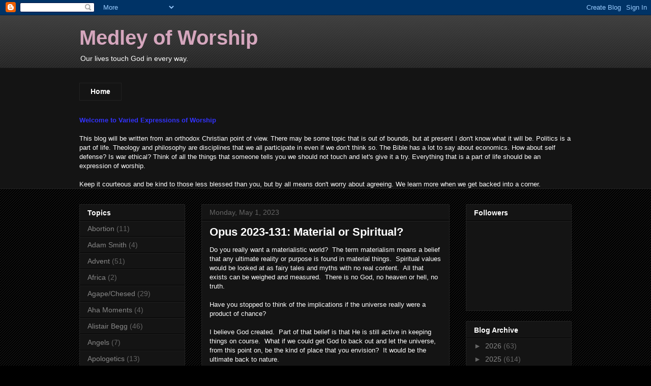

--- FILE ---
content_type: text/html; charset=UTF-8
request_url: http://www.medleyofworship.com/2023/05/opus-2023-131-material-or-spiritual.html
body_size: 21181
content:
<!DOCTYPE html>
<html class='v2' dir='ltr' lang='en'>
<head>
<link href='https://www.blogger.com/static/v1/widgets/335934321-css_bundle_v2.css' rel='stylesheet' type='text/css'/>
<meta content='width=1100' name='viewport'/>
<meta content='text/html; charset=UTF-8' http-equiv='Content-Type'/>
<meta content='blogger' name='generator'/>
<link href='http://www.medleyofworship.com/favicon.ico' rel='icon' type='image/x-icon'/>
<link href='http://www.medleyofworship.com/2023/05/opus-2023-131-material-or-spiritual.html' rel='canonical'/>
<link rel="alternate" type="application/atom+xml" title="Medley of Worship - Atom" href="http://www.medleyofworship.com/feeds/posts/default" />
<link rel="alternate" type="application/rss+xml" title="Medley of Worship - RSS" href="http://www.medleyofworship.com/feeds/posts/default?alt=rss" />
<link rel="service.post" type="application/atom+xml" title="Medley of Worship - Atom" href="https://www.blogger.com/feeds/7774578704070563428/posts/default" />

<link rel="alternate" type="application/atom+xml" title="Medley of Worship - Atom" href="http://www.medleyofworship.com/feeds/6369799415785267871/comments/default" />
<!--Can't find substitution for tag [blog.ieCssRetrofitLinks]-->
<meta content='http://www.medleyofworship.com/2023/05/opus-2023-131-material-or-spiritual.html' property='og:url'/>
<meta content=' Opus 2023-131:  Material or Spiritual?' property='og:title'/>
<meta content='Do you really want a materialistic world?  The term materialism means a belief that any ultimate reality or purpose is found in material thi...' property='og:description'/>
<title>Medley of Worship:  Opus 2023-131:  Material or Spiritual?</title>
<style id='page-skin-1' type='text/css'><!--
/*
-----------------------------------------------
Blogger Template Style
Name:     Awesome Inc.
Designer: Tina Chen
URL:      tinachen.org
----------------------------------------------- */
/* Content
----------------------------------------------- */
body {
font: normal normal 13px Arial, Tahoma, Helvetica, FreeSans, sans-serif;
color: #ffffff;
background: #000000 url(http://www.blogblog.com/1kt/awesomeinc/body_background_dark.png) repeat scroll top left;
}
html body .content-outer {
min-width: 0;
max-width: 100%;
width: 100%;
}
a:link {
text-decoration: none;
color: #888888;
}
a:visited {
text-decoration: none;
color: #444444;
}
a:hover {
text-decoration: underline;
color: #cccccc;
}
.body-fauxcolumn-outer .cap-top {
position: absolute;
z-index: 1;
height: 276px;
width: 100%;
background: transparent url(http://www.blogblog.com/1kt/awesomeinc/body_gradient_dark.png) repeat-x scroll top left;
_background-image: none;
}
/* Columns
----------------------------------------------- */
.content-inner {
padding: 0;
}
.header-inner .section {
margin: 0 16px;
}
.tabs-inner .section {
margin: 0 16px;
}
.main-inner {
padding-top: 30px;
}
.main-inner .column-center-inner,
.main-inner .column-left-inner,
.main-inner .column-right-inner {
padding: 0 5px;
}
*+html body .main-inner .column-center-inner {
margin-top: -30px;
}
#layout .main-inner .column-center-inner {
margin-top: 0;
}
/* Header
----------------------------------------------- */
.header-outer {
margin: 0 0 0 0;
background: transparent none repeat scroll 0 0;
}
.Header h1 {
font: normal bold 40px Arial, Tahoma, Helvetica, FreeSans, sans-serif;
color: #d5a6bd;
text-shadow: 0 0 -1px #000000;
}
.Header h1 a {
color: #d5a6bd;
}
.Header .description {
font: normal normal 14px Arial, Tahoma, Helvetica, FreeSans, sans-serif;
color: #ffffff;
}
.header-inner .Header .titlewrapper,
.header-inner .Header .descriptionwrapper {
padding-left: 0;
padding-right: 0;
margin-bottom: 0;
}
.header-inner .Header .titlewrapper {
padding-top: 22px;
}
/* Tabs
----------------------------------------------- */
.tabs-outer {
overflow: hidden;
position: relative;
background: #141414 none repeat scroll 0 0;
}
#layout .tabs-outer {
overflow: visible;
}
.tabs-cap-top, .tabs-cap-bottom {
position: absolute;
width: 100%;
border-top: 1px solid #222222;
}
.tabs-cap-bottom {
bottom: 0;
}
.tabs-inner .widget li a {
display: inline-block;
margin: 0;
padding: .6em 1.5em;
font: normal bold 14px Arial, Tahoma, Helvetica, FreeSans, sans-serif;
color: #ffffff;
border-top: 1px solid #222222;
border-bottom: 1px solid #222222;
border-left: 1px solid #222222;
height: 16px;
line-height: 16px;
}
.tabs-inner .widget li:last-child a {
border-right: 1px solid #222222;
}
.tabs-inner .widget li.selected a, .tabs-inner .widget li a:hover {
background: #444444 none repeat-x scroll 0 -100px;
color: #ffffff;
}
/* Headings
----------------------------------------------- */
h2 {
font: normal bold 14px Arial, Tahoma, Helvetica, FreeSans, sans-serif;
color: #ffffff;
}
/* Widgets
----------------------------------------------- */
.main-inner .section {
margin: 0 27px;
padding: 0;
}
.main-inner .column-left-outer,
.main-inner .column-right-outer {
margin-top: 0;
}
#layout .main-inner .column-left-outer,
#layout .main-inner .column-right-outer {
margin-top: 0;
}
.main-inner .column-left-inner,
.main-inner .column-right-inner {
background: transparent none repeat 0 0;
-moz-box-shadow: 0 0 0 rgba(0, 0, 0, .2);
-webkit-box-shadow: 0 0 0 rgba(0, 0, 0, .2);
-goog-ms-box-shadow: 0 0 0 rgba(0, 0, 0, .2);
box-shadow: 0 0 0 rgba(0, 0, 0, .2);
-moz-border-radius: 0;
-webkit-border-radius: 0;
-goog-ms-border-radius: 0;
border-radius: 0;
}
#layout .main-inner .column-left-inner,
#layout .main-inner .column-right-inner {
margin-top: 0;
}
.sidebar .widget {
font: normal normal 14px Arial, Tahoma, Helvetica, FreeSans, sans-serif;
color: #ffffff;
}
.sidebar .widget a:link {
color: #888888;
}
.sidebar .widget a:visited {
color: #444444;
}
.sidebar .widget a:hover {
color: #cccccc;
}
.sidebar .widget h2 {
text-shadow: 0 0 -1px #000000;
}
.main-inner .widget {
background-color: #141414;
border: 1px solid #222222;
padding: 0 15px 15px;
margin: 20px -16px;
-moz-box-shadow: 0 0 0 rgba(0, 0, 0, .2);
-webkit-box-shadow: 0 0 0 rgba(0, 0, 0, .2);
-goog-ms-box-shadow: 0 0 0 rgba(0, 0, 0, .2);
box-shadow: 0 0 0 rgba(0, 0, 0, .2);
-moz-border-radius: 0;
-webkit-border-radius: 0;
-goog-ms-border-radius: 0;
border-radius: 0;
}
.main-inner .widget h2 {
margin: 0 -15px;
padding: .6em 15px .5em;
border-bottom: 1px solid #000000;
}
.footer-inner .widget h2 {
padding: 0 0 .4em;
border-bottom: 1px solid #000000;
}
.main-inner .widget h2 + div, .footer-inner .widget h2 + div {
border-top: 1px solid #222222;
padding-top: 8px;
}
.main-inner .widget .widget-content {
margin: 0 -15px;
padding: 7px 15px 0;
}
.main-inner .widget ul, .main-inner .widget #ArchiveList ul.flat {
margin: -8px -15px 0;
padding: 0;
list-style: none;
}
.main-inner .widget #ArchiveList {
margin: -8px 0 0;
}
.main-inner .widget ul li, .main-inner .widget #ArchiveList ul.flat li {
padding: .5em 15px;
text-indent: 0;
color: #666666;
border-top: 1px solid #222222;
border-bottom: 1px solid #000000;
}
.main-inner .widget #ArchiveList ul li {
padding-top: .25em;
padding-bottom: .25em;
}
.main-inner .widget ul li:first-child, .main-inner .widget #ArchiveList ul.flat li:first-child {
border-top: none;
}
.main-inner .widget ul li:last-child, .main-inner .widget #ArchiveList ul.flat li:last-child {
border-bottom: none;
}
.post-body {
position: relative;
}
.main-inner .widget .post-body ul {
padding: 0 2.5em;
margin: .5em 0;
list-style: disc;
}
.main-inner .widget .post-body ul li {
padding: 0.25em 0;
margin-bottom: .25em;
color: #ffffff;
border: none;
}
.footer-inner .widget ul {
padding: 0;
list-style: none;
}
.widget .zippy {
color: #666666;
}
/* Posts
----------------------------------------------- */
body .main-inner .Blog {
padding: 0;
margin-bottom: 1em;
background-color: transparent;
border: none;
-moz-box-shadow: 0 0 0 rgba(0, 0, 0, 0);
-webkit-box-shadow: 0 0 0 rgba(0, 0, 0, 0);
-goog-ms-box-shadow: 0 0 0 rgba(0, 0, 0, 0);
box-shadow: 0 0 0 rgba(0, 0, 0, 0);
}
.main-inner .section:last-child .Blog:last-child {
padding: 0;
margin-bottom: 1em;
}
.main-inner .widget h2.date-header {
margin: 0 -15px 1px;
padding: 0 0 0 0;
font: normal normal 14px Arial, Tahoma, Helvetica, FreeSans, sans-serif;
color: #666666;
background: transparent none no-repeat scroll top left;
border-top: 0 solid #222222;
border-bottom: 1px solid #000000;
-moz-border-radius-topleft: 0;
-moz-border-radius-topright: 0;
-webkit-border-top-left-radius: 0;
-webkit-border-top-right-radius: 0;
border-top-left-radius: 0;
border-top-right-radius: 0;
position: static;
bottom: 100%;
right: 15px;
text-shadow: 0 0 -1px #000000;
}
.main-inner .widget h2.date-header span {
font: normal normal 14px Arial, Tahoma, Helvetica, FreeSans, sans-serif;
display: block;
padding: .5em 15px;
border-left: 0 solid #222222;
border-right: 0 solid #222222;
}
.date-outer {
position: relative;
margin: 30px 0 20px;
padding: 0 15px;
background-color: #141414;
border: 1px solid #222222;
-moz-box-shadow: 0 0 0 rgba(0, 0, 0, .2);
-webkit-box-shadow: 0 0 0 rgba(0, 0, 0, .2);
-goog-ms-box-shadow: 0 0 0 rgba(0, 0, 0, .2);
box-shadow: 0 0 0 rgba(0, 0, 0, .2);
-moz-border-radius: 0;
-webkit-border-radius: 0;
-goog-ms-border-radius: 0;
border-radius: 0;
}
.date-outer:first-child {
margin-top: 0;
}
.date-outer:last-child {
margin-bottom: 20px;
-moz-border-radius-bottomleft: 0;
-moz-border-radius-bottomright: 0;
-webkit-border-bottom-left-radius: 0;
-webkit-border-bottom-right-radius: 0;
-goog-ms-border-bottom-left-radius: 0;
-goog-ms-border-bottom-right-radius: 0;
border-bottom-left-radius: 0;
border-bottom-right-radius: 0;
}
.date-posts {
margin: 0 -15px;
padding: 0 15px;
clear: both;
}
.post-outer, .inline-ad {
border-top: 1px solid #222222;
margin: 0 -15px;
padding: 15px 15px;
}
.post-outer {
padding-bottom: 10px;
}
.post-outer:first-child {
padding-top: 0;
border-top: none;
}
.post-outer:last-child, .inline-ad:last-child {
border-bottom: none;
}
.post-body {
position: relative;
}
.post-body img {
padding: 8px;
background: #222222;
border: 1px solid transparent;
-moz-box-shadow: 0 0 0 rgba(0, 0, 0, .2);
-webkit-box-shadow: 0 0 0 rgba(0, 0, 0, .2);
box-shadow: 0 0 0 rgba(0, 0, 0, .2);
-moz-border-radius: 0;
-webkit-border-radius: 0;
border-radius: 0;
}
h3.post-title, h4 {
font: normal bold 22px Arial, Tahoma, Helvetica, FreeSans, sans-serif;
color: #ffffff;
}
h3.post-title a {
font: normal bold 22px Arial, Tahoma, Helvetica, FreeSans, sans-serif;
color: #ffffff;
}
h3.post-title a:hover {
color: #cccccc;
text-decoration: underline;
}
.post-header {
margin: 0 0 1em;
}
.post-body {
line-height: 1.4;
}
.post-outer h2 {
color: #ffffff;
}
.post-footer {
margin: 1.5em 0 0;
}
#blog-pager {
padding: 15px;
font-size: 120%;
background-color: #141414;
border: 1px solid #222222;
-moz-box-shadow: 0 0 0 rgba(0, 0, 0, .2);
-webkit-box-shadow: 0 0 0 rgba(0, 0, 0, .2);
-goog-ms-box-shadow: 0 0 0 rgba(0, 0, 0, .2);
box-shadow: 0 0 0 rgba(0, 0, 0, .2);
-moz-border-radius: 0;
-webkit-border-radius: 0;
-goog-ms-border-radius: 0;
border-radius: 0;
-moz-border-radius-topleft: 0;
-moz-border-radius-topright: 0;
-webkit-border-top-left-radius: 0;
-webkit-border-top-right-radius: 0;
-goog-ms-border-top-left-radius: 0;
-goog-ms-border-top-right-radius: 0;
border-top-left-radius: 0;
border-top-right-radius-topright: 0;
margin-top: 1em;
}
.blog-feeds, .post-feeds {
margin: 1em 0;
text-align: center;
color: #ffffff;
}
.blog-feeds a, .post-feeds a {
color: #888888;
}
.blog-feeds a:visited, .post-feeds a:visited {
color: #444444;
}
.blog-feeds a:hover, .post-feeds a:hover {
color: #cccccc;
}
.post-outer .comments {
margin-top: 2em;
}
/* Comments
----------------------------------------------- */
.comments .comments-content .icon.blog-author {
background-repeat: no-repeat;
background-image: url([data-uri]);
}
.comments .comments-content .loadmore a {
border-top: 1px solid #222222;
border-bottom: 1px solid #222222;
}
.comments .continue {
border-top: 2px solid #222222;
}
/* Footer
----------------------------------------------- */
.footer-outer {
margin: -0 0 -1px;
padding: 0 0 0;
color: #ffffff;
overflow: hidden;
}
.footer-fauxborder-left {
border-top: 1px solid #222222;
background: #141414 none repeat scroll 0 0;
-moz-box-shadow: 0 0 0 rgba(0, 0, 0, .2);
-webkit-box-shadow: 0 0 0 rgba(0, 0, 0, .2);
-goog-ms-box-shadow: 0 0 0 rgba(0, 0, 0, .2);
box-shadow: 0 0 0 rgba(0, 0, 0, .2);
margin: 0 -0;
}
/* Mobile
----------------------------------------------- */
body.mobile {
background-size: auto;
}
.mobile .body-fauxcolumn-outer {
background: transparent none repeat scroll top left;
}
*+html body.mobile .main-inner .column-center-inner {
margin-top: 0;
}
.mobile .main-inner .widget {
padding: 0 0 15px;
}
.mobile .main-inner .widget h2 + div,
.mobile .footer-inner .widget h2 + div {
border-top: none;
padding-top: 0;
}
.mobile .footer-inner .widget h2 {
padding: 0.5em 0;
border-bottom: none;
}
.mobile .main-inner .widget .widget-content {
margin: 0;
padding: 7px 0 0;
}
.mobile .main-inner .widget ul,
.mobile .main-inner .widget #ArchiveList ul.flat {
margin: 0 -15px 0;
}
.mobile .main-inner .widget h2.date-header {
right: 0;
}
.mobile .date-header span {
padding: 0.4em 0;
}
.mobile .date-outer:first-child {
margin-bottom: 0;
border: 1px solid #222222;
-moz-border-radius-topleft: 0;
-moz-border-radius-topright: 0;
-webkit-border-top-left-radius: 0;
-webkit-border-top-right-radius: 0;
-goog-ms-border-top-left-radius: 0;
-goog-ms-border-top-right-radius: 0;
border-top-left-radius: 0;
border-top-right-radius: 0;
}
.mobile .date-outer {
border-color: #222222;
border-width: 0 1px 1px;
}
.mobile .date-outer:last-child {
margin-bottom: 0;
}
.mobile .main-inner {
padding: 0;
}
.mobile .header-inner .section {
margin: 0;
}
.mobile .post-outer, .mobile .inline-ad {
padding: 5px 0;
}
.mobile .tabs-inner .section {
margin: 0 10px;
}
.mobile .main-inner .widget h2 {
margin: 0;
padding: 0;
}
.mobile .main-inner .widget h2.date-header span {
padding: 0;
}
.mobile .main-inner .widget .widget-content {
margin: 0;
padding: 7px 0 0;
}
.mobile #blog-pager {
border: 1px solid transparent;
background: #141414 none repeat scroll 0 0;
}
.mobile .main-inner .column-left-inner,
.mobile .main-inner .column-right-inner {
background: transparent none repeat 0 0;
-moz-box-shadow: none;
-webkit-box-shadow: none;
-goog-ms-box-shadow: none;
box-shadow: none;
}
.mobile .date-posts {
margin: 0;
padding: 0;
}
.mobile .footer-fauxborder-left {
margin: 0;
border-top: inherit;
}
.mobile .main-inner .section:last-child .Blog:last-child {
margin-bottom: 0;
}
.mobile-index-contents {
color: #ffffff;
}
.mobile .mobile-link-button {
background: #888888 none repeat scroll 0 0;
}
.mobile-link-button a:link, .mobile-link-button a:visited {
color: #ffffff;
}
.mobile .tabs-inner .PageList .widget-content {
background: transparent;
border-top: 1px solid;
border-color: #222222;
color: #ffffff;
}
.mobile .tabs-inner .PageList .widget-content .pagelist-arrow {
border-left: 1px solid #222222;
}

--></style>
<style id='template-skin-1' type='text/css'><!--
body {
min-width: 1000px;
}
.content-outer, .content-fauxcolumn-outer, .region-inner {
min-width: 1000px;
max-width: 1000px;
_width: 1000px;
}
.main-inner .columns {
padding-left: 240px;
padding-right: 240px;
}
.main-inner .fauxcolumn-center-outer {
left: 240px;
right: 240px;
/* IE6 does not respect left and right together */
_width: expression(this.parentNode.offsetWidth -
parseInt("240px") -
parseInt("240px") + 'px');
}
.main-inner .fauxcolumn-left-outer {
width: 240px;
}
.main-inner .fauxcolumn-right-outer {
width: 240px;
}
.main-inner .column-left-outer {
width: 240px;
right: 100%;
margin-left: -240px;
}
.main-inner .column-right-outer {
width: 240px;
margin-right: -240px;
}
#layout {
min-width: 0;
}
#layout .content-outer {
min-width: 0;
width: 800px;
}
#layout .region-inner {
min-width: 0;
width: auto;
}
body#layout div.add_widget {
padding: 8px;
}
body#layout div.add_widget a {
margin-left: 32px;
}
--></style>
<link href='https://www.blogger.com/dyn-css/authorization.css?targetBlogID=7774578704070563428&amp;zx=0e276694-81ad-40a5-bb25-030cbb7dd886' media='none' onload='if(media!=&#39;all&#39;)media=&#39;all&#39;' rel='stylesheet'/><noscript><link href='https://www.blogger.com/dyn-css/authorization.css?targetBlogID=7774578704070563428&amp;zx=0e276694-81ad-40a5-bb25-030cbb7dd886' rel='stylesheet'/></noscript>
<meta name='google-adsense-platform-account' content='ca-host-pub-1556223355139109'/>
<meta name='google-adsense-platform-domain' content='blogspot.com'/>

</head>
<body class='loading variant-dark'>
<div class='navbar section' id='navbar' name='Navbar'><div class='widget Navbar' data-version='1' id='Navbar1'><script type="text/javascript">
    function setAttributeOnload(object, attribute, val) {
      if(window.addEventListener) {
        window.addEventListener('load',
          function(){ object[attribute] = val; }, false);
      } else {
        window.attachEvent('onload', function(){ object[attribute] = val; });
      }
    }
  </script>
<div id="navbar-iframe-container"></div>
<script type="text/javascript" src="https://apis.google.com/js/platform.js"></script>
<script type="text/javascript">
      gapi.load("gapi.iframes:gapi.iframes.style.bubble", function() {
        if (gapi.iframes && gapi.iframes.getContext) {
          gapi.iframes.getContext().openChild({
              url: 'https://www.blogger.com/navbar/7774578704070563428?po\x3d6369799415785267871\x26origin\x3dhttp://www.medleyofworship.com',
              where: document.getElementById("navbar-iframe-container"),
              id: "navbar-iframe"
          });
        }
      });
    </script><script type="text/javascript">
(function() {
var script = document.createElement('script');
script.type = 'text/javascript';
script.src = '//pagead2.googlesyndication.com/pagead/js/google_top_exp.js';
var head = document.getElementsByTagName('head')[0];
if (head) {
head.appendChild(script);
}})();
</script>
</div></div>
<div class='body-fauxcolumns'>
<div class='fauxcolumn-outer body-fauxcolumn-outer'>
<div class='cap-top'>
<div class='cap-left'></div>
<div class='cap-right'></div>
</div>
<div class='fauxborder-left'>
<div class='fauxborder-right'></div>
<div class='fauxcolumn-inner'>
</div>
</div>
<div class='cap-bottom'>
<div class='cap-left'></div>
<div class='cap-right'></div>
</div>
</div>
</div>
<div class='content'>
<div class='content-fauxcolumns'>
<div class='fauxcolumn-outer content-fauxcolumn-outer'>
<div class='cap-top'>
<div class='cap-left'></div>
<div class='cap-right'></div>
</div>
<div class='fauxborder-left'>
<div class='fauxborder-right'></div>
<div class='fauxcolumn-inner'>
</div>
</div>
<div class='cap-bottom'>
<div class='cap-left'></div>
<div class='cap-right'></div>
</div>
</div>
</div>
<div class='content-outer'>
<div class='content-cap-top cap-top'>
<div class='cap-left'></div>
<div class='cap-right'></div>
</div>
<div class='fauxborder-left content-fauxborder-left'>
<div class='fauxborder-right content-fauxborder-right'></div>
<div class='content-inner'>
<header>
<div class='header-outer'>
<div class='header-cap-top cap-top'>
<div class='cap-left'></div>
<div class='cap-right'></div>
</div>
<div class='fauxborder-left header-fauxborder-left'>
<div class='fauxborder-right header-fauxborder-right'></div>
<div class='region-inner header-inner'>
<div class='header section' id='header' name='Header'><div class='widget Header' data-version='1' id='Header1'>
<div id='header-inner'>
<div class='titlewrapper'>
<h1 class='title'>
<a href='http://www.medleyofworship.com/'>
Medley of Worship
</a>
</h1>
</div>
<div class='descriptionwrapper'>
<p class='description'><span>Our lives touch God in every way.</span></p>
</div>
</div>
</div></div>
</div>
</div>
<div class='header-cap-bottom cap-bottom'>
<div class='cap-left'></div>
<div class='cap-right'></div>
</div>
</div>
</header>
<div class='tabs-outer'>
<div class='tabs-cap-top cap-top'>
<div class='cap-left'></div>
<div class='cap-right'></div>
</div>
<div class='fauxborder-left tabs-fauxborder-left'>
<div class='fauxborder-right tabs-fauxborder-right'></div>
<div class='region-inner tabs-inner'>
<div class='tabs no-items section' id='crosscol' name='Cross-Column'></div>
<div class='tabs section' id='crosscol-overflow' name='Cross-Column 2'><div class='widget PageList' data-version='1' id='PageList1'>
<h2>Pages</h2>
<div class='widget-content'>
<ul>
<li>
<a href='http://www.medleyofworship.com/'>Home</a>
</li>
</ul>
<div class='clear'></div>
</div>
</div><div class='widget Text' data-version='1' id='Text1'>
<h2 class='title'>Welcome to Varied Expressions of Worship</h2>
<div class='widget-content'>
<span style="font-weight: bold; color: rgb(51, 51, 255);">               Welcome to Varied Expressions of Worship</span><br/><br/>This blog will be written from an orthodox Christian point of view.  There may be some topic that is out of bounds, but at present I don't know what it will be.  Politics is a part of life.  Theology and philosophy are disciplines that we all participate in even if we don't think so.  The Bible has a lot to say about economics.  How about self defense?  Is war ethical?  Think of all the things that someone tells you we should not touch and let's give it a try.  Everything that is a part of life should be an expression of worship.<br/><br/>Keep it courteous and be kind to those less blessed than you, but by all means don't worry about agreeing.  We learn more when we get backed into a corner.<br/>
</div>
<div class='clear'></div>
</div></div>
</div>
</div>
<div class='tabs-cap-bottom cap-bottom'>
<div class='cap-left'></div>
<div class='cap-right'></div>
</div>
</div>
<div class='main-outer'>
<div class='main-cap-top cap-top'>
<div class='cap-left'></div>
<div class='cap-right'></div>
</div>
<div class='fauxborder-left main-fauxborder-left'>
<div class='fauxborder-right main-fauxborder-right'></div>
<div class='region-inner main-inner'>
<div class='columns fauxcolumns'>
<div class='fauxcolumn-outer fauxcolumn-center-outer'>
<div class='cap-top'>
<div class='cap-left'></div>
<div class='cap-right'></div>
</div>
<div class='fauxborder-left'>
<div class='fauxborder-right'></div>
<div class='fauxcolumn-inner'>
</div>
</div>
<div class='cap-bottom'>
<div class='cap-left'></div>
<div class='cap-right'></div>
</div>
</div>
<div class='fauxcolumn-outer fauxcolumn-left-outer'>
<div class='cap-top'>
<div class='cap-left'></div>
<div class='cap-right'></div>
</div>
<div class='fauxborder-left'>
<div class='fauxborder-right'></div>
<div class='fauxcolumn-inner'>
</div>
</div>
<div class='cap-bottom'>
<div class='cap-left'></div>
<div class='cap-right'></div>
</div>
</div>
<div class='fauxcolumn-outer fauxcolumn-right-outer'>
<div class='cap-top'>
<div class='cap-left'></div>
<div class='cap-right'></div>
</div>
<div class='fauxborder-left'>
<div class='fauxborder-right'></div>
<div class='fauxcolumn-inner'>
</div>
</div>
<div class='cap-bottom'>
<div class='cap-left'></div>
<div class='cap-right'></div>
</div>
</div>
<!-- corrects IE6 width calculation -->
<div class='columns-inner'>
<div class='column-center-outer'>
<div class='column-center-inner'>
<div class='main section' id='main' name='Main'><div class='widget Blog' data-version='1' id='Blog1'>
<div class='blog-posts hfeed'>

          <div class="date-outer">
        
<h2 class='date-header'><span>Monday, May 1, 2023</span></h2>

          <div class="date-posts">
        
<div class='post-outer'>
<div class='post hentry uncustomized-post-template' itemprop='blogPost' itemscope='itemscope' itemtype='http://schema.org/BlogPosting'>
<meta content='7774578704070563428' itemprop='blogId'/>
<meta content='6369799415785267871' itemprop='postId'/>
<a name='6369799415785267871'></a>
<h3 class='post-title entry-title' itemprop='name'>
 Opus 2023-131:  Material or Spiritual?
</h3>
<div class='post-header'>
<div class='post-header-line-1'></div>
</div>
<div class='post-body entry-content' id='post-body-6369799415785267871' itemprop='description articleBody'>
<p>Do you really want a materialistic world?&nbsp; The term materialism means a belief that any ultimate reality or purpose is found in material things.&nbsp; Spiritual values would be looked at as fairy tales and myths with no real content.&nbsp; All that exists can be weighed and measured.&nbsp; There is no God, no heaven or hell, no truth.<br /><br />Have you stopped to think of the implications if the universe really were a product of chance?<br /><br />I believe God created.&nbsp; Part of that belief is that He is still active in keeping things on course.&nbsp; What if we could get God to back out and let the universe, from this point on, be the kind of place that you envision?&nbsp; It would be the ultimate back to nature.<br /><br />Let chance and probability reign.&nbsp; It is possible that there would be no immediate difference.&nbsp; Inertia exists and would take time to be worn down by other forces of nature.&nbsp; God left things well designed and probability would keep things running smoothly for a time.&nbsp; But eventually it would begin to unravel.<br /><br />What would happen when one of the laws of nature decided to do a morph?&nbsp; What would happen if water would continue to contract as it froze instead of gaining volume?&nbsp; I don&#8217;t know the laws of physics that would need to be changed but imagine it happened.&nbsp; After all, if everything is random and chance, why not?&nbsp; Ice would no longer float.&nbsp; The current cycle that brings the frozen to the top to be melted again would cease.&nbsp; Eventually the oceans would freeze up except for a possible light coating in direct contact with the sun.&nbsp; Imagine what that would to to life as you know it.<br /><br />I prefer a world in which gravity always pulls you down, where nitrogen (71% of the atmosphere) remains inert, where fire provides heat and hunger reminds you that food is needed.&nbsp; I would not want to live in your world.<br /><br />Fortunately I will never need to.<br /><br />homo unius libri</p>
<div style='clear: both;'></div>
</div>
<div class='post-footer'>
<div class='post-footer-line post-footer-line-1'>
<span class='post-author vcard'>
Posted by
<span class='fn' itemprop='author' itemscope='itemscope' itemtype='http://schema.org/Person'>
<meta content='https://www.blogger.com/profile/05226427953642942426' itemprop='url'/>
<a class='g-profile' href='https://www.blogger.com/profile/05226427953642942426' rel='author' title='author profile'>
<span itemprop='name'>Pumice</span>
</a>
</span>
</span>
<span class='post-timestamp'>
at
<meta content='http://www.medleyofworship.com/2023/05/opus-2023-131-material-or-spiritual.html' itemprop='url'/>
<a class='timestamp-link' href='http://www.medleyofworship.com/2023/05/opus-2023-131-material-or-spiritual.html' rel='bookmark' title='permanent link'><abbr class='published' itemprop='datePublished' title='2023-05-01T12:26:00-07:00'>12:26&#8239;PM</abbr></a>
</span>
<span class='post-comment-link'>
</span>
<span class='post-icons'>
<span class='item-control blog-admin pid-375564544'>
<a href='https://www.blogger.com/post-edit.g?blogID=7774578704070563428&postID=6369799415785267871&from=pencil' title='Edit Post'>
<img alt='' class='icon-action' height='18' src='https://resources.blogblog.com/img/icon18_edit_allbkg.gif' width='18'/>
</a>
</span>
</span>
<div class='post-share-buttons goog-inline-block'>
<a class='goog-inline-block share-button sb-email' href='https://www.blogger.com/share-post.g?blogID=7774578704070563428&postID=6369799415785267871&target=email' target='_blank' title='Email This'><span class='share-button-link-text'>Email This</span></a><a class='goog-inline-block share-button sb-blog' href='https://www.blogger.com/share-post.g?blogID=7774578704070563428&postID=6369799415785267871&target=blog' onclick='window.open(this.href, "_blank", "height=270,width=475"); return false;' target='_blank' title='BlogThis!'><span class='share-button-link-text'>BlogThis!</span></a><a class='goog-inline-block share-button sb-twitter' href='https://www.blogger.com/share-post.g?blogID=7774578704070563428&postID=6369799415785267871&target=twitter' target='_blank' title='Share to X'><span class='share-button-link-text'>Share to X</span></a><a class='goog-inline-block share-button sb-facebook' href='https://www.blogger.com/share-post.g?blogID=7774578704070563428&postID=6369799415785267871&target=facebook' onclick='window.open(this.href, "_blank", "height=430,width=640"); return false;' target='_blank' title='Share to Facebook'><span class='share-button-link-text'>Share to Facebook</span></a><a class='goog-inline-block share-button sb-pinterest' href='https://www.blogger.com/share-post.g?blogID=7774578704070563428&postID=6369799415785267871&target=pinterest' target='_blank' title='Share to Pinterest'><span class='share-button-link-text'>Share to Pinterest</span></a>
</div>
</div>
<div class='post-footer-line post-footer-line-2'>
<span class='post-labels'>
Labels:
<a href='http://www.medleyofworship.com/search/label/Providence' rel='tag'>Providence</a>
</span>
</div>
<div class='post-footer-line post-footer-line-3'>
<span class='post-location'>
</span>
</div>
</div>
</div>
<div class='comments' id='comments'>
<a name='comments'></a>
<h4>No comments:</h4>
<div id='Blog1_comments-block-wrapper'>
<dl class='avatar-comment-indent' id='comments-block'>
</dl>
</div>
<p class='comment-footer'>
<div class='comment-form'>
<a name='comment-form'></a>
<h4 id='comment-post-message'>Post a Comment</h4>
<p>Comments are welcome.  Feel free to agree or disagree but keep it clean, courteous and short.  I heard some shorthand on a podcast:  TLDR, Too long, didn&#39;t read.</p>
<a href='https://www.blogger.com/comment/frame/7774578704070563428?po=6369799415785267871&hl=en&saa=85391&origin=http://www.medleyofworship.com' id='comment-editor-src'></a>
<iframe allowtransparency='true' class='blogger-iframe-colorize blogger-comment-from-post' frameborder='0' height='410px' id='comment-editor' name='comment-editor' src='' width='100%'></iframe>
<script src='https://www.blogger.com/static/v1/jsbin/2830521187-comment_from_post_iframe.js' type='text/javascript'></script>
<script type='text/javascript'>
      BLOG_CMT_createIframe('https://www.blogger.com/rpc_relay.html');
    </script>
</div>
</p>
</div>
</div>

        </div></div>
      
</div>
<div class='blog-pager' id='blog-pager'>
<span id='blog-pager-newer-link'>
<a class='blog-pager-newer-link' href='http://www.medleyofworship.com/2023/05/opus-2023-132-pool-of-love.html' id='Blog1_blog-pager-newer-link' title='Newer Post'>Newer Post</a>
</span>
<span id='blog-pager-older-link'>
<a class='blog-pager-older-link' href='http://www.medleyofworship.com/2023/04/opus-2023-130-one-temple-or-many.html' id='Blog1_blog-pager-older-link' title='Older Post'>Older Post</a>
</span>
<a class='home-link' href='http://www.medleyofworship.com/'>Home</a>
</div>
<div class='clear'></div>
<div class='post-feeds'>
<div class='feed-links'>
Subscribe to:
<a class='feed-link' href='http://www.medleyofworship.com/feeds/6369799415785267871/comments/default' target='_blank' type='application/atom+xml'>Post Comments (Atom)</a>
</div>
</div>
</div></div>
</div>
</div>
<div class='column-left-outer'>
<div class='column-left-inner'>
<aside>
<div class='sidebar section' id='sidebar-left-1'><div class='widget Label' data-version='1' id='Label1'>
<h2>Topics</h2>
<div class='widget-content list-label-widget-content'>
<ul>
<li>
<a dir='ltr' href='http://www.medleyofworship.com/search/label/Abortion'>Abortion</a>
<span dir='ltr'>(11)</span>
</li>
<li>
<a dir='ltr' href='http://www.medleyofworship.com/search/label/Adam%20Smith'>Adam Smith</a>
<span dir='ltr'>(4)</span>
</li>
<li>
<a dir='ltr' href='http://www.medleyofworship.com/search/label/Advent'>Advent</a>
<span dir='ltr'>(51)</span>
</li>
<li>
<a dir='ltr' href='http://www.medleyofworship.com/search/label/Africa'>Africa</a>
<span dir='ltr'>(2)</span>
</li>
<li>
<a dir='ltr' href='http://www.medleyofworship.com/search/label/Agape%2FChesed'>Agape/Chesed</a>
<span dir='ltr'>(29)</span>
</li>
<li>
<a dir='ltr' href='http://www.medleyofworship.com/search/label/Aha%20Moments'>Aha Moments</a>
<span dir='ltr'>(4)</span>
</li>
<li>
<a dir='ltr' href='http://www.medleyofworship.com/search/label/Alistair%20Begg'>Alistair Begg</a>
<span dir='ltr'>(46)</span>
</li>
<li>
<a dir='ltr' href='http://www.medleyofworship.com/search/label/Angels'>Angels</a>
<span dir='ltr'>(7)</span>
</li>
<li>
<a dir='ltr' href='http://www.medleyofworship.com/search/label/Apologetics'>Apologetics</a>
<span dir='ltr'>(13)</span>
</li>
<li>
<a dir='ltr' href='http://www.medleyofworship.com/search/label/Aquinas'>Aquinas</a>
<span dir='ltr'>(1)</span>
</li>
<li>
<a dir='ltr' href='http://www.medleyofworship.com/search/label/Aristotle'>Aristotle</a>
<span dir='ltr'>(4)</span>
</li>
<li>
<a dir='ltr' href='http://www.medleyofworship.com/search/label/Assumptions'>Assumptions</a>
<span dir='ltr'>(59)</span>
</li>
<li>
<a dir='ltr' href='http://www.medleyofworship.com/search/label/Attitude'>Attitude</a>
<span dir='ltr'>(117)</span>
</li>
<li>
<a dir='ltr' href='http://www.medleyofworship.com/search/label/Augustine'>Augustine</a>
<span dir='ltr'>(3)</span>
</li>
<li>
<a dir='ltr' href='http://www.medleyofworship.com/search/label/Aurelius'>Aurelius</a>
<span dir='ltr'>(3)</span>
</li>
<li>
<a dir='ltr' href='http://www.medleyofworship.com/search/label/Ayoob'>Ayoob</a>
<span dir='ltr'>(1)</span>
</li>
<li>
<a dir='ltr' href='http://www.medleyofworship.com/search/label/Baby%20Talk'>Baby Talk</a>
<span dir='ltr'>(39)</span>
</li>
<li>
<a dir='ltr' href='http://www.medleyofworship.com/search/label/Basic%20Beliefs'>Basic Beliefs</a>
<span dir='ltr'>(25)</span>
</li>
<li>
<a dir='ltr' href='http://www.medleyofworship.com/search/label/Basic%20Beliefs%20II'>Basic Beliefs II</a>
<span dir='ltr'>(5)</span>
</li>
<li>
<a dir='ltr' href='http://www.medleyofworship.com/search/label/Bias'>Bias</a>
<span dir='ltr'>(56)</span>
</li>
<li>
<a dir='ltr' href='http://www.medleyofworship.com/search/label/Bible'>Bible</a>
<span dir='ltr'>(78)</span>
</li>
<li>
<a dir='ltr' href='http://www.medleyofworship.com/search/label/Blessing'>Blessing</a>
<span dir='ltr'>(11)</span>
</li>
<li>
<a dir='ltr' href='http://www.medleyofworship.com/search/label/Bohnoeffer'>Bohnoeffer</a>
<span dir='ltr'>(5)</span>
</li>
<li>
<a dir='ltr' href='http://www.medleyofworship.com/search/label/Book%20Notes'>Book Notes</a>
<span dir='ltr'>(6)</span>
</li>
<li>
<a dir='ltr' href='http://www.medleyofworship.com/search/label/Book%20Review'>Book Review</a>
<span dir='ltr'>(54)</span>
</li>
<li>
<a dir='ltr' href='http://www.medleyofworship.com/search/label/Boycott'>Boycott</a>
<span dir='ltr'>(9)</span>
</li>
<li>
<a dir='ltr' href='http://www.medleyofworship.com/search/label/Brainwashing'>Brainwashing</a>
<span dir='ltr'>(283)</span>
</li>
<li>
<a dir='ltr' href='http://www.medleyofworship.com/search/label/Brooks'>Brooks</a>
<span dir='ltr'>(1)</span>
</li>
<li>
<a dir='ltr' href='http://www.medleyofworship.com/search/label/Bumpers%20and%20Plates'>Bumpers and Plates</a>
<span dir='ltr'>(7)</span>
</li>
<li>
<a dir='ltr' href='http://www.medleyofworship.com/search/label/CCC'>CCC</a>
<span dir='ltr'>(30)</span>
</li>
<li>
<a dir='ltr' href='http://www.medleyofworship.com/search/label/CS%20Lewis'>CS Lewis</a>
<span dir='ltr'>(15)</span>
</li>
<li>
<a dir='ltr' href='http://www.medleyofworship.com/search/label/CS%20vs%20BS'>CS vs BS</a>
<span dir='ltr'>(2)</span>
</li>
<li>
<a dir='ltr' href='http://www.medleyofworship.com/search/label/California'>California</a>
<span dir='ltr'>(8)</span>
</li>
<li>
<a dir='ltr' href='http://www.medleyofworship.com/search/label/Calvin'>Calvin</a>
<span dir='ltr'>(2)</span>
</li>
<li>
<a dir='ltr' href='http://www.medleyofworship.com/search/label/Canaanites'>Canaanites</a>
<span dir='ltr'>(2)</span>
</li>
<li>
<a dir='ltr' href='http://www.medleyofworship.com/search/label/Candle%20Power'>Candle Power</a>
<span dir='ltr'>(1)</span>
</li>
<li>
<a dir='ltr' href='http://www.medleyofworship.com/search/label/Capital%20Punishment'>Capital Punishment</a>
<span dir='ltr'>(3)</span>
</li>
<li>
<a dir='ltr' href='http://www.medleyofworship.com/search/label/Capitalism'>Capitalism</a>
<span dir='ltr'>(22)</span>
</li>
<li>
<a dir='ltr' href='http://www.medleyofworship.com/search/label/Cause%20and%20Effect'>Cause and Effect</a>
<span dir='ltr'>(14)</span>
</li>
<li>
<a dir='ltr' href='http://www.medleyofworship.com/search/label/Censorship'>Censorship</a>
<span dir='ltr'>(79)</span>
</li>
<li>
<a dir='ltr' href='http://www.medleyofworship.com/search/label/Charen'>Charen</a>
<span dir='ltr'>(4)</span>
</li>
<li>
<a dir='ltr' href='http://www.medleyofworship.com/search/label/Chesterton'>Chesterton</a>
<span dir='ltr'>(4)</span>
</li>
<li>
<a dir='ltr' href='http://www.medleyofworship.com/search/label/Christian%20Cliches'>Christian Cliches</a>
<span dir='ltr'>(32)</span>
</li>
<li>
<a dir='ltr' href='http://www.medleyofworship.com/search/label/Christmas'>Christmas</a>
<span dir='ltr'>(102)</span>
</li>
<li>
<a dir='ltr' href='http://www.medleyofworship.com/search/label/Church'>Church</a>
<span dir='ltr'>(68)</span>
</li>
<li>
<a dir='ltr' href='http://www.medleyofworship.com/search/label/Churchill'>Churchill</a>
<span dir='ltr'>(5)</span>
</li>
<li>
<a dir='ltr' href='http://www.medleyofworship.com/search/label/Class%20Warfare'>Class Warfare</a>
<span dir='ltr'>(172)</span>
</li>
<li>
<a dir='ltr' href='http://www.medleyofworship.com/search/label/Click%20Bait'>Click Bait</a>
<span dir='ltr'>(32)</span>
</li>
<li>
<a dir='ltr' href='http://www.medleyofworship.com/search/label/Coercion'>Coercion</a>
<span dir='ltr'>(31)</span>
</li>
<li>
<a dir='ltr' href='http://www.medleyofworship.com/search/label/Common%20Sense'>Common Sense</a>
<span dir='ltr'>(16)</span>
</li>
<li>
<a dir='ltr' href='http://www.medleyofworship.com/search/label/Communism'>Communism</a>
<span dir='ltr'>(3)</span>
</li>
<li>
<a dir='ltr' href='http://www.medleyofworship.com/search/label/Conformity'>Conformity</a>
<span dir='ltr'>(52)</span>
</li>
<li>
<a dir='ltr' href='http://www.medleyofworship.com/search/label/Congress'>Congress</a>
<span dir='ltr'>(14)</span>
</li>
<li>
<a dir='ltr' href='http://www.medleyofworship.com/search/label/Conspiracy'>Conspiracy</a>
<span dir='ltr'>(38)</span>
</li>
<li>
<a dir='ltr' href='http://www.medleyofworship.com/search/label/Constitutional%20Rights'>Constitutional Rights</a>
<span dir='ltr'>(56)</span>
</li>
<li>
<a dir='ltr' href='http://www.medleyofworship.com/search/label/Cornerstone%20Considerations'>Cornerstone Considerations</a>
<span dir='ltr'>(83)</span>
</li>
<li>
<a dir='ltr' href='http://www.medleyofworship.com/search/label/Corruption'>Corruption</a>
<span dir='ltr'>(112)</span>
</li>
<li>
<a dir='ltr' href='http://www.medleyofworship.com/search/label/Courts'>Courts</a>
<span dir='ltr'>(39)</span>
</li>
<li>
<a dir='ltr' href='http://www.medleyofworship.com/search/label/Critical%20Mass'>Critical Mass</a>
<span dir='ltr'>(14)</span>
</li>
<li>
<a dir='ltr' href='http://www.medleyofworship.com/search/label/Culture'>Culture</a>
<span dir='ltr'>(539)</span>
</li>
<li>
<a dir='ltr' href='http://www.medleyofworship.com/search/label/DEFCON'>DEFCON</a>
<span dir='ltr'>(42)</span>
</li>
<li>
<a dir='ltr' href='http://www.medleyofworship.com/search/label/Dark%20Thoughts'>Dark Thoughts</a>
<span dir='ltr'>(33)</span>
</li>
<li>
<a dir='ltr' href='http://www.medleyofworship.com/search/label/De%20Tocqueville'>De Tocqueville</a>
<span dir='ltr'>(1)</span>
</li>
<li>
<a dir='ltr' href='http://www.medleyofworship.com/search/label/Death'>Death</a>
<span dir='ltr'>(27)</span>
</li>
<li>
<a dir='ltr' href='http://www.medleyofworship.com/search/label/Decontstruction'>Decontstruction</a>
<span dir='ltr'>(19)</span>
</li>
<li>
<a dir='ltr' href='http://www.medleyofworship.com/search/label/Denominations'>Denominations</a>
<span dir='ltr'>(29)</span>
</li>
<li>
<a dir='ltr' href='http://www.medleyofworship.com/search/label/DiD'>DiD</a>
<span dir='ltr'>(14)</span>
</li>
<li>
<a dir='ltr' href='http://www.medleyofworship.com/search/label/Diabetes'>Diabetes</a>
<span dir='ltr'>(23)</span>
</li>
<li>
<a dir='ltr' href='http://www.medleyofworship.com/search/label/Discernment'>Discernment</a>
<span dir='ltr'>(7)</span>
</li>
<li>
<a dir='ltr' href='http://www.medleyofworship.com/search/label/Discernment%20Watch'>Discernment Watch</a>
<span dir='ltr'>(143)</span>
</li>
<li>
<a dir='ltr' href='http://www.medleyofworship.com/search/label/Disease'>Disease</a>
<span dir='ltr'>(4)</span>
</li>
<li>
<a dir='ltr' href='http://www.medleyofworship.com/search/label/Dreher'>Dreher</a>
<span dir='ltr'>(2)</span>
</li>
<li>
<a dir='ltr' href='http://www.medleyofworship.com/search/label/Driscoll'>Driscoll</a>
<span dir='ltr'>(3)</span>
</li>
<li>
<a dir='ltr' href='http://www.medleyofworship.com/search/label/Due%20Process'>Due Process</a>
<span dir='ltr'>(10)</span>
</li>
<li>
<a dir='ltr' href='http://www.medleyofworship.com/search/label/Durant'>Durant</a>
<span dir='ltr'>(8)</span>
</li>
<li>
<a dir='ltr' href='http://www.medleyofworship.com/search/label/Eastern%20Religions'>Eastern Religions</a>
<span dir='ltr'>(3)</span>
</li>
<li>
<a dir='ltr' href='http://www.medleyofworship.com/search/label/Economics'>Economics</a>
<span dir='ltr'>(145)</span>
</li>
<li>
<a dir='ltr' href='http://www.medleyofworship.com/search/label/Ecumenical%20Issues'>Ecumenical Issues</a>
<span dir='ltr'>(2)</span>
</li>
<li>
<a dir='ltr' href='http://www.medleyofworship.com/search/label/Education'>Education</a>
<span dir='ltr'>(284)</span>
</li>
<li>
<a dir='ltr' href='http://www.medleyofworship.com/search/label/Election%202016'>Election 2016</a>
<span dir='ltr'>(60)</span>
</li>
<li>
<a dir='ltr' href='http://www.medleyofworship.com/search/label/Election%202018'>Election 2018</a>
<span dir='ltr'>(27)</span>
</li>
<li>
<a dir='ltr' href='http://www.medleyofworship.com/search/label/Election%202020'>Election 2020</a>
<span dir='ltr'>(37)</span>
</li>
<li>
<a dir='ltr' href='http://www.medleyofworship.com/search/label/Election%202022'>Election 2022</a>
<span dir='ltr'>(8)</span>
</li>
<li>
<a dir='ltr' href='http://www.medleyofworship.com/search/label/Election%202024'>Election 2024</a>
<span dir='ltr'>(33)</span>
</li>
<li>
<a dir='ltr' href='http://www.medleyofworship.com/search/label/Election%202026'>Election 2026</a>
<span dir='ltr'>(5)</span>
</li>
<li>
<a dir='ltr' href='http://www.medleyofworship.com/search/label/Election%202028'>Election 2028</a>
<span dir='ltr'>(2)</span>
</li>
<li>
<a dir='ltr' href='http://www.medleyofworship.com/search/label/Emergent%20Church'>Emergent Church</a>
<span dir='ltr'>(2)</span>
</li>
<li>
<a dir='ltr' href='http://www.medleyofworship.com/search/label/End%20Times'>End Times</a>
<span dir='ltr'>(4)</span>
</li>
<li>
<a dir='ltr' href='http://www.medleyofworship.com/search/label/Environment'>Environment</a>
<span dir='ltr'>(88)</span>
</li>
<li>
<a dir='ltr' href='http://www.medleyofworship.com/search/label/Epoch%20Times'>Epoch Times</a>
<span dir='ltr'>(3)</span>
</li>
<li>
<a dir='ltr' href='http://www.medleyofworship.com/search/label/Eschatology'>Eschatology</a>
<span dir='ltr'>(22)</span>
</li>
<li>
<a dir='ltr' href='http://www.medleyofworship.com/search/label/Eusebius'>Eusebius</a>
<span dir='ltr'>(2)</span>
</li>
<li>
<a dir='ltr' href='http://www.medleyofworship.com/search/label/Evangelism'>Evangelism</a>
<span dir='ltr'>(14)</span>
</li>
<li>
<a dir='ltr' href='http://www.medleyofworship.com/search/label/Evolution'>Evolution</a>
<span dir='ltr'>(15)</span>
</li>
<li>
<a dir='ltr' href='http://www.medleyofworship.com/search/label/FWP'>FWP</a>
<span dir='ltr'>(2)</span>
</li>
<li>
<a dir='ltr' href='http://www.medleyofworship.com/search/label/Fake%20News'>Fake News</a>
<span dir='ltr'>(5)</span>
</li>
<li>
<a dir='ltr' href='http://www.medleyofworship.com/search/label/Family'>Family</a>
<span dir='ltr'>(140)</span>
</li>
<li>
<a dir='ltr' href='http://www.medleyofworship.com/search/label/First%20Amendment'>First Amendment</a>
<span dir='ltr'>(11)</span>
</li>
<li>
<a dir='ltr' href='http://www.medleyofworship.com/search/label/Firsts'>Firsts</a>
<span dir='ltr'>(77)</span>
</li>
<li>
<a dir='ltr' href='http://www.medleyofworship.com/search/label/Flosser%20Thoughts'>Flosser Thoughts</a>
<span dir='ltr'>(2)</span>
</li>
<li>
<a dir='ltr' href='http://www.medleyofworship.com/search/label/Founders'>Founders</a>
<span dir='ltr'>(18)</span>
</li>
<li>
<a dir='ltr' href='http://www.medleyofworship.com/search/label/Fradd'>Fradd</a>
<span dir='ltr'>(2)</span>
</li>
<li>
<a dir='ltr' href='http://www.medleyofworship.com/search/label/Friedman'>Friedman</a>
<span dir='ltr'>(1)</span>
</li>
<li>
<a dir='ltr' href='http://www.medleyofworship.com/search/label/Games'>Games</a>
<span dir='ltr'>(1)</span>
</li>
<li>
<a dir='ltr' href='http://www.medleyofworship.com/search/label/Gaslighting'>Gaslighting</a>
<span dir='ltr'>(6)</span>
</li>
<li>
<a dir='ltr' href='http://www.medleyofworship.com/search/label/Gender'>Gender</a>
<span dir='ltr'>(7)</span>
</li>
<li>
<a dir='ltr' href='http://www.medleyofworship.com/search/label/General%20Comments'>General Comments</a>
<span dir='ltr'>(23)</span>
</li>
<li>
<a dir='ltr' href='http://www.medleyofworship.com/search/label/God'>God</a>
<span dir='ltr'>(95)</span>
</li>
<li>
<a dir='ltr' href='http://www.medleyofworship.com/search/label/Government'>Government</a>
<span dir='ltr'>(148)</span>
</li>
<li>
<a dir='ltr' href='http://www.medleyofworship.com/search/label/Grace'>Grace</a>
<span dir='ltr'>(23)</span>
</li>
<li>
<a dir='ltr' href='http://www.medleyofworship.com/search/label/Green%20Piece'>Green Piece</a>
<span dir='ltr'>(34)</span>
</li>
<li>
<a dir='ltr' href='http://www.medleyofworship.com/search/label/Grief'>Grief</a>
<span dir='ltr'>(4)</span>
</li>
<li>
<a dir='ltr' href='http://www.medleyofworship.com/search/label/Hayek'>Hayek</a>
<span dir='ltr'>(2)</span>
</li>
<li>
<a dir='ltr' href='http://www.medleyofworship.com/search/label/Headlines'>Headlines</a>
<span dir='ltr'>(524)</span>
</li>
<li>
<a dir='ltr' href='http://www.medleyofworship.com/search/label/Health%20Care'>Health Care</a>
<span dir='ltr'>(91)</span>
</li>
<li>
<a dir='ltr' href='http://www.medleyofworship.com/search/label/Healthy%20Insights'>Healthy Insights</a>
<span dir='ltr'>(95)</span>
</li>
<li>
<a dir='ltr' href='http://www.medleyofworship.com/search/label/Heiser'>Heiser</a>
<span dir='ltr'>(1)</span>
</li>
<li>
<a dir='ltr' href='http://www.medleyofworship.com/search/label/Hinduism'>Hinduism</a>
<span dir='ltr'>(1)</span>
</li>
<li>
<a dir='ltr' href='http://www.medleyofworship.com/search/label/History'>History</a>
<span dir='ltr'>(210)</span>
</li>
<li>
<a dir='ltr' href='http://www.medleyofworship.com/search/label/Holidays'>Holidays</a>
<span dir='ltr'>(144)</span>
</li>
<li>
<a dir='ltr' href='http://www.medleyofworship.com/search/label/Homosexuality'>Homosexuality</a>
<span dir='ltr'>(20)</span>
</li>
<li>
<a dir='ltr' href='http://www.medleyofworship.com/search/label/Hope'>Hope</a>
<span dir='ltr'>(94)</span>
</li>
<li>
<a dir='ltr' href='http://www.medleyofworship.com/search/label/Hourani'>Hourani</a>
<span dir='ltr'>(2)</span>
</li>
<li>
<a dir='ltr' href='http://www.medleyofworship.com/search/label/Huff'>Huff</a>
<span dir='ltr'>(1)</span>
</li>
<li>
<a dir='ltr' href='http://www.medleyofworship.com/search/label/Ignorance'>Ignorance</a>
<span dir='ltr'>(108)</span>
</li>
<li>
<a dir='ltr' href='http://www.medleyofworship.com/search/label/Immigration'>Immigration</a>
<span dir='ltr'>(29)</span>
</li>
<li>
<a dir='ltr' href='http://www.medleyofworship.com/search/label/Immortal%20Quotes'>Immortal Quotes</a>
<span dir='ltr'>(41)</span>
</li>
<li>
<a dir='ltr' href='http://www.medleyofworship.com/search/label/Impeachment'>Impeachment</a>
<span dir='ltr'>(10)</span>
</li>
<li>
<a dir='ltr' href='http://www.medleyofworship.com/search/label/Influence'>Influence</a>
<span dir='ltr'>(35)</span>
</li>
<li>
<a dir='ltr' href='http://www.medleyofworship.com/search/label/Integrity'>Integrity</a>
<span dir='ltr'>(36)</span>
</li>
<li>
<a dir='ltr' href='http://www.medleyofworship.com/search/label/Islam'>Islam</a>
<span dir='ltr'>(104)</span>
</li>
<li>
<a dir='ltr' href='http://www.medleyofworship.com/search/label/Israel'>Israel</a>
<span dir='ltr'>(12)</span>
</li>
<li>
<a dir='ltr' href='http://www.medleyofworship.com/search/label/Issues'>Issues</a>
<span dir='ltr'>(7)</span>
</li>
<li>
<a dir='ltr' href='http://www.medleyofworship.com/search/label/Japan'>Japan</a>
<span dir='ltr'>(17)</span>
</li>
<li>
<a dir='ltr' href='http://www.medleyofworship.com/search/label/Jenkins'>Jenkins</a>
<span dir='ltr'>(2)</span>
</li>
<li>
<a dir='ltr' href='http://www.medleyofworship.com/search/label/Justice'>Justice</a>
<span dir='ltr'>(89)</span>
</li>
<li>
<a dir='ltr' href='http://www.medleyofworship.com/search/label/Keillor'>Keillor</a>
<span dir='ltr'>(1)</span>
</li>
<li>
<a dir='ltr' href='http://www.medleyofworship.com/search/label/Key%20Scriptures'>Key Scriptures</a>
<span dir='ltr'>(27)</span>
</li>
<li>
<a dir='ltr' href='http://www.medleyofworship.com/search/label/Kindness'>Kindness</a>
<span dir='ltr'>(3)</span>
</li>
<li>
<a dir='ltr' href='http://www.medleyofworship.com/search/label/Koran%20Klarifications'>Koran Klarifications</a>
<span dir='ltr'>(26)</span>
</li>
<li>
<a dir='ltr' href='http://www.medleyofworship.com/search/label/Kushner'>Kushner</a>
<span dir='ltr'>(10)</span>
</li>
<li>
<a dir='ltr' href='http://www.medleyofworship.com/search/label/Labels'>Labels</a>
<span dir='ltr'>(13)</span>
</li>
<li>
<a dir='ltr' href='http://www.medleyofworship.com/search/label/Lasts'>Lasts</a>
<span dir='ltr'>(3)</span>
</li>
<li>
<a dir='ltr' href='http://www.medleyofworship.com/search/label/Law'>Law</a>
<span dir='ltr'>(111)</span>
</li>
<li>
<a dir='ltr' href='http://www.medleyofworship.com/search/label/Lazy'>Lazy</a>
<span dir='ltr'>(20)</span>
</li>
<li>
<a dir='ltr' href='http://www.medleyofworship.com/search/label/Liberty'>Liberty</a>
<span dir='ltr'>(151)</span>
</li>
<li>
<a dir='ltr' href='http://www.medleyofworship.com/search/label/Lifestyle'>Lifestyle</a>
<span dir='ltr'>(48)</span>
</li>
<li>
<a dir='ltr' href='http://www.medleyofworship.com/search/label/Lincoln'>Lincoln</a>
<span dir='ltr'>(7)</span>
</li>
<li>
<a dir='ltr' href='http://www.medleyofworship.com/search/label/Links'>Links</a>
<span dir='ltr'>(41)</span>
</li>
<li>
<a dir='ltr' href='http://www.medleyofworship.com/search/label/Litmus%20Tests'>Litmus Tests</a>
<span dir='ltr'>(3)</span>
</li>
<li>
<a dir='ltr' href='http://www.medleyofworship.com/search/label/Lord%20Acton'>Lord Acton</a>
<span dir='ltr'>(3)</span>
</li>
<li>
<a dir='ltr' href='http://www.medleyofworship.com/search/label/Lucado'>Lucado</a>
<span dir='ltr'>(2)</span>
</li>
<li>
<a dir='ltr' href='http://www.medleyofworship.com/search/label/Marriage'>Marriage</a>
<span dir='ltr'>(42)</span>
</li>
<li>
<a dir='ltr' href='http://www.medleyofworship.com/search/label/Marx'>Marx</a>
<span dir='ltr'>(12)</span>
</li>
<li>
<a dir='ltr' href='http://www.medleyofworship.com/search/label/Media'>Media</a>
<span dir='ltr'>(174)</span>
</li>
<li>
<a dir='ltr' href='http://www.medleyofworship.com/search/label/Middle%20Class%20Morality'>Middle Class Morality</a>
<span dir='ltr'>(21)</span>
</li>
<li>
<a dir='ltr' href='http://www.medleyofworship.com/search/label/Millennials'>Millennials</a>
<span dir='ltr'>(3)</span>
</li>
<li>
<a dir='ltr' href='http://www.medleyofworship.com/search/label/Modern%20Mantras'>Modern Mantras</a>
<span dir='ltr'>(4)</span>
</li>
<li>
<a dir='ltr' href='http://www.medleyofworship.com/search/label/Monday%20Pulpit'>Monday Pulpit</a>
<span dir='ltr'>(93)</span>
</li>
<li>
<a dir='ltr' href='http://www.medleyofworship.com/search/label/Morality'>Morality</a>
<span dir='ltr'>(47)</span>
</li>
<li>
<a dir='ltr' href='http://www.medleyofworship.com/search/label/Movie%20Mantras'>Movie Mantras</a>
<span dir='ltr'>(5)</span>
</li>
<li>
<a dir='ltr' href='http://www.medleyofworship.com/search/label/Murray'>Murray</a>
<span dir='ltr'>(6)</span>
</li>
<li>
<a dir='ltr' href='http://www.medleyofworship.com/search/label/Music'>Music</a>
<span dir='ltr'>(45)</span>
</li>
<li>
<a dir='ltr' href='http://www.medleyofworship.com/search/label/Mystery'>Mystery</a>
<span dir='ltr'>(7)</span>
</li>
<li>
<a dir='ltr' href='http://www.medleyofworship.com/search/label/Nanny%20State'>Nanny State</a>
<span dir='ltr'>(89)</span>
</li>
<li>
<a dir='ltr' href='http://www.medleyofworship.com/search/label/New%20Book'>New Book</a>
<span dir='ltr'>(2)</span>
</li>
<li>
<a dir='ltr' href='http://www.medleyofworship.com/search/label/New%20Laws'>New Laws</a>
<span dir='ltr'>(10)</span>
</li>
<li>
<a dir='ltr' href='http://www.medleyofworship.com/search/label/New%20Terms'>New Terms</a>
<span dir='ltr'>(126)</span>
</li>
<li>
<a dir='ltr' href='http://www.medleyofworship.com/search/label/News'>News</a>
<span dir='ltr'>(9)</span>
</li>
<li>
<a dir='ltr' href='http://www.medleyofworship.com/search/label/Nonsense'>Nonsense</a>
<span dir='ltr'>(241)</span>
</li>
<li>
<a dir='ltr' href='http://www.medleyofworship.com/search/label/O%27Rourke'>O&#39;Rourke</a>
<span dir='ltr'>(2)</span>
</li>
<li>
<a dir='ltr' href='http://www.medleyofworship.com/search/label/Occult'>Occult</a>
<span dir='ltr'>(5)</span>
</li>
<li>
<a dir='ltr' href='http://www.medleyofworship.com/search/label/Ode%20to%20Old'>Ode to Old</a>
<span dir='ltr'>(122)</span>
</li>
<li>
<a dir='ltr' href='http://www.medleyofworship.com/search/label/Olasky'>Olasky</a>
<span dir='ltr'>(5)</span>
</li>
<li>
<a dir='ltr' href='http://www.medleyofworship.com/search/label/Old%20and%20Young'>Old and Young</a>
<span dir='ltr'>(40)</span>
</li>
<li>
<a dir='ltr' href='http://www.medleyofworship.com/search/label/On%20the%20Road'>On the Road</a>
<span dir='ltr'>(19)</span>
</li>
<li>
<a dir='ltr' href='http://www.medleyofworship.com/search/label/On%20the%20Street'>On the Street</a>
<span dir='ltr'>(278)</span>
</li>
<li>
<a dir='ltr' href='http://www.medleyofworship.com/search/label/One%20Liners'>One Liners</a>
<span dir='ltr'>(2)</span>
</li>
<li>
<a dir='ltr' href='http://www.medleyofworship.com/search/label/Orwell'>Orwell</a>
<span dir='ltr'>(2)</span>
</li>
<li>
<a dir='ltr' href='http://www.medleyofworship.com/search/label/PP'>PP</a>
<span dir='ltr'>(1)</span>
</li>
<li>
<a dir='ltr' href='http://www.medleyofworship.com/search/label/PPP'>PPP</a>
<span dir='ltr'>(2)</span>
</li>
<li>
<a dir='ltr' href='http://www.medleyofworship.com/search/label/Paganism'>Paganism</a>
<span dir='ltr'>(13)</span>
</li>
<li>
<a dir='ltr' href='http://www.medleyofworship.com/search/label/Pain'>Pain</a>
<span dir='ltr'>(3)</span>
</li>
<li>
<a dir='ltr' href='http://www.medleyofworship.com/search/label/Pascal'>Pascal</a>
<span dir='ltr'>(10)</span>
</li>
<li>
<a dir='ltr' href='http://www.medleyofworship.com/search/label/Patriotism'>Patriotism</a>
<span dir='ltr'>(46)</span>
</li>
<li>
<a dir='ltr' href='http://www.medleyofworship.com/search/label/Persecution'>Persecution</a>
<span dir='ltr'>(23)</span>
</li>
<li>
<a dir='ltr' href='http://www.medleyofworship.com/search/label/Personal%20Growth'>Personal Growth</a>
<span dir='ltr'>(77)</span>
</li>
<li>
<a dir='ltr' href='http://www.medleyofworship.com/search/label/Peterson'>Peterson</a>
<span dir='ltr'>(6)</span>
</li>
<li>
<a dir='ltr' href='http://www.medleyofworship.com/search/label/Philosophy'>Philosophy</a>
<span dir='ltr'>(145)</span>
</li>
<li>
<a dir='ltr' href='http://www.medleyofworship.com/search/label/Phoenix%20Moment'>Phoenix Moment</a>
<span dir='ltr'>(4)</span>
</li>
<li>
<a dir='ltr' href='http://www.medleyofworship.com/search/label/Plato'>Plato</a>
<span dir='ltr'>(5)</span>
</li>
<li>
<a dir='ltr' href='http://www.medleyofworship.com/search/label/Plow%20and%20Crown'>Plow and Crown</a>
<span dir='ltr'>(47)</span>
</li>
<li>
<a dir='ltr' href='http://www.medleyofworship.com/search/label/Political%20Correctness'>Political Correctness</a>
<span dir='ltr'>(141)</span>
</li>
<li>
<a dir='ltr' href='http://www.medleyofworship.com/search/label/Politics'>Politics</a>
<span dir='ltr'>(354)</span>
</li>
<li>
<a dir='ltr' href='http://www.medleyofworship.com/search/label/Pornography'>Pornography</a>
<span dir='ltr'>(1)</span>
</li>
<li>
<a dir='ltr' href='http://www.medleyofworship.com/search/label/Poverty'>Poverty</a>
<span dir='ltr'>(26)</span>
</li>
<li>
<a dir='ltr' href='http://www.medleyofworship.com/search/label/Prayer'>Prayer</a>
<span dir='ltr'>(49)</span>
</li>
<li>
<a dir='ltr' href='http://www.medleyofworship.com/search/label/Preparedness'>Preparedness</a>
<span dir='ltr'>(23)</span>
</li>
<li>
<a dir='ltr' href='http://www.medleyofworship.com/search/label/Progressives'>Progressives</a>
<span dir='ltr'>(42)</span>
</li>
<li>
<a dir='ltr' href='http://www.medleyofworship.com/search/label/Projections'>Projections</a>
<span dir='ltr'>(3)</span>
</li>
<li>
<a dir='ltr' href='http://www.medleyofworship.com/search/label/Prophet%27s%20Hat'>Prophet&#39;s Hat</a>
<span dir='ltr'>(12)</span>
</li>
<li>
<a dir='ltr' href='http://www.medleyofworship.com/search/label/Providence'>Providence</a>
<span dir='ltr'>(27)</span>
</li>
<li>
<a dir='ltr' href='http://www.medleyofworship.com/search/label/Pumice%20Proverbs'>Pumice Proverbs</a>
<span dir='ltr'>(8)</span>
</li>
<li>
<a dir='ltr' href='http://www.medleyofworship.com/search/label/Pumicisms'>Pumicisms</a>
<span dir='ltr'>(3)</span>
</li>
<li>
<a dir='ltr' href='http://www.medleyofworship.com/search/label/RINO'>RINO</a>
<span dir='ltr'>(14)</span>
</li>
<li>
<a dir='ltr' href='http://www.medleyofworship.com/search/label/Race'>Race</a>
<span dir='ltr'>(32)</span>
</li>
<li>
<a dir='ltr' href='http://www.medleyofworship.com/search/label/Recommendations'>Recommendations</a>
<span dir='ltr'>(4)</span>
</li>
<li>
<a dir='ltr' href='http://www.medleyofworship.com/search/label/Religion%20and%20Culture'>Religion and Culture</a>
<span dir='ltr'>(96)</span>
</li>
<li>
<a dir='ltr' href='http://www.medleyofworship.com/search/label/Reminders'>Reminders</a>
<span dir='ltr'>(12)</span>
</li>
<li>
<a dir='ltr' href='http://www.medleyofworship.com/search/label/Response'>Response</a>
<span dir='ltr'>(4)</span>
</li>
<li>
<a dir='ltr' href='http://www.medleyofworship.com/search/label/Retirement'>Retirement</a>
<span dir='ltr'>(7)</span>
</li>
<li>
<a dir='ltr' href='http://www.medleyofworship.com/search/label/Revival'>Revival</a>
<span dir='ltr'>(44)</span>
</li>
<li>
<a dir='ltr' href='http://www.medleyofworship.com/search/label/Rogan'>Rogan</a>
<span dir='ltr'>(1)</span>
</li>
<li>
<a dir='ltr' href='http://www.medleyofworship.com/search/label/Sabbath%20Observations'>Sabbath Observations</a>
<span dir='ltr'>(15)</span>
</li>
<li>
<a dir='ltr' href='http://www.medleyofworship.com/search/label/Salvation'>Salvation</a>
<span dir='ltr'>(40)</span>
</li>
<li>
<a dir='ltr' href='http://www.medleyofworship.com/search/label/Schlessinger'>Schlessinger</a>
<span dir='ltr'>(2)</span>
</li>
<li>
<a dir='ltr' href='http://www.medleyofworship.com/search/label/Schlossberg'>Schlossberg</a>
<span dir='ltr'>(4)</span>
</li>
<li>
<a dir='ltr' href='http://www.medleyofworship.com/search/label/Science'>Science</a>
<span dir='ltr'>(127)</span>
</li>
<li>
<a dir='ltr' href='http://www.medleyofworship.com/search/label/Second%20Amendment'>Second Amendment</a>
<span dir='ltr'>(59)</span>
</li>
<li>
<a dir='ltr' href='http://www.medleyofworship.com/search/label/Second%20Verses'>Second Verses</a>
<span dir='ltr'>(3)</span>
</li>
<li>
<a dir='ltr' href='http://www.medleyofworship.com/search/label/Security'>Security</a>
<span dir='ltr'>(18)</span>
</li>
<li>
<a dir='ltr' href='http://www.medleyofworship.com/search/label/Self%20Control'>Self Control</a>
<span dir='ltr'>(17)</span>
</li>
<li>
<a dir='ltr' href='http://www.medleyofworship.com/search/label/Should-a-Beens'>Should-a-Beens</a>
<span dir='ltr'>(64)</span>
</li>
<li>
<a dir='ltr' href='http://www.medleyofworship.com/search/label/Shower%20Thoughts'>Shower Thoughts</a>
<span dir='ltr'>(4)</span>
</li>
<li>
<a dir='ltr' href='http://www.medleyofworship.com/search/label/Silver%20Linings'>Silver Linings</a>
<span dir='ltr'>(3)</span>
</li>
<li>
<a dir='ltr' href='http://www.medleyofworship.com/search/label/Slavery'>Slavery</a>
<span dir='ltr'>(16)</span>
</li>
<li>
<a dir='ltr' href='http://www.medleyofworship.com/search/label/Socialism'>Socialism</a>
<span dir='ltr'>(91)</span>
</li>
<li>
<a dir='ltr' href='http://www.medleyofworship.com/search/label/Solzhenitsyn'>Solzhenitsyn</a>
<span dir='ltr'>(7)</span>
</li>
<li>
<a dir='ltr' href='http://www.medleyofworship.com/search/label/Sowell'>Sowell</a>
<span dir='ltr'>(12)</span>
</li>
<li>
<a dir='ltr' href='http://www.medleyofworship.com/search/label/Spam'>Spam</a>
<span dir='ltr'>(9)</span>
</li>
<li>
<a dir='ltr' href='http://www.medleyofworship.com/search/label/Spencer'>Spencer</a>
<span dir='ltr'>(2)</span>
</li>
<li>
<a dir='ltr' href='http://www.medleyofworship.com/search/label/Spirit%20World'>Spirit World</a>
<span dir='ltr'>(6)</span>
</li>
<li>
<a dir='ltr' href='http://www.medleyofworship.com/search/label/Spiritual%20Gifts'>Spiritual Gifts</a>
<span dir='ltr'>(30)</span>
</li>
<li>
<a dir='ltr' href='http://www.medleyofworship.com/search/label/Sports'>Sports</a>
<span dir='ltr'>(14)</span>
</li>
<li>
<a dir='ltr' href='http://www.medleyofworship.com/search/label/Stark'>Stark</a>
<span dir='ltr'>(3)</span>
</li>
<li>
<a dir='ltr' href='http://www.medleyofworship.com/search/label/State%27s%20Rights'>State&#39;s Rights</a>
<span dir='ltr'>(2)</span>
</li>
<li>
<a dir='ltr' href='http://www.medleyofworship.com/search/label/Stoma'>Stoma</a>
<span dir='ltr'>(7)</span>
</li>
<li>
<a dir='ltr' href='http://www.medleyofworship.com/search/label/Studies'>Studies</a>
<span dir='ltr'>(7)</span>
</li>
<li>
<a dir='ltr' href='http://www.medleyofworship.com/search/label/Swamp'>Swamp</a>
<span dir='ltr'>(2)</span>
</li>
<li>
<a dir='ltr' href='http://www.medleyofworship.com/search/label/TSA'>TSA</a>
<span dir='ltr'>(13)</span>
</li>
<li>
<a dir='ltr' href='http://www.medleyofworship.com/search/label/TV'>TV</a>
<span dir='ltr'>(9)</span>
</li>
<li>
<a dir='ltr' href='http://www.medleyofworship.com/search/label/Taleb'>Taleb</a>
<span dir='ltr'>(1)</span>
</li>
<li>
<a dir='ltr' href='http://www.medleyofworship.com/search/label/Tax%20Dollars%20at%20Work'>Tax Dollars at Work</a>
<span dir='ltr'>(54)</span>
</li>
<li>
<a dir='ltr' href='http://www.medleyofworship.com/search/label/Taxes'>Taxes</a>
<span dir='ltr'>(48)</span>
</li>
<li>
<a dir='ltr' href='http://www.medleyofworship.com/search/label/Tea%20Time'>Tea Time</a>
<span dir='ltr'>(3)</span>
</li>
<li>
<a dir='ltr' href='http://www.medleyofworship.com/search/label/Technology'>Technology</a>
<span dir='ltr'>(111)</span>
</li>
<li>
<a dir='ltr' href='http://www.medleyofworship.com/search/label/Teflon%20Award'>Teflon Award</a>
<span dir='ltr'>(1)</span>
</li>
<li>
<a dir='ltr' href='http://www.medleyofworship.com/search/label/Terrorism'>Terrorism</a>
<span dir='ltr'>(78)</span>
</li>
<li>
<a dir='ltr' href='http://www.medleyofworship.com/search/label/Texas'>Texas</a>
<span dir='ltr'>(55)</span>
</li>
<li>
<a dir='ltr' href='http://www.medleyofworship.com/search/label/Thanks%20Thoughts'>Thanks Thoughts</a>
<span dir='ltr'>(54)</span>
</li>
<li>
<a dir='ltr' href='http://www.medleyofworship.com/search/label/Thanksgiving'>Thanksgiving</a>
<span dir='ltr'>(31)</span>
</li>
<li>
<a dir='ltr' href='http://www.medleyofworship.com/search/label/Theology'>Theology</a>
<span dir='ltr'>(363)</span>
</li>
<li>
<a dir='ltr' href='http://www.medleyofworship.com/search/label/Tolerance'>Tolerance</a>
<span dir='ltr'>(20)</span>
</li>
<li>
<a dir='ltr' href='http://www.medleyofworship.com/search/label/Translation%20Service'>Translation Service</a>
<span dir='ltr'>(3)</span>
</li>
<li>
<a dir='ltr' href='http://www.medleyofworship.com/search/label/Trump'>Trump</a>
<span dir='ltr'>(9)</span>
</li>
<li>
<a dir='ltr' href='http://www.medleyofworship.com/search/label/Truth'>Truth</a>
<span dir='ltr'>(111)</span>
</li>
<li>
<a dir='ltr' href='http://www.medleyofworship.com/search/label/Twain'>Twain</a>
<span dir='ltr'>(1)</span>
</li>
<li>
<a dir='ltr' href='http://www.medleyofworship.com/search/label/Tyranny'>Tyranny</a>
<span dir='ltr'>(171)</span>
</li>
<li>
<a dir='ltr' href='http://www.medleyofworship.com/search/label/Utopia'>Utopia</a>
<span dir='ltr'>(4)</span>
</li>
<li>
<a dir='ltr' href='http://www.medleyofworship.com/search/label/Voting'>Voting</a>
<span dir='ltr'>(27)</span>
</li>
<li>
<a dir='ltr' href='http://www.medleyofworship.com/search/label/WLC'>WLC</a>
<span dir='ltr'>(6)</span>
</li>
<li>
<a dir='ltr' href='http://www.medleyofworship.com/search/label/Wealth'>Wealth</a>
<span dir='ltr'>(11)</span>
</li>
<li>
<a dir='ltr' href='http://www.medleyofworship.com/search/label/Wesley'>Wesley</a>
<span dir='ltr'>(12)</span>
</li>
<li>
<a dir='ltr' href='http://www.medleyofworship.com/search/label/Wildflower%20Watch'>Wildflower Watch</a>
<span dir='ltr'>(21)</span>
</li>
<li>
<a dir='ltr' href='http://www.medleyofworship.com/search/label/Words'>Words</a>
<span dir='ltr'>(4)</span>
</li>
<li>
<a dir='ltr' href='http://www.medleyofworship.com/search/label/World%20Government'>World Government</a>
<span dir='ltr'>(25)</span>
</li>
<li>
<a dir='ltr' href='http://www.medleyofworship.com/search/label/Worship'>Worship</a>
<span dir='ltr'>(66)</span>
</li>
<li>
<a dir='ltr' href='http://www.medleyofworship.com/search/label/Worship%20Tangent'>Worship Tangent</a>
<span dir='ltr'>(4)</span>
</li>
<li>
<a dir='ltr' href='http://www.medleyofworship.com/search/label/Youssef'>Youssef</a>
<span dir='ltr'>(3)</span>
</li>
<li>
<a dir='ltr' href='http://www.medleyofworship.com/search/label/Zeihan'>Zeihan</a>
<span dir='ltr'>(1)</span>
</li>
<li>
<a dir='ltr' href='http://www.medleyofworship.com/search/label/Zombies'>Zombies</a>
<span dir='ltr'>(2)</span>
</li>
<li>
<a dir='ltr' href='http://www.medleyofworship.com/search/label/bigotry'>bigotry</a>
<span dir='ltr'>(3)</span>
</li>
<li>
<a dir='ltr' href='http://www.medleyofworship.com/search/label/diversity'>diversity</a>
<span dir='ltr'>(12)</span>
</li>
<li>
<a dir='ltr' href='http://www.medleyofworship.com/search/label/treason'>treason</a>
<span dir='ltr'>(2)</span>
</li>
</ul>
<div class='clear'></div>
</div>
</div><div class='widget Label' data-version='1' id='Label2'>
<h2>Biblical References</h2>
<div class='widget-content list-label-widget-content'>
<ul>
<li>
<a dir='ltr' href='http://www.medleyofworship.com/search/label/NT%2001%20Matthew%2001'>NT 01 Matthew 01</a>
<span dir='ltr'>(6)</span>
</li>
<li>
<a dir='ltr' href='http://www.medleyofworship.com/search/label/NT%2001%20Matthew%2002'>NT 01 Matthew 02</a>
<span dir='ltr'>(3)</span>
</li>
<li>
<a dir='ltr' href='http://www.medleyofworship.com/search/label/NT%2001%20Matthew%2003'>NT 01 Matthew 03</a>
<span dir='ltr'>(1)</span>
</li>
<li>
<a dir='ltr' href='http://www.medleyofworship.com/search/label/NT%2001%20Matthew%2005'>NT 01 Matthew 05</a>
<span dir='ltr'>(30)</span>
</li>
<li>
<a dir='ltr' href='http://www.medleyofworship.com/search/label/NT%2001%20Matthew%2006'>NT 01 Matthew 06</a>
<span dir='ltr'>(9)</span>
</li>
<li>
<a dir='ltr' href='http://www.medleyofworship.com/search/label/NT%2001%20Matthew%2007'>NT 01 Matthew 07</a>
<span dir='ltr'>(13)</span>
</li>
<li>
<a dir='ltr' href='http://www.medleyofworship.com/search/label/NT%2001%20Matthew%2010'>NT 01 Matthew 10</a>
<span dir='ltr'>(3)</span>
</li>
<li>
<a dir='ltr' href='http://www.medleyofworship.com/search/label/NT%2001%20Matthew%2016'>NT 01 Matthew 16</a>
<span dir='ltr'>(2)</span>
</li>
<li>
<a dir='ltr' href='http://www.medleyofworship.com/search/label/NT%2001%20Matthew%2018'>NT 01 Matthew 18</a>
<span dir='ltr'>(4)</span>
</li>
<li>
<a dir='ltr' href='http://www.medleyofworship.com/search/label/NT%2001%20Matthew%2019'>NT 01 Matthew 19</a>
<span dir='ltr'>(3)</span>
</li>
<li>
<a dir='ltr' href='http://www.medleyofworship.com/search/label/NT%2001%20Matthew%2021'>NT 01 Matthew 21</a>
<span dir='ltr'>(1)</span>
</li>
<li>
<a dir='ltr' href='http://www.medleyofworship.com/search/label/NT%2001%20Matthew%2022'>NT 01 Matthew 22</a>
<span dir='ltr'>(5)</span>
</li>
<li>
<a dir='ltr' href='http://www.medleyofworship.com/search/label/NT%2001%20Matthew%2024'>NT 01 Matthew 24</a>
<span dir='ltr'>(1)</span>
</li>
<li>
<a dir='ltr' href='http://www.medleyofworship.com/search/label/NT%2001%20Matthew%2025'>NT 01 Matthew 25</a>
<span dir='ltr'>(6)</span>
</li>
<li>
<a dir='ltr' href='http://www.medleyofworship.com/search/label/NT%2001%20Matthew%2026'>NT 01 Matthew 26</a>
<span dir='ltr'>(1)</span>
</li>
<li>
<a dir='ltr' href='http://www.medleyofworship.com/search/label/NT%2001%20Matthew%2027'>NT 01 Matthew 27</a>
<span dir='ltr'>(1)</span>
</li>
<li>
<a dir='ltr' href='http://www.medleyofworship.com/search/label/NT%2002%20Mark%2001'>NT 02 Mark 01</a>
<span dir='ltr'>(1)</span>
</li>
<li>
<a dir='ltr' href='http://www.medleyofworship.com/search/label/NT%2002%20Mark%2002'>NT 02 Mark 02</a>
<span dir='ltr'>(2)</span>
</li>
<li>
<a dir='ltr' href='http://www.medleyofworship.com/search/label/NT%2002%20Mark%2004'>NT 02 Mark 04</a>
<span dir='ltr'>(1)</span>
</li>
<li>
<a dir='ltr' href='http://www.medleyofworship.com/search/label/NT%2002%20Mark%2008'>NT 02 Mark 08</a>
<span dir='ltr'>(1)</span>
</li>
<li>
<a dir='ltr' href='http://www.medleyofworship.com/search/label/NT%2002%20Mark%2010'>NT 02 Mark 10</a>
<span dir='ltr'>(1)</span>
</li>
<li>
<a dir='ltr' href='http://www.medleyofworship.com/search/label/NT%2002%20Mark%2012'>NT 02 Mark 12</a>
<span dir='ltr'>(2)</span>
</li>
<li>
<a dir='ltr' href='http://www.medleyofworship.com/search/label/NT%2002%20Mark%2014'>NT 02 Mark 14</a>
<span dir='ltr'>(3)</span>
</li>
<li>
<a dir='ltr' href='http://www.medleyofworship.com/search/label/NT%2002%20Mark%2016'>NT 02 Mark 16</a>
<span dir='ltr'>(2)</span>
</li>
<li>
<a dir='ltr' href='http://www.medleyofworship.com/search/label/NT%2003%20Luke%2001'>NT 03 Luke 01</a>
<span dir='ltr'>(8)</span>
</li>
<li>
<a dir='ltr' href='http://www.medleyofworship.com/search/label/NT%2003%20Luke%2002'>NT 03 Luke 02</a>
<span dir='ltr'>(7)</span>
</li>
<li>
<a dir='ltr' href='http://www.medleyofworship.com/search/label/NT%2003%20Luke%2003'>NT 03 Luke 03</a>
<span dir='ltr'>(1)</span>
</li>
<li>
<a dir='ltr' href='http://www.medleyofworship.com/search/label/NT%2003%20Luke%2006'>NT 03 Luke 06</a>
<span dir='ltr'>(1)</span>
</li>
<li>
<a dir='ltr' href='http://www.medleyofworship.com/search/label/NT%2003%20Luke%2009'>NT 03 Luke 09</a>
<span dir='ltr'>(2)</span>
</li>
<li>
<a dir='ltr' href='http://www.medleyofworship.com/search/label/NT%2003%20Luke%2010'>NT 03 Luke 10</a>
<span dir='ltr'>(5)</span>
</li>
<li>
<a dir='ltr' href='http://www.medleyofworship.com/search/label/NT%2003%20Luke%2011'>NT 03 Luke 11</a>
<span dir='ltr'>(1)</span>
</li>
<li>
<a dir='ltr' href='http://www.medleyofworship.com/search/label/NT%2003%20Luke%2013'>NT 03 Luke 13</a>
<span dir='ltr'>(2)</span>
</li>
<li>
<a dir='ltr' href='http://www.medleyofworship.com/search/label/NT%2003%20Luke%2015'>NT 03 Luke 15</a>
<span dir='ltr'>(4)</span>
</li>
<li>
<a dir='ltr' href='http://www.medleyofworship.com/search/label/NT%2003%20Luke%2018'>NT 03 Luke 18</a>
<span dir='ltr'>(1)</span>
</li>
<li>
<a dir='ltr' href='http://www.medleyofworship.com/search/label/NT%2003%20Luke%2019'>NT 03 Luke 19</a>
<span dir='ltr'>(1)</span>
</li>
<li>
<a dir='ltr' href='http://www.medleyofworship.com/search/label/NT%2003%20Luke%2020'>NT 03 Luke 20</a>
<span dir='ltr'>(1)</span>
</li>
<li>
<a dir='ltr' href='http://www.medleyofworship.com/search/label/NT%2003%20Luke%2022'>NT 03 Luke 22</a>
<span dir='ltr'>(2)</span>
</li>
<li>
<a dir='ltr' href='http://www.medleyofworship.com/search/label/NT%2004%20John%2003'>NT 04 John 03</a>
<span dir='ltr'>(11)</span>
</li>
<li>
<a dir='ltr' href='http://www.medleyofworship.com/search/label/NT%2004%20John%2004'>NT 04 John 04</a>
<span dir='ltr'>(3)</span>
</li>
<li>
<a dir='ltr' href='http://www.medleyofworship.com/search/label/NT%2004%20John%2006'>NT 04 John 06</a>
<span dir='ltr'>(4)</span>
</li>
<li>
<a dir='ltr' href='http://www.medleyofworship.com/search/label/NT%2004%20John%2008'>NT 04 John 08</a>
<span dir='ltr'>(5)</span>
</li>
<li>
<a dir='ltr' href='http://www.medleyofworship.com/search/label/NT%2004%20John%2009'>NT 04 John 09</a>
<span dir='ltr'>(2)</span>
</li>
<li>
<a dir='ltr' href='http://www.medleyofworship.com/search/label/NT%2004%20John%2013'>NT 04 John 13</a>
<span dir='ltr'>(1)</span>
</li>
<li>
<a dir='ltr' href='http://www.medleyofworship.com/search/label/NT%2004%20John%2014'>NT 04 John 14</a>
<span dir='ltr'>(8)</span>
</li>
<li>
<a dir='ltr' href='http://www.medleyofworship.com/search/label/NT%2004%20John%2015'>NT 04 John 15</a>
<span dir='ltr'>(1)</span>
</li>
<li>
<a dir='ltr' href='http://www.medleyofworship.com/search/label/NT%2004%20John%2016'>NT 04 John 16</a>
<span dir='ltr'>(1)</span>
</li>
<li>
<a dir='ltr' href='http://www.medleyofworship.com/search/label/NT%2004%20John%2018'>NT 04 John 18</a>
<span dir='ltr'>(3)</span>
</li>
<li>
<a dir='ltr' href='http://www.medleyofworship.com/search/label/NT%2004%20John%2021'>NT 04 John 21</a>
<span dir='ltr'>(2)</span>
</li>
<li>
<a dir='ltr' href='http://www.medleyofworship.com/search/label/NT%2005%20Acts%2001'>NT 05 Acts 01</a>
<span dir='ltr'>(2)</span>
</li>
<li>
<a dir='ltr' href='http://www.medleyofworship.com/search/label/NT%2005%20Acts%2002'>NT 05 Acts 02</a>
<span dir='ltr'>(5)</span>
</li>
<li>
<a dir='ltr' href='http://www.medleyofworship.com/search/label/NT%2005%20Acts%2004'>NT 05 Acts 04</a>
<span dir='ltr'>(4)</span>
</li>
<li>
<a dir='ltr' href='http://www.medleyofworship.com/search/label/NT%2005%20Acts%2005'>NT 05 Acts 05</a>
<span dir='ltr'>(1)</span>
</li>
<li>
<a dir='ltr' href='http://www.medleyofworship.com/search/label/NT%2005%20Acts%2008'>NT 05 Acts 08</a>
<span dir='ltr'>(2)</span>
</li>
<li>
<a dir='ltr' href='http://www.medleyofworship.com/search/label/NT%2005%20Acts%2013'>NT 05 Acts 13</a>
<span dir='ltr'>(3)</span>
</li>
<li>
<a dir='ltr' href='http://www.medleyofworship.com/search/label/NT%2005%20Acts%2015'>NT 05 Acts 15</a>
<span dir='ltr'>(2)</span>
</li>
<li>
<a dir='ltr' href='http://www.medleyofworship.com/search/label/NT%2005%20Acts%2016'>NT 05 Acts 16</a>
<span dir='ltr'>(2)</span>
</li>
<li>
<a dir='ltr' href='http://www.medleyofworship.com/search/label/NT%2005%20Acts%2017'>NT 05 Acts 17</a>
<span dir='ltr'>(1)</span>
</li>
<li>
<a dir='ltr' href='http://www.medleyofworship.com/search/label/NT%2006%20Romans%2001'>NT 06 Romans 01</a>
<span dir='ltr'>(1)</span>
</li>
<li>
<a dir='ltr' href='http://www.medleyofworship.com/search/label/NT%2006%20Romans%2002'>NT 06 Romans 02</a>
<span dir='ltr'>(1)</span>
</li>
<li>
<a dir='ltr' href='http://www.medleyofworship.com/search/label/NT%2006%20Romans%2003'>NT 06 Romans 03</a>
<span dir='ltr'>(15)</span>
</li>
<li>
<a dir='ltr' href='http://www.medleyofworship.com/search/label/NT%2006%20Romans%2005'>NT 06 Romans 05</a>
<span dir='ltr'>(4)</span>
</li>
<li>
<a dir='ltr' href='http://www.medleyofworship.com/search/label/NT%2006%20Romans%2006'>NT 06 Romans 06</a>
<span dir='ltr'>(6)</span>
</li>
<li>
<a dir='ltr' href='http://www.medleyofworship.com/search/label/NT%2006%20Romans%2007'>NT 06 Romans 07</a>
<span dir='ltr'>(2)</span>
</li>
<li>
<a dir='ltr' href='http://www.medleyofworship.com/search/label/NT%2006%20Romans%2008'>NT 06 Romans 08</a>
<span dir='ltr'>(6)</span>
</li>
<li>
<a dir='ltr' href='http://www.medleyofworship.com/search/label/NT%2006%20Romans%2010'>NT 06 Romans 10</a>
<span dir='ltr'>(1)</span>
</li>
<li>
<a dir='ltr' href='http://www.medleyofworship.com/search/label/NT%2006%20Romans%2011'>NT 06 Romans 11</a>
<span dir='ltr'>(3)</span>
</li>
<li>
<a dir='ltr' href='http://www.medleyofworship.com/search/label/NT%2006%20Romans%2012'>NT 06 Romans 12</a>
<span dir='ltr'>(17)</span>
</li>
<li>
<a dir='ltr' href='http://www.medleyofworship.com/search/label/NT%2006%20Romans%2013'>NT 06 Romans 13</a>
<span dir='ltr'>(7)</span>
</li>
<li>
<a dir='ltr' href='http://www.medleyofworship.com/search/label/NT%2007%20I%20Corinthians%201'>NT 07 I Corinthians 1</a>
<span dir='ltr'>(1)</span>
</li>
<li>
<a dir='ltr' href='http://www.medleyofworship.com/search/label/NT%2007%20I%20Corinthians%2010'>NT 07 I Corinthians 10</a>
<span dir='ltr'>(1)</span>
</li>
<li>
<a dir='ltr' href='http://www.medleyofworship.com/search/label/NT%2007%20I%20Corinthians%2011'>NT 07 I Corinthians 11</a>
<span dir='ltr'>(10)</span>
</li>
<li>
<a dir='ltr' href='http://www.medleyofworship.com/search/label/NT%2007%20I%20Corinthians%2012'>NT 07 I Corinthians 12</a>
<span dir='ltr'>(12)</span>
</li>
<li>
<a dir='ltr' href='http://www.medleyofworship.com/search/label/NT%2007%20I%20Corinthians%2013'>NT 07 I Corinthians 13</a>
<span dir='ltr'>(30)</span>
</li>
<li>
<a dir='ltr' href='http://www.medleyofworship.com/search/label/NT%2007%20I%20Corinthians%2014'>NT 07 I Corinthians 14</a>
<span dir='ltr'>(2)</span>
</li>
<li>
<a dir='ltr' href='http://www.medleyofworship.com/search/label/NT%2007%20I%20Corinthians%2015'>NT 07 I Corinthians 15</a>
<span dir='ltr'>(19)</span>
</li>
<li>
<a dir='ltr' href='http://www.medleyofworship.com/search/label/NT%2007%20I%20Corinthians%206'>NT 07 I Corinthians 6</a>
<span dir='ltr'>(2)</span>
</li>
<li>
<a dir='ltr' href='http://www.medleyofworship.com/search/label/NT%2008%20II%20Corinthians%2001'>NT 08 II Corinthians 01</a>
<span dir='ltr'>(2)</span>
</li>
<li>
<a dir='ltr' href='http://www.medleyofworship.com/search/label/NT%2008%20II%20Corinthians%2002'>NT 08 II Corinthians 02</a>
<span dir='ltr'>(2)</span>
</li>
<li>
<a dir='ltr' href='http://www.medleyofworship.com/search/label/NT%2008%20II%20Corinthians%2004'>NT 08 II Corinthians 04</a>
<span dir='ltr'>(1)</span>
</li>
<li>
<a dir='ltr' href='http://www.medleyofworship.com/search/label/NT%2008%20II%20Corinthians%2006'>NT 08 II Corinthians 06</a>
<span dir='ltr'>(1)</span>
</li>
<li>
<a dir='ltr' href='http://www.medleyofworship.com/search/label/NT%2008%20II%20Corinthians%2007'>NT 08 II Corinthians 07</a>
<span dir='ltr'>(1)</span>
</li>
<li>
<a dir='ltr' href='http://www.medleyofworship.com/search/label/NT%2008%20II%20Corinthians%2011'>NT 08 II Corinthians 11</a>
<span dir='ltr'>(2)</span>
</li>
<li>
<a dir='ltr' href='http://www.medleyofworship.com/search/label/NT%2008%20II%20Corinthians%2012'>NT 08 II Corinthians 12</a>
<span dir='ltr'>(4)</span>
</li>
<li>
<a dir='ltr' href='http://www.medleyofworship.com/search/label/NT%2008%20II%20Corinthians%203'>NT 08 II Corinthians 3</a>
<span dir='ltr'>(1)</span>
</li>
<li>
<a dir='ltr' href='http://www.medleyofworship.com/search/label/NT%2008%20II%20Corinthians%204'>NT 08 II Corinthians 4</a>
<span dir='ltr'>(2)</span>
</li>
<li>
<a dir='ltr' href='http://www.medleyofworship.com/search/label/NT%2008%20II%20Corinthians%205'>NT 08 II Corinthians 5</a>
<span dir='ltr'>(4)</span>
</li>
<li>
<a dir='ltr' href='http://www.medleyofworship.com/search/label/NT%2008%20II%20Corinthians%206'>NT 08 II Corinthians 6</a>
<span dir='ltr'>(1)</span>
</li>
<li>
<a dir='ltr' href='http://www.medleyofworship.com/search/label/NT%2009%20Galatians%201'>NT 09 Galatians 1</a>
<span dir='ltr'>(2)</span>
</li>
<li>
<a dir='ltr' href='http://www.medleyofworship.com/search/label/NT%2009%20Galatians%203'>NT 09 Galatians 3</a>
<span dir='ltr'>(8)</span>
</li>
<li>
<a dir='ltr' href='http://www.medleyofworship.com/search/label/NT%2009%20Galatians%204'>NT 09 Galatians 4</a>
<span dir='ltr'>(6)</span>
</li>
<li>
<a dir='ltr' href='http://www.medleyofworship.com/search/label/NT%2009%20Galatians%205'>NT 09 Galatians 5</a>
<span dir='ltr'>(8)</span>
</li>
<li>
<a dir='ltr' href='http://www.medleyofworship.com/search/label/NT%2009%20Galatians%206'>NT 09 Galatians 6</a>
<span dir='ltr'>(4)</span>
</li>
<li>
<a dir='ltr' href='http://www.medleyofworship.com/search/label/NT%2010%20Ephesians%202'>NT 10 Ephesians 2</a>
<span dir='ltr'>(8)</span>
</li>
<li>
<a dir='ltr' href='http://www.medleyofworship.com/search/label/NT%2010%20Ephesians%204'>NT 10 Ephesians 4</a>
<span dir='ltr'>(1)</span>
</li>
<li>
<a dir='ltr' href='http://www.medleyofworship.com/search/label/NT%2010%20Ephesians%205'>NT 10 Ephesians 5</a>
<span dir='ltr'>(2)</span>
</li>
<li>
<a dir='ltr' href='http://www.medleyofworship.com/search/label/NT%2010%20Ephesians%206'>NT 10 Ephesians 6</a>
<span dir='ltr'>(1)</span>
</li>
<li>
<a dir='ltr' href='http://www.medleyofworship.com/search/label/NT%2011%20Philippians%201'>NT 11 Philippians 1</a>
<span dir='ltr'>(6)</span>
</li>
<li>
<a dir='ltr' href='http://www.medleyofworship.com/search/label/NT%2011%20Philippians%202'>NT 11 Philippians 2</a>
<span dir='ltr'>(18)</span>
</li>
<li>
<a dir='ltr' href='http://www.medleyofworship.com/search/label/NT%2011%20Philippians%204'>NT 11 Philippians 4</a>
<span dir='ltr'>(1)</span>
</li>
<li>
<a dir='ltr' href='http://www.medleyofworship.com/search/label/NT%2012%20Colossians%2001'>NT 12 Colossians 01</a>
<span dir='ltr'>(2)</span>
</li>
<li>
<a dir='ltr' href='http://www.medleyofworship.com/search/label/NT%2012%20Colossians%2002'>NT 12 Colossians 02</a>
<span dir='ltr'>(1)</span>
</li>
<li>
<a dir='ltr' href='http://www.medleyofworship.com/search/label/NT%2012%20Colossians%2004'>NT 12 Colossians 04</a>
<span dir='ltr'>(1)</span>
</li>
<li>
<a dir='ltr' href='http://www.medleyofworship.com/search/label/NT%2012%20Colossians%203'>NT 12 Colossians 3</a>
<span dir='ltr'>(2)</span>
</li>
<li>
<a dir='ltr' href='http://www.medleyofworship.com/search/label/NT%2013%20I%20Thessalonians%204'>NT 13 I Thessalonians 4</a>
<span dir='ltr'>(4)</span>
</li>
<li>
<a dir='ltr' href='http://www.medleyofworship.com/search/label/NT%2013%20I%20Thessalonians%205'>NT 13 I Thessalonians 5</a>
<span dir='ltr'>(6)</span>
</li>
<li>
<a dir='ltr' href='http://www.medleyofworship.com/search/label/NT%2014%20II%20Thessalonians%203'>NT 14 II Thessalonians 3</a>
<span dir='ltr'>(3)</span>
</li>
<li>
<a dir='ltr' href='http://www.medleyofworship.com/search/label/NT%2015%20I%20Timothy%201'>NT 15 I Timothy 1</a>
<span dir='ltr'>(1)</span>
</li>
<li>
<a dir='ltr' href='http://www.medleyofworship.com/search/label/NT%2015%20I%20Timothy%204'>NT 15 I Timothy 4</a>
<span dir='ltr'>(1)</span>
</li>
<li>
<a dir='ltr' href='http://www.medleyofworship.com/search/label/NT%2015%20I%20Timothy%206'>NT 15 I Timothy 6</a>
<span dir='ltr'>(1)</span>
</li>
<li>
<a dir='ltr' href='http://www.medleyofworship.com/search/label/NT%2016%20II%20Timothy%201'>NT 16 II Timothy 1</a>
<span dir='ltr'>(1)</span>
</li>
<li>
<a dir='ltr' href='http://www.medleyofworship.com/search/label/NT%2016%20II%20Timothy%203'>NT 16 II Timothy 3</a>
<span dir='ltr'>(3)</span>
</li>
<li>
<a dir='ltr' href='http://www.medleyofworship.com/search/label/NT%2018%20Philemon'>NT 18 Philemon</a>
<span dir='ltr'>(2)</span>
</li>
<li>
<a dir='ltr' href='http://www.medleyofworship.com/search/label/NT%2019%20Hebrews%2002'>NT 19 Hebrews 02</a>
<span dir='ltr'>(1)</span>
</li>
<li>
<a dir='ltr' href='http://www.medleyofworship.com/search/label/NT%2019%20Hebrews%2004'>NT 19 Hebrews 04</a>
<span dir='ltr'>(1)</span>
</li>
<li>
<a dir='ltr' href='http://www.medleyofworship.com/search/label/NT%2019%20Hebrews%2009'>NT 19 Hebrews 09</a>
<span dir='ltr'>(2)</span>
</li>
<li>
<a dir='ltr' href='http://www.medleyofworship.com/search/label/NT%2019%20Hebrews%2010'>NT 19 Hebrews 10</a>
<span dir='ltr'>(1)</span>
</li>
<li>
<a dir='ltr' href='http://www.medleyofworship.com/search/label/NT%2019%20Hebrews%2011'>NT 19 Hebrews 11</a>
<span dir='ltr'>(2)</span>
</li>
<li>
<a dir='ltr' href='http://www.medleyofworship.com/search/label/NT%2019%20Hebrews%2013'>NT 19 Hebrews 13</a>
<span dir='ltr'>(3)</span>
</li>
<li>
<a dir='ltr' href='http://www.medleyofworship.com/search/label/NT%2020%20James%202'>NT 20 James 2</a>
<span dir='ltr'>(5)</span>
</li>
<li>
<a dir='ltr' href='http://www.medleyofworship.com/search/label/NT%2020%20James%204'>NT 20 James 4</a>
<span dir='ltr'>(1)</span>
</li>
<li>
<a dir='ltr' href='http://www.medleyofworship.com/search/label/NT%2020%20James%205'>NT 20 James 5</a>
<span dir='ltr'>(2)</span>
</li>
<li>
<a dir='ltr' href='http://www.medleyofworship.com/search/label/NT%2021%20I%20Peter%201'>NT 21 I Peter 1</a>
<span dir='ltr'>(2)</span>
</li>
<li>
<a dir='ltr' href='http://www.medleyofworship.com/search/label/NT%2021%20I%20Peter%202'>NT 21 I Peter 2</a>
<span dir='ltr'>(2)</span>
</li>
<li>
<a dir='ltr' href='http://www.medleyofworship.com/search/label/NT%2021%20I%20Peter%203'>NT 21 I Peter 3</a>
<span dir='ltr'>(8)</span>
</li>
<li>
<a dir='ltr' href='http://www.medleyofworship.com/search/label/NT%2022%20II%20Peter%203'>NT 22 II Peter 3</a>
<span dir='ltr'>(3)</span>
</li>
<li>
<a dir='ltr' href='http://www.medleyofworship.com/search/label/NT%2023%20I%20John%201'>NT 23 I John 1</a>
<span dir='ltr'>(7)</span>
</li>
<li>
<a dir='ltr' href='http://www.medleyofworship.com/search/label/NT%2023%20I%20John%204'>NT 23 I John 4</a>
<span dir='ltr'>(4)</span>
</li>
<li>
<a dir='ltr' href='http://www.medleyofworship.com/search/label/NT%2027%20Revelation%2001'>NT 27 Revelation 01</a>
<span dir='ltr'>(3)</span>
</li>
<li>
<a dir='ltr' href='http://www.medleyofworship.com/search/label/NT%2027%20Revelation%2004'>NT 27 Revelation 04</a>
<span dir='ltr'>(2)</span>
</li>
<li>
<a dir='ltr' href='http://www.medleyofworship.com/search/label/NT%2027%20Revelation%2005'>NT 27 Revelation 05</a>
<span dir='ltr'>(3)</span>
</li>
<li>
<a dir='ltr' href='http://www.medleyofworship.com/search/label/NT%2027%20Revelation%2006'>NT 27 Revelation 06</a>
<span dir='ltr'>(2)</span>
</li>
<li>
<a dir='ltr' href='http://www.medleyofworship.com/search/label/NT%2027%20Revelation%2007'>NT 27 Revelation 07</a>
<span dir='ltr'>(2)</span>
</li>
<li>
<a dir='ltr' href='http://www.medleyofworship.com/search/label/NT%2027%20Revelation%2008'>NT 27 Revelation 08</a>
<span dir='ltr'>(1)</span>
</li>
<li>
<a dir='ltr' href='http://www.medleyofworship.com/search/label/NT%2027%20Revelation%2013'>NT 27 Revelation 13</a>
<span dir='ltr'>(7)</span>
</li>
<li>
<a dir='ltr' href='http://www.medleyofworship.com/search/label/NT%2027%20Revelation%2019'>NT 27 Revelation 19</a>
<span dir='ltr'>(1)</span>
</li>
<li>
<a dir='ltr' href='http://www.medleyofworship.com/search/label/NT%2027%20Revelation%2020'>NT 27 Revelation 20</a>
<span dir='ltr'>(2)</span>
</li>
<li>
<a dir='ltr' href='http://www.medleyofworship.com/search/label/NT%2027%20Revelation%2021'>NT 27 Revelation 21</a>
<span dir='ltr'>(4)</span>
</li>
<li>
<a dir='ltr' href='http://www.medleyofworship.com/search/label/NT%2027%20Revelation%2022'>NT 27 Revelation 22</a>
<span dir='ltr'>(2)</span>
</li>
<li>
<a dir='ltr' href='http://www.medleyofworship.com/search/label/Nt%2004%20John%2001'>Nt 04 John 01</a>
<span dir='ltr'>(8)</span>
</li>
<li>
<a dir='ltr' href='http://www.medleyofworship.com/search/label/OT%2001%20Genesis%2001'>OT 01 Genesis 01</a>
<span dir='ltr'>(24)</span>
</li>
<li>
<a dir='ltr' href='http://www.medleyofworship.com/search/label/OT%2001%20Genesis%2002'>OT 01 Genesis 02</a>
<span dir='ltr'>(2)</span>
</li>
<li>
<a dir='ltr' href='http://www.medleyofworship.com/search/label/OT%2001%20Genesis%2003'>OT 01 Genesis 03</a>
<span dir='ltr'>(12)</span>
</li>
<li>
<a dir='ltr' href='http://www.medleyofworship.com/search/label/OT%2001%20Genesis%2004'>OT 01 Genesis 04</a>
<span dir='ltr'>(2)</span>
</li>
<li>
<a dir='ltr' href='http://www.medleyofworship.com/search/label/OT%2001%20Genesis%2006'>OT 01 Genesis 06</a>
<span dir='ltr'>(4)</span>
</li>
<li>
<a dir='ltr' href='http://www.medleyofworship.com/search/label/OT%2001%20Genesis%2007'>OT 01 Genesis 07</a>
<span dir='ltr'>(1)</span>
</li>
<li>
<a dir='ltr' href='http://www.medleyofworship.com/search/label/OT%2001%20Genesis%2009'>OT 01 Genesis 09</a>
<span dir='ltr'>(6)</span>
</li>
<li>
<a dir='ltr' href='http://www.medleyofworship.com/search/label/OT%2001%20Genesis%2011'>OT 01 Genesis 11</a>
<span dir='ltr'>(1)</span>
</li>
<li>
<a dir='ltr' href='http://www.medleyofworship.com/search/label/OT%2001%20Genesis%2012'>OT 01 Genesis 12</a>
<span dir='ltr'>(5)</span>
</li>
<li>
<a dir='ltr' href='http://www.medleyofworship.com/search/label/OT%2001%20Genesis%2015'>OT 01 Genesis 15</a>
<span dir='ltr'>(1)</span>
</li>
<li>
<a dir='ltr' href='http://www.medleyofworship.com/search/label/OT%2001%20Genesis%2018'>OT 01 Genesis 18</a>
<span dir='ltr'>(4)</span>
</li>
<li>
<a dir='ltr' href='http://www.medleyofworship.com/search/label/OT%2001%20Genesis%2024'>OT 01 Genesis 24</a>
<span dir='ltr'>(1)</span>
</li>
<li>
<a dir='ltr' href='http://www.medleyofworship.com/search/label/OT%2001%20Genesis%2025'>OT 01 Genesis 25</a>
<span dir='ltr'>(1)</span>
</li>
<li>
<a dir='ltr' href='http://www.medleyofworship.com/search/label/OT%2001%20Genesis%2032'>OT 01 Genesis 32</a>
<span dir='ltr'>(1)</span>
</li>
<li>
<a dir='ltr' href='http://www.medleyofworship.com/search/label/OT%2001%20Genesis%2035'>OT 01 Genesis 35</a>
<span dir='ltr'>(1)</span>
</li>
<li>
<a dir='ltr' href='http://www.medleyofworship.com/search/label/OT%2001%20Genesis%2039'>OT 01 Genesis 39</a>
<span dir='ltr'>(1)</span>
</li>
<li>
<a dir='ltr' href='http://www.medleyofworship.com/search/label/OT%2001%20Genesis%2047'>OT 01 Genesis 47</a>
<span dir='ltr'>(1)</span>
</li>
<li>
<a dir='ltr' href='http://www.medleyofworship.com/search/label/OT%2002%20Exodus%2002'>OT 02 Exodus 02</a>
<span dir='ltr'>(1)</span>
</li>
<li>
<a dir='ltr' href='http://www.medleyofworship.com/search/label/OT%2002%20Exodus%2003'>OT 02 Exodus 03</a>
<span dir='ltr'>(7)</span>
</li>
<li>
<a dir='ltr' href='http://www.medleyofworship.com/search/label/OT%2002%20Exodus%2015'>OT 02 Exodus 15</a>
<span dir='ltr'>(1)</span>
</li>
<li>
<a dir='ltr' href='http://www.medleyofworship.com/search/label/OT%2002%20Exodus%2019'>OT 02 Exodus 19</a>
<span dir='ltr'>(1)</span>
</li>
<li>
<a dir='ltr' href='http://www.medleyofworship.com/search/label/OT%2002%20Exodus%2020'>OT 02 Exodus 20</a>
<span dir='ltr'>(17)</span>
</li>
<li>
<a dir='ltr' href='http://www.medleyofworship.com/search/label/OT%2002%20Exodus%2021'>OT 02 Exodus 21</a>
<span dir='ltr'>(1)</span>
</li>
<li>
<a dir='ltr' href='http://www.medleyofworship.com/search/label/OT%2002%20Exodus%2023'>OT 02 Exodus 23</a>
<span dir='ltr'>(4)</span>
</li>
<li>
<a dir='ltr' href='http://www.medleyofworship.com/search/label/OT%2002%20Exodus%2032'>OT 02 Exodus 32</a>
<span dir='ltr'>(3)</span>
</li>
<li>
<a dir='ltr' href='http://www.medleyofworship.com/search/label/OT%2002%20Exodus%2033'>OT 02 Exodus 33</a>
<span dir='ltr'>(5)</span>
</li>
<li>
<a dir='ltr' href='http://www.medleyofworship.com/search/label/OT%2003%20Leviticus%2011'>OT 03 Leviticus 11</a>
<span dir='ltr'>(1)</span>
</li>
<li>
<a dir='ltr' href='http://www.medleyofworship.com/search/label/OT%2003%20Leviticus%2013'>OT 03 Leviticus 13</a>
<span dir='ltr'>(1)</span>
</li>
<li>
<a dir='ltr' href='http://www.medleyofworship.com/search/label/OT%2003%20Leviticus%2017'>OT 03 Leviticus 17</a>
<span dir='ltr'>(1)</span>
</li>
<li>
<a dir='ltr' href='http://www.medleyofworship.com/search/label/OT%2003%20Leviticus%2019'>OT 03 Leviticus 19</a>
<span dir='ltr'>(7)</span>
</li>
<li>
<a dir='ltr' href='http://www.medleyofworship.com/search/label/OT%2003%20Leviticus%2022'>OT 03 Leviticus 22</a>
<span dir='ltr'>(1)</span>
</li>
<li>
<a dir='ltr' href='http://www.medleyofworship.com/search/label/OT%2003%20Leviticus%2023'>OT 03 Leviticus 23</a>
<span dir='ltr'>(2)</span>
</li>
<li>
<a dir='ltr' href='http://www.medleyofworship.com/search/label/OT%2003%20Leviticus%2025'>OT 03 Leviticus 25</a>
<span dir='ltr'>(3)</span>
</li>
<li>
<a dir='ltr' href='http://www.medleyofworship.com/search/label/OT%2004%20Numbers%2001'>OT 04 Numbers 01</a>
<span dir='ltr'>(1)</span>
</li>
<li>
<a dir='ltr' href='http://www.medleyofworship.com/search/label/OT%2004%20Numbers%2035'>OT 04 Numbers 35</a>
<span dir='ltr'>(1)</span>
</li>
<li>
<a dir='ltr' href='http://www.medleyofworship.com/search/label/OT%2005%20Deuteronomy%2001'>OT 05 Deuteronomy 01</a>
<span dir='ltr'>(6)</span>
</li>
<li>
<a dir='ltr' href='http://www.medleyofworship.com/search/label/OT%2005%20Deuteronomy%2002'>OT 05 Deuteronomy 02</a>
<span dir='ltr'>(2)</span>
</li>
<li>
<a dir='ltr' href='http://www.medleyofworship.com/search/label/OT%2005%20Deuteronomy%2004'>OT 05 Deuteronomy 04</a>
<span dir='ltr'>(3)</span>
</li>
<li>
<a dir='ltr' href='http://www.medleyofworship.com/search/label/OT%2005%20Deuteronomy%2005'>OT 05 Deuteronomy 05</a>
<span dir='ltr'>(1)</span>
</li>
<li>
<a dir='ltr' href='http://www.medleyofworship.com/search/label/OT%2005%20Deuteronomy%2006'>OT 05 Deuteronomy 06</a>
<span dir='ltr'>(2)</span>
</li>
<li>
<a dir='ltr' href='http://www.medleyofworship.com/search/label/OT%2005%20Deuteronomy%2008'>OT 05 Deuteronomy 08</a>
<span dir='ltr'>(1)</span>
</li>
<li>
<a dir='ltr' href='http://www.medleyofworship.com/search/label/OT%2005%20Deuteronomy%2009'>OT 05 Deuteronomy 09</a>
<span dir='ltr'>(2)</span>
</li>
<li>
<a dir='ltr' href='http://www.medleyofworship.com/search/label/OT%2005%20Deuteronomy%2014'>OT 05 Deuteronomy 14</a>
<span dir='ltr'>(1)</span>
</li>
<li>
<a dir='ltr' href='http://www.medleyofworship.com/search/label/OT%2005%20Deuteronomy%2016'>OT 05 Deuteronomy 16</a>
<span dir='ltr'>(1)</span>
</li>
<li>
<a dir='ltr' href='http://www.medleyofworship.com/search/label/OT%2005%20Deuteronomy%2019'>OT 05 Deuteronomy 19</a>
<span dir='ltr'>(2)</span>
</li>
<li>
<a dir='ltr' href='http://www.medleyofworship.com/search/label/OT%2005%20Deuteronomy%2022'>OT 05 Deuteronomy 22</a>
<span dir='ltr'>(1)</span>
</li>
<li>
<a dir='ltr' href='http://www.medleyofworship.com/search/label/OT%2005%20Deuteronomy%2027'>OT 05 Deuteronomy 27</a>
<span dir='ltr'>(1)</span>
</li>
<li>
<a dir='ltr' href='http://www.medleyofworship.com/search/label/OT%2005%20Deuteronomy%2030'>OT 05 Deuteronomy 30</a>
<span dir='ltr'>(1)</span>
</li>
<li>
<a dir='ltr' href='http://www.medleyofworship.com/search/label/OT%2005%20Deuteronomy%2032'>OT 05 Deuteronomy 32</a>
<span dir='ltr'>(1)</span>
</li>
<li>
<a dir='ltr' href='http://www.medleyofworship.com/search/label/OT%2005%20Deuteronomy%2033'>OT 05 Deuteronomy 33</a>
<span dir='ltr'>(1)</span>
</li>
<li>
<a dir='ltr' href='http://www.medleyofworship.com/search/label/OT%2005%20Deuteronomy%2034'>OT 05 Deuteronomy 34</a>
<span dir='ltr'>(1)</span>
</li>
<li>
<a dir='ltr' href='http://www.medleyofworship.com/search/label/OT%2006%20Joshua%2001'>OT 06 Joshua 01</a>
<span dir='ltr'>(1)</span>
</li>
<li>
<a dir='ltr' href='http://www.medleyofworship.com/search/label/OT%2006%20Joshua%2022'>OT 06 Joshua 22</a>
<span dir='ltr'>(1)</span>
</li>
<li>
<a dir='ltr' href='http://www.medleyofworship.com/search/label/OT%2006%20Joshua%2024'>OT 06 Joshua 24</a>
<span dir='ltr'>(3)</span>
</li>
<li>
<a dir='ltr' href='http://www.medleyofworship.com/search/label/OT%2007%20Judges%2002'>OT 07 Judges 02</a>
<span dir='ltr'>(1)</span>
</li>
<li>
<a dir='ltr' href='http://www.medleyofworship.com/search/label/OT%2007%20Judges%2014'>OT 07 Judges 14</a>
<span dir='ltr'>(1)</span>
</li>
<li>
<a dir='ltr' href='http://www.medleyofworship.com/search/label/OT%2007%20Judges%2017'>OT 07 Judges 17</a>
<span dir='ltr'>(1)</span>
</li>
<li>
<a dir='ltr' href='http://www.medleyofworship.com/search/label/OT%2009%20I%20Samuel%2003'>OT 09 I Samuel 03</a>
<span dir='ltr'>(1)</span>
</li>
<li>
<a dir='ltr' href='http://www.medleyofworship.com/search/label/OT%2009%20I%20Samuel%2005'>OT 09 I Samuel 05</a>
<span dir='ltr'>(1)</span>
</li>
<li>
<a dir='ltr' href='http://www.medleyofworship.com/search/label/OT%2009%20I%20Samuel%2008'>OT 09 I Samuel 08</a>
<span dir='ltr'>(1)</span>
</li>
<li>
<a dir='ltr' href='http://www.medleyofworship.com/search/label/OT%2009%20I%20Samuel%2010'>OT 09 I Samuel 10</a>
<span dir='ltr'>(1)</span>
</li>
<li>
<a dir='ltr' href='http://www.medleyofworship.com/search/label/OT%2009%20I%20Samuel%2016'>OT 09 I Samuel 16</a>
<span dir='ltr'>(3)</span>
</li>
<li>
<a dir='ltr' href='http://www.medleyofworship.com/search/label/OT%2009%20I%20Samuel%2017'>OT 09 I Samuel 17</a>
<span dir='ltr'>(2)</span>
</li>
<li>
<a dir='ltr' href='http://www.medleyofworship.com/search/label/OT%2009%20I%20Samuel%2028'>OT 09 I Samuel 28</a>
<span dir='ltr'>(2)</span>
</li>
<li>
<a dir='ltr' href='http://www.medleyofworship.com/search/label/OT%2009%20I%20Samuel%2031'>OT 09 I Samuel 31</a>
<span dir='ltr'>(1)</span>
</li>
<li>
<a dir='ltr' href='http://www.medleyofworship.com/search/label/OT%2010%20II%20Samuel%2004'>OT 10 II Samuel 04</a>
<span dir='ltr'>(1)</span>
</li>
<li>
<a dir='ltr' href='http://www.medleyofworship.com/search/label/OT%2010%20II%20Samuel%2007'>OT 10 II Samuel 07</a>
<span dir='ltr'>(1)</span>
</li>
<li>
<a dir='ltr' href='http://www.medleyofworship.com/search/label/OT%2011%20I%20Kings%2003'>OT 11 I Kings 03</a>
<span dir='ltr'>(1)</span>
</li>
<li>
<a dir='ltr' href='http://www.medleyofworship.com/search/label/OT%2011%20I%20Kings%2011'>OT 11 I Kings 11</a>
<span dir='ltr'>(2)</span>
</li>
<li>
<a dir='ltr' href='http://www.medleyofworship.com/search/label/OT%2011%20I%20Kings%2012'>OT 11 I Kings 12</a>
<span dir='ltr'>(1)</span>
</li>
<li>
<a dir='ltr' href='http://www.medleyofworship.com/search/label/OT%2011%20I%20Kings%2017'>OT 11 I Kings 17</a>
<span dir='ltr'>(2)</span>
</li>
<li>
<a dir='ltr' href='http://www.medleyofworship.com/search/label/OT%2011%20I%20Kings%2018'>OT 11 I Kings 18</a>
<span dir='ltr'>(1)</span>
</li>
<li>
<a dir='ltr' href='http://www.medleyofworship.com/search/label/OT%2011%20I%20Kings%2019'>OT 11 I Kings 19</a>
<span dir='ltr'>(5)</span>
</li>
<li>
<a dir='ltr' href='http://www.medleyofworship.com/search/label/OT%2012%20II%20Kings%2017'>OT 12 II Kings 17</a>
<span dir='ltr'>(1)</span>
</li>
<li>
<a dir='ltr' href='http://www.medleyofworship.com/search/label/OT%2012%20II%20Kings%2023'>OT 12 II Kings 23</a>
<span dir='ltr'>(1)</span>
</li>
<li>
<a dir='ltr' href='http://www.medleyofworship.com/search/label/OT%2013%20I%20Chronicles%2002'>OT 13 I Chronicles 02</a>
<span dir='ltr'>(1)</span>
</li>
<li>
<a dir='ltr' href='http://www.medleyofworship.com/search/label/OT%2014%20II%20Chronicles%2006'>OT 14 II Chronicles 06</a>
<span dir='ltr'>(1)</span>
</li>
<li>
<a dir='ltr' href='http://www.medleyofworship.com/search/label/OT%2014%20II%20Chronicles%2007'>OT 14 II Chronicles 07</a>
<span dir='ltr'>(14)</span>
</li>
<li>
<a dir='ltr' href='http://www.medleyofworship.com/search/label/OT%2017%20Esther%203'>OT 17 Esther 3</a>
<span dir='ltr'>(2)</span>
</li>
<li>
<a dir='ltr' href='http://www.medleyofworship.com/search/label/OT%2017%20Esther%208'>OT 17 Esther 8</a>
<span dir='ltr'>(1)</span>
</li>
<li>
<a dir='ltr' href='http://www.medleyofworship.com/search/label/OT%2018%20Job%2001'>OT 18 Job 01</a>
<span dir='ltr'>(1)</span>
</li>
<li>
<a dir='ltr' href='http://www.medleyofworship.com/search/label/OT%2018%20Job%2006'>OT 18 Job 06</a>
<span dir='ltr'>(1)</span>
</li>
<li>
<a dir='ltr' href='http://www.medleyofworship.com/search/label/OT%2018%20Job%2011'>OT 18 Job 11</a>
<span dir='ltr'>(1)</span>
</li>
<li>
<a dir='ltr' href='http://www.medleyofworship.com/search/label/OT%2018%20Job%2012'>OT 18 Job 12</a>
<span dir='ltr'>(1)</span>
</li>
<li>
<a dir='ltr' href='http://www.medleyofworship.com/search/label/OT%2018%20Job%2013'>OT 18 Job 13</a>
<span dir='ltr'>(1)</span>
</li>
<li>
<a dir='ltr' href='http://www.medleyofworship.com/search/label/OT%2018%20Job%2029'>OT 18 Job 29</a>
<span dir='ltr'>(1)</span>
</li>
<li>
<a dir='ltr' href='http://www.medleyofworship.com/search/label/OT%2018%20Job%2032'>OT 18 Job 32</a>
<span dir='ltr'>(1)</span>
</li>
<li>
<a dir='ltr' href='http://www.medleyofworship.com/search/label/OT%2018%20Job%2034'>OT 18 Job 34</a>
<span dir='ltr'>(1)</span>
</li>
<li>
<a dir='ltr' href='http://www.medleyofworship.com/search/label/OT%2019%20Psalms%20008'>OT 19 Psalms 008</a>
<span dir='ltr'>(2)</span>
</li>
<li>
<a dir='ltr' href='http://www.medleyofworship.com/search/label/OT%2019%20Psalms%20011'>OT 19 Psalms 011</a>
<span dir='ltr'>(1)</span>
</li>
<li>
<a dir='ltr' href='http://www.medleyofworship.com/search/label/OT%2019%20Psalms%20013'>OT 19 Psalms 013</a>
<span dir='ltr'>(1)</span>
</li>
<li>
<a dir='ltr' href='http://www.medleyofworship.com/search/label/OT%2019%20Psalms%20018'>OT 19 Psalms 018</a>
<span dir='ltr'>(3)</span>
</li>
<li>
<a dir='ltr' href='http://www.medleyofworship.com/search/label/OT%2019%20Psalms%20019'>OT 19 Psalms 019</a>
<span dir='ltr'>(2)</span>
</li>
<li>
<a dir='ltr' href='http://www.medleyofworship.com/search/label/OT%2019%20Psalms%20021'>OT 19 Psalms 021</a>
<span dir='ltr'>(3)</span>
</li>
<li>
<a dir='ltr' href='http://www.medleyofworship.com/search/label/OT%2019%20Psalms%20034'>OT 19 Psalms 034</a>
<span dir='ltr'>(1)</span>
</li>
<li>
<a dir='ltr' href='http://www.medleyofworship.com/search/label/OT%2019%20Psalms%20036'>OT 19 Psalms 036</a>
<span dir='ltr'>(1)</span>
</li>
<li>
<a dir='ltr' href='http://www.medleyofworship.com/search/label/OT%2019%20Psalms%20037'>OT 19 Psalms 037</a>
<span dir='ltr'>(2)</span>
</li>
<li>
<a dir='ltr' href='http://www.medleyofworship.com/search/label/OT%2019%20Psalms%20038'>OT 19 Psalms 038</a>
<span dir='ltr'>(1)</span>
</li>
<li>
<a dir='ltr' href='http://www.medleyofworship.com/search/label/OT%2019%20Psalms%20040'>OT 19 Psalms 040</a>
<span dir='ltr'>(1)</span>
</li>
<li>
<a dir='ltr' href='http://www.medleyofworship.com/search/label/OT%2019%20Psalms%20046'>OT 19 Psalms 046</a>
<span dir='ltr'>(1)</span>
</li>
<li>
<a dir='ltr' href='http://www.medleyofworship.com/search/label/OT%2019%20Psalms%20069'>OT 19 Psalms 069</a>
<span dir='ltr'>(1)</span>
</li>
<li>
<a dir='ltr' href='http://www.medleyofworship.com/search/label/OT%2019%20Psalms%20090'>OT 19 Psalms 090</a>
<span dir='ltr'>(2)</span>
</li>
<li>
<a dir='ltr' href='http://www.medleyofworship.com/search/label/OT%2019%20Psalms%20091'>OT 19 Psalms 091</a>
<span dir='ltr'>(3)</span>
</li>
<li>
<a dir='ltr' href='http://www.medleyofworship.com/search/label/OT%2019%20Psalms%20104'>OT 19 Psalms 104</a>
<span dir='ltr'>(3)</span>
</li>
<li>
<a dir='ltr' href='http://www.medleyofworship.com/search/label/OT%2019%20Psalms%20115'>OT 19 Psalms 115</a>
<span dir='ltr'>(1)</span>
</li>
<li>
<a dir='ltr' href='http://www.medleyofworship.com/search/label/OT%2019%20Psalms%20119'>OT 19 Psalms 119</a>
<span dir='ltr'>(3)</span>
</li>
<li>
<a dir='ltr' href='http://www.medleyofworship.com/search/label/OT%2019%20Psalms%20121'>OT 19 Psalms 121</a>
<span dir='ltr'>(2)</span>
</li>
<li>
<a dir='ltr' href='http://www.medleyofworship.com/search/label/OT%2019%20Psalms%20127'>OT 19 Psalms 127</a>
<span dir='ltr'>(3)</span>
</li>
<li>
<a dir='ltr' href='http://www.medleyofworship.com/search/label/OT%2019%20Psalms%20132'>OT 19 Psalms 132</a>
<span dir='ltr'>(1)</span>
</li>
<li>
<a dir='ltr' href='http://www.medleyofworship.com/search/label/OT%2019%20Psalms%20134'>OT 19 Psalms 134</a>
<span dir='ltr'>(2)</span>
</li>
<li>
<a dir='ltr' href='http://www.medleyofworship.com/search/label/OT%2019%20Psalms%20139'>OT 19 Psalms 139</a>
<span dir='ltr'>(2)</span>
</li>
<li>
<a dir='ltr' href='http://www.medleyofworship.com/search/label/OT%2019%20Psalms%2014'>OT 19 Psalms 14</a>
<span dir='ltr'>(1)</span>
</li>
<li>
<a dir='ltr' href='http://www.medleyofworship.com/search/label/OT%2019%20Psalms%2019'>OT 19 Psalms 19</a>
<span dir='ltr'>(1)</span>
</li>
<li>
<a dir='ltr' href='http://www.medleyofworship.com/search/label/OT%2019%20Psalms%2023'>OT 19 Psalms 23</a>
<span dir='ltr'>(1)</span>
</li>
<li>
<a dir='ltr' href='http://www.medleyofworship.com/search/label/OT%2019%20Psalms%2033'>OT 19 Psalms 33</a>
<span dir='ltr'>(1)</span>
</li>
<li>
<a dir='ltr' href='http://www.medleyofworship.com/search/label/OT%2019%20Psalms%2034'>OT 19 Psalms 34</a>
<span dir='ltr'>(1)</span>
</li>
<li>
<a dir='ltr' href='http://www.medleyofworship.com/search/label/OT%2019%20Psalms%2035'>OT 19 Psalms 35</a>
<span dir='ltr'>(1)</span>
</li>
<li>
<a dir='ltr' href='http://www.medleyofworship.com/search/label/OT%2019%20Psalms%2036'>OT 19 Psalms 36</a>
<span dir='ltr'>(1)</span>
</li>
<li>
<a dir='ltr' href='http://www.medleyofworship.com/search/label/OT%2019%20Psalms%2051'>OT 19 Psalms 51</a>
<span dir='ltr'>(4)</span>
</li>
<li>
<a dir='ltr' href='http://www.medleyofworship.com/search/label/OT%2019%20Psalms%2071'>OT 19 Psalms 71</a>
<span dir='ltr'>(1)</span>
</li>
<li>
<a dir='ltr' href='http://www.medleyofworship.com/search/label/OT%2019%20Psalms%2073'>OT 19 Psalms 73</a>
<span dir='ltr'>(1)</span>
</li>
<li>
<a dir='ltr' href='http://www.medleyofworship.com/search/label/OT%2019%20Psalms%2081'>OT 19 Psalms 81</a>
<span dir='ltr'>(1)</span>
</li>
<li>
<a dir='ltr' href='http://www.medleyofworship.com/search/label/OT%2019%20Psalms%2082'>OT 19 Psalms 82</a>
<span dir='ltr'>(1)</span>
</li>
<li>
<a dir='ltr' href='http://www.medleyofworship.com/search/label/OT%2019%20Psalms%2088'>OT 19 Psalms 88</a>
<span dir='ltr'>(1)</span>
</li>
<li>
<a dir='ltr' href='http://www.medleyofworship.com/search/label/OT%2019%20Psalms%2091'>OT 19 Psalms 91</a>
<span dir='ltr'>(10)</span>
</li>
<li>
<a dir='ltr' href='http://www.medleyofworship.com/search/label/OT%2019%20Psalms%2092'>OT 19 Psalms 92</a>
<span dir='ltr'>(2)</span>
</li>
<li>
<a dir='ltr' href='http://www.medleyofworship.com/search/label/OT%2019%20Psalms%2095'>OT 19 Psalms 95</a>
<span dir='ltr'>(1)</span>
</li>
<li>
<a dir='ltr' href='http://www.medleyofworship.com/search/label/OT%2020%20Proverbs%2001'>OT 20 Proverbs 01</a>
<span dir='ltr'>(3)</span>
</li>
<li>
<a dir='ltr' href='http://www.medleyofworship.com/search/label/OT%2020%20Proverbs%2002'>OT 20 Proverbs 02</a>
<span dir='ltr'>(4)</span>
</li>
<li>
<a dir='ltr' href='http://www.medleyofworship.com/search/label/OT%2020%20Proverbs%2003'>OT 20 Proverbs 03</a>
<span dir='ltr'>(7)</span>
</li>
<li>
<a dir='ltr' href='http://www.medleyofworship.com/search/label/OT%2020%20Proverbs%2004'>OT 20 Proverbs 04</a>
<span dir='ltr'>(7)</span>
</li>
<li>
<a dir='ltr' href='http://www.medleyofworship.com/search/label/OT%2020%20Proverbs%2006'>OT 20 Proverbs 06</a>
<span dir='ltr'>(5)</span>
</li>
<li>
<a dir='ltr' href='http://www.medleyofworship.com/search/label/OT%2020%20Proverbs%2008'>OT 20 Proverbs 08</a>
<span dir='ltr'>(3)</span>
</li>
<li>
<a dir='ltr' href='http://www.medleyofworship.com/search/label/OT%2020%20Proverbs%2009'>OT 20 Proverbs 09</a>
<span dir='ltr'>(1)</span>
</li>
<li>
<a dir='ltr' href='http://www.medleyofworship.com/search/label/OT%2020%20Proverbs%2011'>OT 20 Proverbs 11</a>
<span dir='ltr'>(3)</span>
</li>
<li>
<a dir='ltr' href='http://www.medleyofworship.com/search/label/OT%2020%20Proverbs%2012'>OT 20 Proverbs 12</a>
<span dir='ltr'>(3)</span>
</li>
<li>
<a dir='ltr' href='http://www.medleyofworship.com/search/label/OT%2020%20Proverbs%2013'>OT 20 Proverbs 13</a>
<span dir='ltr'>(5)</span>
</li>
<li>
<a dir='ltr' href='http://www.medleyofworship.com/search/label/OT%2020%20Proverbs%2014'>OT 20 Proverbs 14</a>
<span dir='ltr'>(3)</span>
</li>
<li>
<a dir='ltr' href='http://www.medleyofworship.com/search/label/OT%2020%20Proverbs%2016'>OT 20 Proverbs 16</a>
<span dir='ltr'>(3)</span>
</li>
<li>
<a dir='ltr' href='http://www.medleyofworship.com/search/label/OT%2020%20Proverbs%2017'>OT 20 Proverbs 17</a>
<span dir='ltr'>(1)</span>
</li>
<li>
<a dir='ltr' href='http://www.medleyofworship.com/search/label/OT%2020%20Proverbs%2018'>OT 20 Proverbs 18</a>
<span dir='ltr'>(1)</span>
</li>
<li>
<a dir='ltr' href='http://www.medleyofworship.com/search/label/OT%2020%20Proverbs%2019'>OT 20 Proverbs 19</a>
<span dir='ltr'>(1)</span>
</li>
<li>
<a dir='ltr' href='http://www.medleyofworship.com/search/label/OT%2020%20Proverbs%2020'>OT 20 Proverbs 20</a>
<span dir='ltr'>(1)</span>
</li>
<li>
<a dir='ltr' href='http://www.medleyofworship.com/search/label/OT%2020%20Proverbs%2021'>OT 20 Proverbs 21</a>
<span dir='ltr'>(6)</span>
</li>
<li>
<a dir='ltr' href='http://www.medleyofworship.com/search/label/OT%2020%20Proverbs%2022'>OT 20 Proverbs 22</a>
<span dir='ltr'>(1)</span>
</li>
<li>
<a dir='ltr' href='http://www.medleyofworship.com/search/label/OT%2020%20Proverbs%2023'>OT 20 Proverbs 23</a>
<span dir='ltr'>(3)</span>
</li>
<li>
<a dir='ltr' href='http://www.medleyofworship.com/search/label/OT%2020%20Proverbs%2024'>OT 20 Proverbs 24</a>
<span dir='ltr'>(11)</span>
</li>
<li>
<a dir='ltr' href='http://www.medleyofworship.com/search/label/OT%2020%20Proverbs%2025'>OT 20 Proverbs 25</a>
<span dir='ltr'>(6)</span>
</li>
<li>
<a dir='ltr' href='http://www.medleyofworship.com/search/label/OT%2020%20Proverbs%2026'>OT 20 Proverbs 26</a>
<span dir='ltr'>(4)</span>
</li>
<li>
<a dir='ltr' href='http://www.medleyofworship.com/search/label/OT%2020%20Proverbs%2027'>OT 20 Proverbs 27</a>
<span dir='ltr'>(3)</span>
</li>
<li>
<a dir='ltr' href='http://www.medleyofworship.com/search/label/OT%2020%20Proverbs%2028'>OT 20 Proverbs 28</a>
<span dir='ltr'>(3)</span>
</li>
<li>
<a dir='ltr' href='http://www.medleyofworship.com/search/label/OT%2020%20Proverbs%2029'>OT 20 Proverbs 29</a>
<span dir='ltr'>(1)</span>
</li>
<li>
<a dir='ltr' href='http://www.medleyofworship.com/search/label/OT%2020%20Proverbs%2030'>OT 20 Proverbs 30</a>
<span dir='ltr'>(5)</span>
</li>
<li>
<a dir='ltr' href='http://www.medleyofworship.com/search/label/OT%2020%20Proverbs%2031'>OT 20 Proverbs 31</a>
<span dir='ltr'>(3)</span>
</li>
<li>
<a dir='ltr' href='http://www.medleyofworship.com/search/label/OT%2024%20Isaiah%2001'>OT 24 Isaiah 01</a>
<span dir='ltr'>(3)</span>
</li>
<li>
<a dir='ltr' href='http://www.medleyofworship.com/search/label/OT%2024%20Isaiah%2003'>OT 24 Isaiah 03</a>
<span dir='ltr'>(1)</span>
</li>
<li>
<a dir='ltr' href='http://www.medleyofworship.com/search/label/OT%2024%20Isaiah%2005'>OT 24 Isaiah 05</a>
<span dir='ltr'>(2)</span>
</li>
<li>
<a dir='ltr' href='http://www.medleyofworship.com/search/label/OT%2024%20Isaiah%2006'>OT 24 Isaiah 06</a>
<span dir='ltr'>(3)</span>
</li>
<li>
<a dir='ltr' href='http://www.medleyofworship.com/search/label/OT%2024%20Isaiah%2007'>OT 24 Isaiah 07</a>
<span dir='ltr'>(2)</span>
</li>
<li>
<a dir='ltr' href='http://www.medleyofworship.com/search/label/OT%2024%20Isaiah%2008'>OT 24 Isaiah 08</a>
<span dir='ltr'>(2)</span>
</li>
<li>
<a dir='ltr' href='http://www.medleyofworship.com/search/label/OT%2024%20Isaiah%2009'>OT 24 Isaiah 09</a>
<span dir='ltr'>(3)</span>
</li>
<li>
<a dir='ltr' href='http://www.medleyofworship.com/search/label/OT%2024%20Isaiah%2040'>OT 24 Isaiah 40</a>
<span dir='ltr'>(1)</span>
</li>
<li>
<a dir='ltr' href='http://www.medleyofworship.com/search/label/OT%2024%20Isaiah%2042'>OT 24 Isaiah 42</a>
<span dir='ltr'>(1)</span>
</li>
<li>
<a dir='ltr' href='http://www.medleyofworship.com/search/label/OT%2024%20Isaiah%205'>OT 24 Isaiah 5</a>
<span dir='ltr'>(1)</span>
</li>
<li>
<a dir='ltr' href='http://www.medleyofworship.com/search/label/OT%2024%20Isaiah%2053'>OT 24 Isaiah 53</a>
<span dir='ltr'>(1)</span>
</li>
<li>
<a dir='ltr' href='http://www.medleyofworship.com/search/label/OT%2024%20Isaiah%2064'>OT 24 Isaiah 64</a>
<span dir='ltr'>(3)</span>
</li>
<li>
<a dir='ltr' href='http://www.medleyofworship.com/search/label/OT%2024%20Isaiah%20o6'>OT 24 Isaiah o6</a>
<span dir='ltr'>(1)</span>
</li>
<li>
<a dir='ltr' href='http://www.medleyofworship.com/search/label/OT%2025%20Jeremiah%2007'>OT 25 Jeremiah 07</a>
<span dir='ltr'>(1)</span>
</li>
<li>
<a dir='ltr' href='http://www.medleyofworship.com/search/label/OT%2025%20Jeremiah%2019'>OT 25 Jeremiah 19</a>
<span dir='ltr'>(1)</span>
</li>
<li>
<a dir='ltr' href='http://www.medleyofworship.com/search/label/OT%2025%20Jeremiah%2030'>OT 25 Jeremiah 30</a>
<span dir='ltr'>(1)</span>
</li>
<li>
<a dir='ltr' href='http://www.medleyofworship.com/search/label/OT%2025%20Jeremiah%2031'>OT 25 Jeremiah 31</a>
<span dir='ltr'>(2)</span>
</li>
<li>
<a dir='ltr' href='http://www.medleyofworship.com/search/label/OT%2025%20Jeremiah%2044'>OT 25 Jeremiah 44</a>
<span dir='ltr'>(1)</span>
</li>
<li>
<a dir='ltr' href='http://www.medleyofworship.com/search/label/OT%2026%20Lamentations%203'>OT 26 Lamentations 3</a>
<span dir='ltr'>(2)</span>
</li>
<li>
<a dir='ltr' href='http://www.medleyofworship.com/search/label/OT%2027%20Ezekiel%2036'>OT 27 Ezekiel 36</a>
<span dir='ltr'>(1)</span>
</li>
<li>
<a dir='ltr' href='http://www.medleyofworship.com/search/label/OT%2029%20Hosea%2013'>OT 29 Hosea 13</a>
<span dir='ltr'>(1)</span>
</li>
<li>
<a dir='ltr' href='http://www.medleyofworship.com/search/label/OT%2031%20Amos%2005'>OT 31 Amos 05</a>
<span dir='ltr'>(1)</span>
</li>
<li>
<a dir='ltr' href='http://www.medleyofworship.com/search/label/OT%2033%20Jonah%203'>OT 33 Jonah 3</a>
<span dir='ltr'>(1)</span>
</li>
<li>
<a dir='ltr' href='http://www.medleyofworship.com/search/label/OT%2034%20Micah%205'>OT 34 Micah 5</a>
<span dir='ltr'>(3)</span>
</li>
<li>
<a dir='ltr' href='http://www.medleyofworship.com/search/label/OT%2034%20Micah%206'>OT 34 Micah 6</a>
<span dir='ltr'>(5)</span>
</li>
<li>
<a dir='ltr' href='http://www.medleyofworship.com/search/label/OT%2040%20Malachi%2001'>OT 40 Malachi 01</a>
<span dir='ltr'>(1)</span>
</li>
<li>
<a dir='ltr' href='http://www.medleyofworship.com/search/label/OT%2040%20Malachi%2002'>OT 40 Malachi 02</a>
<span dir='ltr'>(3)</span>
</li>
<li>
<a dir='ltr' href='http://www.medleyofworship.com/search/label/OT%2040%20Malachi%2003'>OT 40 Malachi 03</a>
<span dir='ltr'>(2)</span>
</li>
<li>
<a dir='ltr' href='http://www.medleyofworship.com/search/label/ot%2021%20Ecclesiastes%2001'>ot 21 Ecclesiastes 01</a>
<span dir='ltr'>(1)</span>
</li>
</ul>
<div class='clear'></div>
</div>
</div></div>
</aside>
</div>
</div>
<div class='column-right-outer'>
<div class='column-right-inner'>
<aside>
<div class='sidebar section' id='sidebar-right-1'><div class='widget Followers' data-version='1' id='Followers1'>
<h2 class='title'>Followers</h2>
<div class='widget-content'>
<div id='Followers1-wrapper'>
<div style='margin-right:2px;'>
<div><script type="text/javascript" src="https://apis.google.com/js/platform.js"></script>
<div id="followers-iframe-container"></div>
<script type="text/javascript">
    window.followersIframe = null;
    function followersIframeOpen(url) {
      gapi.load("gapi.iframes", function() {
        if (gapi.iframes && gapi.iframes.getContext) {
          window.followersIframe = gapi.iframes.getContext().openChild({
            url: url,
            where: document.getElementById("followers-iframe-container"),
            messageHandlersFilter: gapi.iframes.CROSS_ORIGIN_IFRAMES_FILTER,
            messageHandlers: {
              '_ready': function(obj) {
                window.followersIframe.getIframeEl().height = obj.height;
              },
              'reset': function() {
                window.followersIframe.close();
                followersIframeOpen("https://www.blogger.com/followers/frame/7774578704070563428?colors\x3dCgt0cmFuc3BhcmVudBILdHJhbnNwYXJlbnQaByNmZmZmZmYiByM4ODg4ODgqByMwMDAwMDAyByNmZmZmZmY6ByNmZmZmZmZCByM4ODg4ODhKByM2NjY2NjZSByM4ODg4ODhaC3RyYW5zcGFyZW50\x26pageSize\x3d21\x26hl\x3den\x26origin\x3dhttp://www.medleyofworship.com");
              },
              'open': function(url) {
                window.followersIframe.close();
                followersIframeOpen(url);
              }
            }
          });
        }
      });
    }
    followersIframeOpen("https://www.blogger.com/followers/frame/7774578704070563428?colors\x3dCgt0cmFuc3BhcmVudBILdHJhbnNwYXJlbnQaByNmZmZmZmYiByM4ODg4ODgqByMwMDAwMDAyByNmZmZmZmY6ByNmZmZmZmZCByM4ODg4ODhKByM2NjY2NjZSByM4ODg4ODhaC3RyYW5zcGFyZW50\x26pageSize\x3d21\x26hl\x3den\x26origin\x3dhttp://www.medleyofworship.com");
  </script></div>
</div>
</div>
<div class='clear'></div>
</div>
</div><div class='widget BlogArchive' data-version='1' id='BlogArchive1'>
<h2>Blog Archive</h2>
<div class='widget-content'>
<div id='ArchiveList'>
<div id='BlogArchive1_ArchiveList'>
<ul class='hierarchy'>
<li class='archivedate collapsed'>
<a class='toggle' href='javascript:void(0)'>
<span class='zippy'>

        &#9658;&#160;
      
</span>
</a>
<a class='post-count-link' href='http://www.medleyofworship.com/2026/'>
2026
</a>
<span class='post-count' dir='ltr'>(63)</span>
<ul class='hierarchy'>
<li class='archivedate collapsed'>
<a class='toggle' href='javascript:void(0)'>
<span class='zippy'>

        &#9658;&#160;
      
</span>
</a>
<a class='post-count-link' href='http://www.medleyofworship.com/2026/01/'>
January
</a>
<span class='post-count' dir='ltr'>(63)</span>
</li>
</ul>
</li>
</ul>
<ul class='hierarchy'>
<li class='archivedate collapsed'>
<a class='toggle' href='javascript:void(0)'>
<span class='zippy'>

        &#9658;&#160;
      
</span>
</a>
<a class='post-count-link' href='http://www.medleyofworship.com/2025/'>
2025
</a>
<span class='post-count' dir='ltr'>(614)</span>
<ul class='hierarchy'>
<li class='archivedate collapsed'>
<a class='toggle' href='javascript:void(0)'>
<span class='zippy'>

        &#9658;&#160;
      
</span>
</a>
<a class='post-count-link' href='http://www.medleyofworship.com/2025/12/'>
December
</a>
<span class='post-count' dir='ltr'>(66)</span>
</li>
</ul>
<ul class='hierarchy'>
<li class='archivedate collapsed'>
<a class='toggle' href='javascript:void(0)'>
<span class='zippy'>

        &#9658;&#160;
      
</span>
</a>
<a class='post-count-link' href='http://www.medleyofworship.com/2025/11/'>
November
</a>
<span class='post-count' dir='ltr'>(44)</span>
</li>
</ul>
<ul class='hierarchy'>
<li class='archivedate collapsed'>
<a class='toggle' href='javascript:void(0)'>
<span class='zippy'>

        &#9658;&#160;
      
</span>
</a>
<a class='post-count-link' href='http://www.medleyofworship.com/2025/10/'>
October
</a>
<span class='post-count' dir='ltr'>(56)</span>
</li>
</ul>
<ul class='hierarchy'>
<li class='archivedate collapsed'>
<a class='toggle' href='javascript:void(0)'>
<span class='zippy'>

        &#9658;&#160;
      
</span>
</a>
<a class='post-count-link' href='http://www.medleyofworship.com/2025/09/'>
September
</a>
<span class='post-count' dir='ltr'>(46)</span>
</li>
</ul>
<ul class='hierarchy'>
<li class='archivedate collapsed'>
<a class='toggle' href='javascript:void(0)'>
<span class='zippy'>

        &#9658;&#160;
      
</span>
</a>
<a class='post-count-link' href='http://www.medleyofworship.com/2025/08/'>
August
</a>
<span class='post-count' dir='ltr'>(45)</span>
</li>
</ul>
<ul class='hierarchy'>
<li class='archivedate collapsed'>
<a class='toggle' href='javascript:void(0)'>
<span class='zippy'>

        &#9658;&#160;
      
</span>
</a>
<a class='post-count-link' href='http://www.medleyofworship.com/2025/07/'>
July
</a>
<span class='post-count' dir='ltr'>(37)</span>
</li>
</ul>
<ul class='hierarchy'>
<li class='archivedate collapsed'>
<a class='toggle' href='javascript:void(0)'>
<span class='zippy'>

        &#9658;&#160;
      
</span>
</a>
<a class='post-count-link' href='http://www.medleyofworship.com/2025/06/'>
June
</a>
<span class='post-count' dir='ltr'>(45)</span>
</li>
</ul>
<ul class='hierarchy'>
<li class='archivedate collapsed'>
<a class='toggle' href='javascript:void(0)'>
<span class='zippy'>

        &#9658;&#160;
      
</span>
</a>
<a class='post-count-link' href='http://www.medleyofworship.com/2025/05/'>
May
</a>
<span class='post-count' dir='ltr'>(36)</span>
</li>
</ul>
<ul class='hierarchy'>
<li class='archivedate collapsed'>
<a class='toggle' href='javascript:void(0)'>
<span class='zippy'>

        &#9658;&#160;
      
</span>
</a>
<a class='post-count-link' href='http://www.medleyofworship.com/2025/04/'>
April
</a>
<span class='post-count' dir='ltr'>(44)</span>
</li>
</ul>
<ul class='hierarchy'>
<li class='archivedate collapsed'>
<a class='toggle' href='javascript:void(0)'>
<span class='zippy'>

        &#9658;&#160;
      
</span>
</a>
<a class='post-count-link' href='http://www.medleyofworship.com/2025/03/'>
March
</a>
<span class='post-count' dir='ltr'>(72)</span>
</li>
</ul>
<ul class='hierarchy'>
<li class='archivedate collapsed'>
<a class='toggle' href='javascript:void(0)'>
<span class='zippy'>

        &#9658;&#160;
      
</span>
</a>
<a class='post-count-link' href='http://www.medleyofworship.com/2025/02/'>
February
</a>
<span class='post-count' dir='ltr'>(53)</span>
</li>
</ul>
<ul class='hierarchy'>
<li class='archivedate collapsed'>
<a class='toggle' href='javascript:void(0)'>
<span class='zippy'>

        &#9658;&#160;
      
</span>
</a>
<a class='post-count-link' href='http://www.medleyofworship.com/2025/01/'>
January
</a>
<span class='post-count' dir='ltr'>(70)</span>
</li>
</ul>
</li>
</ul>
<ul class='hierarchy'>
<li class='archivedate collapsed'>
<a class='toggle' href='javascript:void(0)'>
<span class='zippy'>

        &#9658;&#160;
      
</span>
</a>
<a class='post-count-link' href='http://www.medleyofworship.com/2024/'>
2024
</a>
<span class='post-count' dir='ltr'>(452)</span>
<ul class='hierarchy'>
<li class='archivedate collapsed'>
<a class='toggle' href='javascript:void(0)'>
<span class='zippy'>

        &#9658;&#160;
      
</span>
</a>
<a class='post-count-link' href='http://www.medleyofworship.com/2024/12/'>
December
</a>
<span class='post-count' dir='ltr'>(45)</span>
</li>
</ul>
<ul class='hierarchy'>
<li class='archivedate collapsed'>
<a class='toggle' href='javascript:void(0)'>
<span class='zippy'>

        &#9658;&#160;
      
</span>
</a>
<a class='post-count-link' href='http://www.medleyofworship.com/2024/11/'>
November
</a>
<span class='post-count' dir='ltr'>(56)</span>
</li>
</ul>
<ul class='hierarchy'>
<li class='archivedate collapsed'>
<a class='toggle' href='javascript:void(0)'>
<span class='zippy'>

        &#9658;&#160;
      
</span>
</a>
<a class='post-count-link' href='http://www.medleyofworship.com/2024/10/'>
October
</a>
<span class='post-count' dir='ltr'>(48)</span>
</li>
</ul>
<ul class='hierarchy'>
<li class='archivedate collapsed'>
<a class='toggle' href='javascript:void(0)'>
<span class='zippy'>

        &#9658;&#160;
      
</span>
</a>
<a class='post-count-link' href='http://www.medleyofworship.com/2024/09/'>
September
</a>
<span class='post-count' dir='ltr'>(56)</span>
</li>
</ul>
<ul class='hierarchy'>
<li class='archivedate collapsed'>
<a class='toggle' href='javascript:void(0)'>
<span class='zippy'>

        &#9658;&#160;
      
</span>
</a>
<a class='post-count-link' href='http://www.medleyofworship.com/2024/08/'>
August
</a>
<span class='post-count' dir='ltr'>(51)</span>
</li>
</ul>
<ul class='hierarchy'>
<li class='archivedate collapsed'>
<a class='toggle' href='javascript:void(0)'>
<span class='zippy'>

        &#9658;&#160;
      
</span>
</a>
<a class='post-count-link' href='http://www.medleyofworship.com/2024/07/'>
July
</a>
<span class='post-count' dir='ltr'>(32)</span>
</li>
</ul>
<ul class='hierarchy'>
<li class='archivedate collapsed'>
<a class='toggle' href='javascript:void(0)'>
<span class='zippy'>

        &#9658;&#160;
      
</span>
</a>
<a class='post-count-link' href='http://www.medleyofworship.com/2024/06/'>
June
</a>
<span class='post-count' dir='ltr'>(29)</span>
</li>
</ul>
<ul class='hierarchy'>
<li class='archivedate collapsed'>
<a class='toggle' href='javascript:void(0)'>
<span class='zippy'>

        &#9658;&#160;
      
</span>
</a>
<a class='post-count-link' href='http://www.medleyofworship.com/2024/05/'>
May
</a>
<span class='post-count' dir='ltr'>(39)</span>
</li>
</ul>
<ul class='hierarchy'>
<li class='archivedate collapsed'>
<a class='toggle' href='javascript:void(0)'>
<span class='zippy'>

        &#9658;&#160;
      
</span>
</a>
<a class='post-count-link' href='http://www.medleyofworship.com/2024/04/'>
April
</a>
<span class='post-count' dir='ltr'>(35)</span>
</li>
</ul>
<ul class='hierarchy'>
<li class='archivedate collapsed'>
<a class='toggle' href='javascript:void(0)'>
<span class='zippy'>

        &#9658;&#160;
      
</span>
</a>
<a class='post-count-link' href='http://www.medleyofworship.com/2024/03/'>
March
</a>
<span class='post-count' dir='ltr'>(23)</span>
</li>
</ul>
<ul class='hierarchy'>
<li class='archivedate collapsed'>
<a class='toggle' href='javascript:void(0)'>
<span class='zippy'>

        &#9658;&#160;
      
</span>
</a>
<a class='post-count-link' href='http://www.medleyofworship.com/2024/02/'>
February
</a>
<span class='post-count' dir='ltr'>(18)</span>
</li>
</ul>
<ul class='hierarchy'>
<li class='archivedate collapsed'>
<a class='toggle' href='javascript:void(0)'>
<span class='zippy'>

        &#9658;&#160;
      
</span>
</a>
<a class='post-count-link' href='http://www.medleyofworship.com/2024/01/'>
January
</a>
<span class='post-count' dir='ltr'>(20)</span>
</li>
</ul>
</li>
</ul>
<ul class='hierarchy'>
<li class='archivedate expanded'>
<a class='toggle' href='javascript:void(0)'>
<span class='zippy toggle-open'>

        &#9660;&#160;
      
</span>
</a>
<a class='post-count-link' href='http://www.medleyofworship.com/2023/'>
2023
</a>
<span class='post-count' dir='ltr'>(333)</span>
<ul class='hierarchy'>
<li class='archivedate collapsed'>
<a class='toggle' href='javascript:void(0)'>
<span class='zippy'>

        &#9658;&#160;
      
</span>
</a>
<a class='post-count-link' href='http://www.medleyofworship.com/2023/12/'>
December
</a>
<span class='post-count' dir='ltr'>(34)</span>
</li>
</ul>
<ul class='hierarchy'>
<li class='archivedate collapsed'>
<a class='toggle' href='javascript:void(0)'>
<span class='zippy'>

        &#9658;&#160;
      
</span>
</a>
<a class='post-count-link' href='http://www.medleyofworship.com/2023/11/'>
November
</a>
<span class='post-count' dir='ltr'>(34)</span>
</li>
</ul>
<ul class='hierarchy'>
<li class='archivedate collapsed'>
<a class='toggle' href='javascript:void(0)'>
<span class='zippy'>

        &#9658;&#160;
      
</span>
</a>
<a class='post-count-link' href='http://www.medleyofworship.com/2023/10/'>
October
</a>
<span class='post-count' dir='ltr'>(30)</span>
</li>
</ul>
<ul class='hierarchy'>
<li class='archivedate collapsed'>
<a class='toggle' href='javascript:void(0)'>
<span class='zippy'>

        &#9658;&#160;
      
</span>
</a>
<a class='post-count-link' href='http://www.medleyofworship.com/2023/09/'>
September
</a>
<span class='post-count' dir='ltr'>(12)</span>
</li>
</ul>
<ul class='hierarchy'>
<li class='archivedate collapsed'>
<a class='toggle' href='javascript:void(0)'>
<span class='zippy'>

        &#9658;&#160;
      
</span>
</a>
<a class='post-count-link' href='http://www.medleyofworship.com/2023/08/'>
August
</a>
<span class='post-count' dir='ltr'>(24)</span>
</li>
</ul>
<ul class='hierarchy'>
<li class='archivedate collapsed'>
<a class='toggle' href='javascript:void(0)'>
<span class='zippy'>

        &#9658;&#160;
      
</span>
</a>
<a class='post-count-link' href='http://www.medleyofworship.com/2023/07/'>
July
</a>
<span class='post-count' dir='ltr'>(19)</span>
</li>
</ul>
<ul class='hierarchy'>
<li class='archivedate collapsed'>
<a class='toggle' href='javascript:void(0)'>
<span class='zippy'>

        &#9658;&#160;
      
</span>
</a>
<a class='post-count-link' href='http://www.medleyofworship.com/2023/06/'>
June
</a>
<span class='post-count' dir='ltr'>(27)</span>
</li>
</ul>
<ul class='hierarchy'>
<li class='archivedate expanded'>
<a class='toggle' href='javascript:void(0)'>
<span class='zippy toggle-open'>

        &#9660;&#160;
      
</span>
</a>
<a class='post-count-link' href='http://www.medleyofworship.com/2023/05/'>
May
</a>
<span class='post-count' dir='ltr'>(23)</span>
<ul class='posts'>
<li><a href='http://www.medleyofworship.com/2023/05/opus-2023-153-compulsion.html'>Opus 2023-153:  Compulsion</a></li>
<li><a href='http://www.medleyofworship.com/2023/05/opus-2023-152-new-term-gastrogressions.html'>Opus 2023-152:  New Term:  Gastrogressions</a></li>
<li><a href='http://www.medleyofworship.com/2023/05/opus-2023-151-hard-step.html'>Opus 2023-151:  The Hard Step</a></li>
<li><a href='http://www.medleyofworship.com/2023/05/opus-2023-150-symbolism.html'>Opus 2023-150:  Symbolism</a></li>
<li><a href='http://www.medleyofworship.com/2023/05/opus-2023-149-ode-to-old-decline-happens.html'>Opus 2023-149:  Ode to Old:  Decline Happens</a></li>
<li><a href='http://www.medleyofworship.com/2023/05/opus-2023-148-word-power.html'>Opus 2023-148:  Word Power</a></li>
<li><a href='http://www.medleyofworship.com/2023/05/opus-2023-147-why-go.html'>Opus 2023-147:  Why Go?</a></li>
<li><a href='http://www.medleyofworship.com/2023/05/opus-2023-146-consider-mold.html'>Opus 2023-146:  Consider the Mold</a></li>
<li><a href='http://www.medleyofworship.com/2023/05/opus-2023-145-end-run.html'>Opus 2023-145:  End Run</a></li>
<li><a href='http://www.medleyofworship.com/2023/05/opus-2023-144-on-road-refreshing.html'>Opus 2023-144:  On the Road:  Refreshing Question</a></li>
<li><a href='http://www.medleyofworship.com/2023/05/opus-2023-143-on-road-highway-of-hope.html'>Opus 2023-143:  On the Road:  Highway of Hope</a></li>
<li><a href='http://www.medleyofworship.com/2023/05/opus-2023-142-problem-of-intelligence.html'>Opus 2023-142:  The Problem of Intelligence</a></li>
<li><a href='http://www.medleyofworship.com/2023/05/opus-2023-141-want-to-be-perfect.html'>Opus 2023-141:  Want to Be Perfect?</a></li>
<li><a href='http://www.medleyofworship.com/2023/05/opus-2023-140-california-presents.html'>Opus 2023-140:  California Presents Silver Linings</a></li>
<li><a href='http://www.medleyofworship.com/2023/05/opus-2023-139-rejection.html'>Opus 2023-139:  Rejection</a></li>
<li><a href='http://www.medleyofworship.com/2023/05/opus-2023-138-go-for-gold.html'>Opus 2023-138:  Go for the Gold</a></li>
<li><a href='http://www.medleyofworship.com/2023/05/opus-2022-137-fork-conspiracy.html'>Opus 2022-137:  The Fork Conspiracy</a></li>
<li><a href='http://www.medleyofworship.com/2023/05/opus-2023-136-click-bait-hydrogen-engine.html'>Opus 2023-136:  Click Bait:  Hydrogen Engine</a></li>
<li><a href='http://www.medleyofworship.com/2023/05/opus-2023-135-should-beens-killer-vines.html'>Opus 2023-135:  Should-a-Beens:  Killer Vines</a></li>
<li><a href='http://www.medleyofworship.com/2023/05/opus-2023-134-should-beens-walls.html'>Opus 2023-134:  Should-a-Beens:  Walls</a></li>
<li><a href='http://www.medleyofworship.com/2023/05/opus-2023-133-attitude-definitions.html'>Opus 2023-133:  Attitude Definitions</a></li>
<li><a href='http://www.medleyofworship.com/2023/05/opus-2023-132-pool-of-love.html'>Opus 2023-132:  The Pool of Love</a></li>
<li><a href='http://www.medleyofworship.com/2023/05/opus-2023-131-material-or-spiritual.html'>Opus 2023-131:  Material or Spiritual?</a></li>
</ul>
</li>
</ul>
<ul class='hierarchy'>
<li class='archivedate collapsed'>
<a class='toggle' href='javascript:void(0)'>
<span class='zippy'>

        &#9658;&#160;
      
</span>
</a>
<a class='post-count-link' href='http://www.medleyofworship.com/2023/04/'>
April
</a>
<span class='post-count' dir='ltr'>(36)</span>
</li>
</ul>
<ul class='hierarchy'>
<li class='archivedate collapsed'>
<a class='toggle' href='javascript:void(0)'>
<span class='zippy'>

        &#9658;&#160;
      
</span>
</a>
<a class='post-count-link' href='http://www.medleyofworship.com/2023/03/'>
March
</a>
<span class='post-count' dir='ltr'>(39)</span>
</li>
</ul>
<ul class='hierarchy'>
<li class='archivedate collapsed'>
<a class='toggle' href='javascript:void(0)'>
<span class='zippy'>

        &#9658;&#160;
      
</span>
</a>
<a class='post-count-link' href='http://www.medleyofworship.com/2023/02/'>
February
</a>
<span class='post-count' dir='ltr'>(16)</span>
</li>
</ul>
<ul class='hierarchy'>
<li class='archivedate collapsed'>
<a class='toggle' href='javascript:void(0)'>
<span class='zippy'>

        &#9658;&#160;
      
</span>
</a>
<a class='post-count-link' href='http://www.medleyofworship.com/2023/01/'>
January
</a>
<span class='post-count' dir='ltr'>(39)</span>
</li>
</ul>
</li>
</ul>
<ul class='hierarchy'>
<li class='archivedate collapsed'>
<a class='toggle' href='javascript:void(0)'>
<span class='zippy'>

        &#9658;&#160;
      
</span>
</a>
<a class='post-count-link' href='http://www.medleyofworship.com/2022/'>
2022
</a>
<span class='post-count' dir='ltr'>(365)</span>
<ul class='hierarchy'>
<li class='archivedate collapsed'>
<a class='toggle' href='javascript:void(0)'>
<span class='zippy'>

        &#9658;&#160;
      
</span>
</a>
<a class='post-count-link' href='http://www.medleyofworship.com/2022/12/'>
December
</a>
<span class='post-count' dir='ltr'>(48)</span>
</li>
</ul>
<ul class='hierarchy'>
<li class='archivedate collapsed'>
<a class='toggle' href='javascript:void(0)'>
<span class='zippy'>

        &#9658;&#160;
      
</span>
</a>
<a class='post-count-link' href='http://www.medleyofworship.com/2022/11/'>
November
</a>
<span class='post-count' dir='ltr'>(23)</span>
</li>
</ul>
<ul class='hierarchy'>
<li class='archivedate collapsed'>
<a class='toggle' href='javascript:void(0)'>
<span class='zippy'>

        &#9658;&#160;
      
</span>
</a>
<a class='post-count-link' href='http://www.medleyofworship.com/2022/10/'>
October
</a>
<span class='post-count' dir='ltr'>(25)</span>
</li>
</ul>
<ul class='hierarchy'>
<li class='archivedate collapsed'>
<a class='toggle' href='javascript:void(0)'>
<span class='zippy'>

        &#9658;&#160;
      
</span>
</a>
<a class='post-count-link' href='http://www.medleyofworship.com/2022/09/'>
September
</a>
<span class='post-count' dir='ltr'>(21)</span>
</li>
</ul>
<ul class='hierarchy'>
<li class='archivedate collapsed'>
<a class='toggle' href='javascript:void(0)'>
<span class='zippy'>

        &#9658;&#160;
      
</span>
</a>
<a class='post-count-link' href='http://www.medleyofworship.com/2022/08/'>
August
</a>
<span class='post-count' dir='ltr'>(24)</span>
</li>
</ul>
<ul class='hierarchy'>
<li class='archivedate collapsed'>
<a class='toggle' href='javascript:void(0)'>
<span class='zippy'>

        &#9658;&#160;
      
</span>
</a>
<a class='post-count-link' href='http://www.medleyofworship.com/2022/07/'>
July
</a>
<span class='post-count' dir='ltr'>(37)</span>
</li>
</ul>
<ul class='hierarchy'>
<li class='archivedate collapsed'>
<a class='toggle' href='javascript:void(0)'>
<span class='zippy'>

        &#9658;&#160;
      
</span>
</a>
<a class='post-count-link' href='http://www.medleyofworship.com/2022/06/'>
June
</a>
<span class='post-count' dir='ltr'>(22)</span>
</li>
</ul>
<ul class='hierarchy'>
<li class='archivedate collapsed'>
<a class='toggle' href='javascript:void(0)'>
<span class='zippy'>

        &#9658;&#160;
      
</span>
</a>
<a class='post-count-link' href='http://www.medleyofworship.com/2022/05/'>
May
</a>
<span class='post-count' dir='ltr'>(23)</span>
</li>
</ul>
<ul class='hierarchy'>
<li class='archivedate collapsed'>
<a class='toggle' href='javascript:void(0)'>
<span class='zippy'>

        &#9658;&#160;
      
</span>
</a>
<a class='post-count-link' href='http://www.medleyofworship.com/2022/04/'>
April
</a>
<span class='post-count' dir='ltr'>(27)</span>
</li>
</ul>
<ul class='hierarchy'>
<li class='archivedate collapsed'>
<a class='toggle' href='javascript:void(0)'>
<span class='zippy'>

        &#9658;&#160;
      
</span>
</a>
<a class='post-count-link' href='http://www.medleyofworship.com/2022/03/'>
March
</a>
<span class='post-count' dir='ltr'>(32)</span>
</li>
</ul>
<ul class='hierarchy'>
<li class='archivedate collapsed'>
<a class='toggle' href='javascript:void(0)'>
<span class='zippy'>

        &#9658;&#160;
      
</span>
</a>
<a class='post-count-link' href='http://www.medleyofworship.com/2022/02/'>
February
</a>
<span class='post-count' dir='ltr'>(41)</span>
</li>
</ul>
<ul class='hierarchy'>
<li class='archivedate collapsed'>
<a class='toggle' href='javascript:void(0)'>
<span class='zippy'>

        &#9658;&#160;
      
</span>
</a>
<a class='post-count-link' href='http://www.medleyofworship.com/2022/01/'>
January
</a>
<span class='post-count' dir='ltr'>(42)</span>
</li>
</ul>
</li>
</ul>
<ul class='hierarchy'>
<li class='archivedate collapsed'>
<a class='toggle' href='javascript:void(0)'>
<span class='zippy'>

        &#9658;&#160;
      
</span>
</a>
<a class='post-count-link' href='http://www.medleyofworship.com/2021/'>
2021
</a>
<span class='post-count' dir='ltr'>(354)</span>
<ul class='hierarchy'>
<li class='archivedate collapsed'>
<a class='toggle' href='javascript:void(0)'>
<span class='zippy'>

        &#9658;&#160;
      
</span>
</a>
<a class='post-count-link' href='http://www.medleyofworship.com/2021/12/'>
December
</a>
<span class='post-count' dir='ltr'>(31)</span>
</li>
</ul>
<ul class='hierarchy'>
<li class='archivedate collapsed'>
<a class='toggle' href='javascript:void(0)'>
<span class='zippy'>

        &#9658;&#160;
      
</span>
</a>
<a class='post-count-link' href='http://www.medleyofworship.com/2021/11/'>
November
</a>
<span class='post-count' dir='ltr'>(17)</span>
</li>
</ul>
<ul class='hierarchy'>
<li class='archivedate collapsed'>
<a class='toggle' href='javascript:void(0)'>
<span class='zippy'>

        &#9658;&#160;
      
</span>
</a>
<a class='post-count-link' href='http://www.medleyofworship.com/2021/10/'>
October
</a>
<span class='post-count' dir='ltr'>(32)</span>
</li>
</ul>
<ul class='hierarchy'>
<li class='archivedate collapsed'>
<a class='toggle' href='javascript:void(0)'>
<span class='zippy'>

        &#9658;&#160;
      
</span>
</a>
<a class='post-count-link' href='http://www.medleyofworship.com/2021/09/'>
September
</a>
<span class='post-count' dir='ltr'>(14)</span>
</li>
</ul>
<ul class='hierarchy'>
<li class='archivedate collapsed'>
<a class='toggle' href='javascript:void(0)'>
<span class='zippy'>

        &#9658;&#160;
      
</span>
</a>
<a class='post-count-link' href='http://www.medleyofworship.com/2021/08/'>
August
</a>
<span class='post-count' dir='ltr'>(27)</span>
</li>
</ul>
<ul class='hierarchy'>
<li class='archivedate collapsed'>
<a class='toggle' href='javascript:void(0)'>
<span class='zippy'>

        &#9658;&#160;
      
</span>
</a>
<a class='post-count-link' href='http://www.medleyofworship.com/2021/07/'>
July
</a>
<span class='post-count' dir='ltr'>(22)</span>
</li>
</ul>
<ul class='hierarchy'>
<li class='archivedate collapsed'>
<a class='toggle' href='javascript:void(0)'>
<span class='zippy'>

        &#9658;&#160;
      
</span>
</a>
<a class='post-count-link' href='http://www.medleyofworship.com/2021/06/'>
June
</a>
<span class='post-count' dir='ltr'>(21)</span>
</li>
</ul>
<ul class='hierarchy'>
<li class='archivedate collapsed'>
<a class='toggle' href='javascript:void(0)'>
<span class='zippy'>

        &#9658;&#160;
      
</span>
</a>
<a class='post-count-link' href='http://www.medleyofworship.com/2021/05/'>
May
</a>
<span class='post-count' dir='ltr'>(33)</span>
</li>
</ul>
<ul class='hierarchy'>
<li class='archivedate collapsed'>
<a class='toggle' href='javascript:void(0)'>
<span class='zippy'>

        &#9658;&#160;
      
</span>
</a>
<a class='post-count-link' href='http://www.medleyofworship.com/2021/04/'>
April
</a>
<span class='post-count' dir='ltr'>(35)</span>
</li>
</ul>
<ul class='hierarchy'>
<li class='archivedate collapsed'>
<a class='toggle' href='javascript:void(0)'>
<span class='zippy'>

        &#9658;&#160;
      
</span>
</a>
<a class='post-count-link' href='http://www.medleyofworship.com/2021/03/'>
March
</a>
<span class='post-count' dir='ltr'>(20)</span>
</li>
</ul>
<ul class='hierarchy'>
<li class='archivedate collapsed'>
<a class='toggle' href='javascript:void(0)'>
<span class='zippy'>

        &#9658;&#160;
      
</span>
</a>
<a class='post-count-link' href='http://www.medleyofworship.com/2021/02/'>
February
</a>
<span class='post-count' dir='ltr'>(41)</span>
</li>
</ul>
<ul class='hierarchy'>
<li class='archivedate collapsed'>
<a class='toggle' href='javascript:void(0)'>
<span class='zippy'>

        &#9658;&#160;
      
</span>
</a>
<a class='post-count-link' href='http://www.medleyofworship.com/2021/01/'>
January
</a>
<span class='post-count' dir='ltr'>(61)</span>
</li>
</ul>
</li>
</ul>
<ul class='hierarchy'>
<li class='archivedate collapsed'>
<a class='toggle' href='javascript:void(0)'>
<span class='zippy'>

        &#9658;&#160;
      
</span>
</a>
<a class='post-count-link' href='http://www.medleyofworship.com/2020/'>
2020
</a>
<span class='post-count' dir='ltr'>(328)</span>
<ul class='hierarchy'>
<li class='archivedate collapsed'>
<a class='toggle' href='javascript:void(0)'>
<span class='zippy'>

        &#9658;&#160;
      
</span>
</a>
<a class='post-count-link' href='http://www.medleyofworship.com/2020/12/'>
December
</a>
<span class='post-count' dir='ltr'>(31)</span>
</li>
</ul>
<ul class='hierarchy'>
<li class='archivedate collapsed'>
<a class='toggle' href='javascript:void(0)'>
<span class='zippy'>

        &#9658;&#160;
      
</span>
</a>
<a class='post-count-link' href='http://www.medleyofworship.com/2020/11/'>
November
</a>
<span class='post-count' dir='ltr'>(23)</span>
</li>
</ul>
<ul class='hierarchy'>
<li class='archivedate collapsed'>
<a class='toggle' href='javascript:void(0)'>
<span class='zippy'>

        &#9658;&#160;
      
</span>
</a>
<a class='post-count-link' href='http://www.medleyofworship.com/2020/10/'>
October
</a>
<span class='post-count' dir='ltr'>(23)</span>
</li>
</ul>
<ul class='hierarchy'>
<li class='archivedate collapsed'>
<a class='toggle' href='javascript:void(0)'>
<span class='zippy'>

        &#9658;&#160;
      
</span>
</a>
<a class='post-count-link' href='http://www.medleyofworship.com/2020/09/'>
September
</a>
<span class='post-count' dir='ltr'>(22)</span>
</li>
</ul>
<ul class='hierarchy'>
<li class='archivedate collapsed'>
<a class='toggle' href='javascript:void(0)'>
<span class='zippy'>

        &#9658;&#160;
      
</span>
</a>
<a class='post-count-link' href='http://www.medleyofworship.com/2020/08/'>
August
</a>
<span class='post-count' dir='ltr'>(30)</span>
</li>
</ul>
<ul class='hierarchy'>
<li class='archivedate collapsed'>
<a class='toggle' href='javascript:void(0)'>
<span class='zippy'>

        &#9658;&#160;
      
</span>
</a>
<a class='post-count-link' href='http://www.medleyofworship.com/2020/07/'>
July
</a>
<span class='post-count' dir='ltr'>(31)</span>
</li>
</ul>
<ul class='hierarchy'>
<li class='archivedate collapsed'>
<a class='toggle' href='javascript:void(0)'>
<span class='zippy'>

        &#9658;&#160;
      
</span>
</a>
<a class='post-count-link' href='http://www.medleyofworship.com/2020/06/'>
June
</a>
<span class='post-count' dir='ltr'>(36)</span>
</li>
</ul>
<ul class='hierarchy'>
<li class='archivedate collapsed'>
<a class='toggle' href='javascript:void(0)'>
<span class='zippy'>

        &#9658;&#160;
      
</span>
</a>
<a class='post-count-link' href='http://www.medleyofworship.com/2020/05/'>
May
</a>
<span class='post-count' dir='ltr'>(24)</span>
</li>
</ul>
<ul class='hierarchy'>
<li class='archivedate collapsed'>
<a class='toggle' href='javascript:void(0)'>
<span class='zippy'>

        &#9658;&#160;
      
</span>
</a>
<a class='post-count-link' href='http://www.medleyofworship.com/2020/04/'>
April
</a>
<span class='post-count' dir='ltr'>(27)</span>
</li>
</ul>
<ul class='hierarchy'>
<li class='archivedate collapsed'>
<a class='toggle' href='javascript:void(0)'>
<span class='zippy'>

        &#9658;&#160;
      
</span>
</a>
<a class='post-count-link' href='http://www.medleyofworship.com/2020/03/'>
March
</a>
<span class='post-count' dir='ltr'>(41)</span>
</li>
</ul>
<ul class='hierarchy'>
<li class='archivedate collapsed'>
<a class='toggle' href='javascript:void(0)'>
<span class='zippy'>

        &#9658;&#160;
      
</span>
</a>
<a class='post-count-link' href='http://www.medleyofworship.com/2020/02/'>
February
</a>
<span class='post-count' dir='ltr'>(12)</span>
</li>
</ul>
<ul class='hierarchy'>
<li class='archivedate collapsed'>
<a class='toggle' href='javascript:void(0)'>
<span class='zippy'>

        &#9658;&#160;
      
</span>
</a>
<a class='post-count-link' href='http://www.medleyofworship.com/2020/01/'>
January
</a>
<span class='post-count' dir='ltr'>(28)</span>
</li>
</ul>
</li>
</ul>
<ul class='hierarchy'>
<li class='archivedate collapsed'>
<a class='toggle' href='javascript:void(0)'>
<span class='zippy'>

        &#9658;&#160;
      
</span>
</a>
<a class='post-count-link' href='http://www.medleyofworship.com/2019/'>
2019
</a>
<span class='post-count' dir='ltr'>(256)</span>
<ul class='hierarchy'>
<li class='archivedate collapsed'>
<a class='toggle' href='javascript:void(0)'>
<span class='zippy'>

        &#9658;&#160;
      
</span>
</a>
<a class='post-count-link' href='http://www.medleyofworship.com/2019/12/'>
December
</a>
<span class='post-count' dir='ltr'>(19)</span>
</li>
</ul>
<ul class='hierarchy'>
<li class='archivedate collapsed'>
<a class='toggle' href='javascript:void(0)'>
<span class='zippy'>

        &#9658;&#160;
      
</span>
</a>
<a class='post-count-link' href='http://www.medleyofworship.com/2019/11/'>
November
</a>
<span class='post-count' dir='ltr'>(25)</span>
</li>
</ul>
<ul class='hierarchy'>
<li class='archivedate collapsed'>
<a class='toggle' href='javascript:void(0)'>
<span class='zippy'>

        &#9658;&#160;
      
</span>
</a>
<a class='post-count-link' href='http://www.medleyofworship.com/2019/10/'>
October
</a>
<span class='post-count' dir='ltr'>(24)</span>
</li>
</ul>
<ul class='hierarchy'>
<li class='archivedate collapsed'>
<a class='toggle' href='javascript:void(0)'>
<span class='zippy'>

        &#9658;&#160;
      
</span>
</a>
<a class='post-count-link' href='http://www.medleyofworship.com/2019/09/'>
September
</a>
<span class='post-count' dir='ltr'>(32)</span>
</li>
</ul>
<ul class='hierarchy'>
<li class='archivedate collapsed'>
<a class='toggle' href='javascript:void(0)'>
<span class='zippy'>

        &#9658;&#160;
      
</span>
</a>
<a class='post-count-link' href='http://www.medleyofworship.com/2019/08/'>
August
</a>
<span class='post-count' dir='ltr'>(23)</span>
</li>
</ul>
<ul class='hierarchy'>
<li class='archivedate collapsed'>
<a class='toggle' href='javascript:void(0)'>
<span class='zippy'>

        &#9658;&#160;
      
</span>
</a>
<a class='post-count-link' href='http://www.medleyofworship.com/2019/07/'>
July
</a>
<span class='post-count' dir='ltr'>(19)</span>
</li>
</ul>
<ul class='hierarchy'>
<li class='archivedate collapsed'>
<a class='toggle' href='javascript:void(0)'>
<span class='zippy'>

        &#9658;&#160;
      
</span>
</a>
<a class='post-count-link' href='http://www.medleyofworship.com/2019/06/'>
June
</a>
<span class='post-count' dir='ltr'>(19)</span>
</li>
</ul>
<ul class='hierarchy'>
<li class='archivedate collapsed'>
<a class='toggle' href='javascript:void(0)'>
<span class='zippy'>

        &#9658;&#160;
      
</span>
</a>
<a class='post-count-link' href='http://www.medleyofworship.com/2019/05/'>
May
</a>
<span class='post-count' dir='ltr'>(19)</span>
</li>
</ul>
<ul class='hierarchy'>
<li class='archivedate collapsed'>
<a class='toggle' href='javascript:void(0)'>
<span class='zippy'>

        &#9658;&#160;
      
</span>
</a>
<a class='post-count-link' href='http://www.medleyofworship.com/2019/04/'>
April
</a>
<span class='post-count' dir='ltr'>(22)</span>
</li>
</ul>
<ul class='hierarchy'>
<li class='archivedate collapsed'>
<a class='toggle' href='javascript:void(0)'>
<span class='zippy'>

        &#9658;&#160;
      
</span>
</a>
<a class='post-count-link' href='http://www.medleyofworship.com/2019/03/'>
March
</a>
<span class='post-count' dir='ltr'>(22)</span>
</li>
</ul>
<ul class='hierarchy'>
<li class='archivedate collapsed'>
<a class='toggle' href='javascript:void(0)'>
<span class='zippy'>

        &#9658;&#160;
      
</span>
</a>
<a class='post-count-link' href='http://www.medleyofworship.com/2019/02/'>
February
</a>
<span class='post-count' dir='ltr'>(10)</span>
</li>
</ul>
<ul class='hierarchy'>
<li class='archivedate collapsed'>
<a class='toggle' href='javascript:void(0)'>
<span class='zippy'>

        &#9658;&#160;
      
</span>
</a>
<a class='post-count-link' href='http://www.medleyofworship.com/2019/01/'>
January
</a>
<span class='post-count' dir='ltr'>(22)</span>
</li>
</ul>
</li>
</ul>
<ul class='hierarchy'>
<li class='archivedate collapsed'>
<a class='toggle' href='javascript:void(0)'>
<span class='zippy'>

        &#9658;&#160;
      
</span>
</a>
<a class='post-count-link' href='http://www.medleyofworship.com/2018/'>
2018
</a>
<span class='post-count' dir='ltr'>(315)</span>
<ul class='hierarchy'>
<li class='archivedate collapsed'>
<a class='toggle' href='javascript:void(0)'>
<span class='zippy'>

        &#9658;&#160;
      
</span>
</a>
<a class='post-count-link' href='http://www.medleyofworship.com/2018/12/'>
December
</a>
<span class='post-count' dir='ltr'>(33)</span>
</li>
</ul>
<ul class='hierarchy'>
<li class='archivedate collapsed'>
<a class='toggle' href='javascript:void(0)'>
<span class='zippy'>

        &#9658;&#160;
      
</span>
</a>
<a class='post-count-link' href='http://www.medleyofworship.com/2018/11/'>
November
</a>
<span class='post-count' dir='ltr'>(21)</span>
</li>
</ul>
<ul class='hierarchy'>
<li class='archivedate collapsed'>
<a class='toggle' href='javascript:void(0)'>
<span class='zippy'>

        &#9658;&#160;
      
</span>
</a>
<a class='post-count-link' href='http://www.medleyofworship.com/2018/10/'>
October
</a>
<span class='post-count' dir='ltr'>(24)</span>
</li>
</ul>
<ul class='hierarchy'>
<li class='archivedate collapsed'>
<a class='toggle' href='javascript:void(0)'>
<span class='zippy'>

        &#9658;&#160;
      
</span>
</a>
<a class='post-count-link' href='http://www.medleyofworship.com/2018/09/'>
September
</a>
<span class='post-count' dir='ltr'>(37)</span>
</li>
</ul>
<ul class='hierarchy'>
<li class='archivedate collapsed'>
<a class='toggle' href='javascript:void(0)'>
<span class='zippy'>

        &#9658;&#160;
      
</span>
</a>
<a class='post-count-link' href='http://www.medleyofworship.com/2018/08/'>
August
</a>
<span class='post-count' dir='ltr'>(18)</span>
</li>
</ul>
<ul class='hierarchy'>
<li class='archivedate collapsed'>
<a class='toggle' href='javascript:void(0)'>
<span class='zippy'>

        &#9658;&#160;
      
</span>
</a>
<a class='post-count-link' href='http://www.medleyofworship.com/2018/07/'>
July
</a>
<span class='post-count' dir='ltr'>(23)</span>
</li>
</ul>
<ul class='hierarchy'>
<li class='archivedate collapsed'>
<a class='toggle' href='javascript:void(0)'>
<span class='zippy'>

        &#9658;&#160;
      
</span>
</a>
<a class='post-count-link' href='http://www.medleyofworship.com/2018/06/'>
June
</a>
<span class='post-count' dir='ltr'>(25)</span>
</li>
</ul>
<ul class='hierarchy'>
<li class='archivedate collapsed'>
<a class='toggle' href='javascript:void(0)'>
<span class='zippy'>

        &#9658;&#160;
      
</span>
</a>
<a class='post-count-link' href='http://www.medleyofworship.com/2018/05/'>
May
</a>
<span class='post-count' dir='ltr'>(23)</span>
</li>
</ul>
<ul class='hierarchy'>
<li class='archivedate collapsed'>
<a class='toggle' href='javascript:void(0)'>
<span class='zippy'>

        &#9658;&#160;
      
</span>
</a>
<a class='post-count-link' href='http://www.medleyofworship.com/2018/04/'>
April
</a>
<span class='post-count' dir='ltr'>(29)</span>
</li>
</ul>
<ul class='hierarchy'>
<li class='archivedate collapsed'>
<a class='toggle' href='javascript:void(0)'>
<span class='zippy'>

        &#9658;&#160;
      
</span>
</a>
<a class='post-count-link' href='http://www.medleyofworship.com/2018/03/'>
March
</a>
<span class='post-count' dir='ltr'>(29)</span>
</li>
</ul>
<ul class='hierarchy'>
<li class='archivedate collapsed'>
<a class='toggle' href='javascript:void(0)'>
<span class='zippy'>

        &#9658;&#160;
      
</span>
</a>
<a class='post-count-link' href='http://www.medleyofworship.com/2018/02/'>
February
</a>
<span class='post-count' dir='ltr'>(24)</span>
</li>
</ul>
<ul class='hierarchy'>
<li class='archivedate collapsed'>
<a class='toggle' href='javascript:void(0)'>
<span class='zippy'>

        &#9658;&#160;
      
</span>
</a>
<a class='post-count-link' href='http://www.medleyofworship.com/2018/01/'>
January
</a>
<span class='post-count' dir='ltr'>(29)</span>
</li>
</ul>
</li>
</ul>
<ul class='hierarchy'>
<li class='archivedate collapsed'>
<a class='toggle' href='javascript:void(0)'>
<span class='zippy'>

        &#9658;&#160;
      
</span>
</a>
<a class='post-count-link' href='http://www.medleyofworship.com/2017/'>
2017
</a>
<span class='post-count' dir='ltr'>(426)</span>
<ul class='hierarchy'>
<li class='archivedate collapsed'>
<a class='toggle' href='javascript:void(0)'>
<span class='zippy'>

        &#9658;&#160;
      
</span>
</a>
<a class='post-count-link' href='http://www.medleyofworship.com/2017/12/'>
December
</a>
<span class='post-count' dir='ltr'>(29)</span>
</li>
</ul>
<ul class='hierarchy'>
<li class='archivedate collapsed'>
<a class='toggle' href='javascript:void(0)'>
<span class='zippy'>

        &#9658;&#160;
      
</span>
</a>
<a class='post-count-link' href='http://www.medleyofworship.com/2017/11/'>
November
</a>
<span class='post-count' dir='ltr'>(32)</span>
</li>
</ul>
<ul class='hierarchy'>
<li class='archivedate collapsed'>
<a class='toggle' href='javascript:void(0)'>
<span class='zippy'>

        &#9658;&#160;
      
</span>
</a>
<a class='post-count-link' href='http://www.medleyofworship.com/2017/10/'>
October
</a>
<span class='post-count' dir='ltr'>(29)</span>
</li>
</ul>
<ul class='hierarchy'>
<li class='archivedate collapsed'>
<a class='toggle' href='javascript:void(0)'>
<span class='zippy'>

        &#9658;&#160;
      
</span>
</a>
<a class='post-count-link' href='http://www.medleyofworship.com/2017/09/'>
September
</a>
<span class='post-count' dir='ltr'>(41)</span>
</li>
</ul>
<ul class='hierarchy'>
<li class='archivedate collapsed'>
<a class='toggle' href='javascript:void(0)'>
<span class='zippy'>

        &#9658;&#160;
      
</span>
</a>
<a class='post-count-link' href='http://www.medleyofworship.com/2017/08/'>
August
</a>
<span class='post-count' dir='ltr'>(48)</span>
</li>
</ul>
<ul class='hierarchy'>
<li class='archivedate collapsed'>
<a class='toggle' href='javascript:void(0)'>
<span class='zippy'>

        &#9658;&#160;
      
</span>
</a>
<a class='post-count-link' href='http://www.medleyofworship.com/2017/07/'>
July
</a>
<span class='post-count' dir='ltr'>(46)</span>
</li>
</ul>
<ul class='hierarchy'>
<li class='archivedate collapsed'>
<a class='toggle' href='javascript:void(0)'>
<span class='zippy'>

        &#9658;&#160;
      
</span>
</a>
<a class='post-count-link' href='http://www.medleyofworship.com/2017/06/'>
June
</a>
<span class='post-count' dir='ltr'>(37)</span>
</li>
</ul>
<ul class='hierarchy'>
<li class='archivedate collapsed'>
<a class='toggle' href='javascript:void(0)'>
<span class='zippy'>

        &#9658;&#160;
      
</span>
</a>
<a class='post-count-link' href='http://www.medleyofworship.com/2017/05/'>
May
</a>
<span class='post-count' dir='ltr'>(34)</span>
</li>
</ul>
<ul class='hierarchy'>
<li class='archivedate collapsed'>
<a class='toggle' href='javascript:void(0)'>
<span class='zippy'>

        &#9658;&#160;
      
</span>
</a>
<a class='post-count-link' href='http://www.medleyofworship.com/2017/04/'>
April
</a>
<span class='post-count' dir='ltr'>(32)</span>
</li>
</ul>
<ul class='hierarchy'>
<li class='archivedate collapsed'>
<a class='toggle' href='javascript:void(0)'>
<span class='zippy'>

        &#9658;&#160;
      
</span>
</a>
<a class='post-count-link' href='http://www.medleyofworship.com/2017/03/'>
March
</a>
<span class='post-count' dir='ltr'>(32)</span>
</li>
</ul>
<ul class='hierarchy'>
<li class='archivedate collapsed'>
<a class='toggle' href='javascript:void(0)'>
<span class='zippy'>

        &#9658;&#160;
      
</span>
</a>
<a class='post-count-link' href='http://www.medleyofworship.com/2017/02/'>
February
</a>
<span class='post-count' dir='ltr'>(33)</span>
</li>
</ul>
<ul class='hierarchy'>
<li class='archivedate collapsed'>
<a class='toggle' href='javascript:void(0)'>
<span class='zippy'>

        &#9658;&#160;
      
</span>
</a>
<a class='post-count-link' href='http://www.medleyofworship.com/2017/01/'>
January
</a>
<span class='post-count' dir='ltr'>(33)</span>
</li>
</ul>
</li>
</ul>
<ul class='hierarchy'>
<li class='archivedate collapsed'>
<a class='toggle' href='javascript:void(0)'>
<span class='zippy'>

        &#9658;&#160;
      
</span>
</a>
<a class='post-count-link' href='http://www.medleyofworship.com/2016/'>
2016
</a>
<span class='post-count' dir='ltr'>(353)</span>
<ul class='hierarchy'>
<li class='archivedate collapsed'>
<a class='toggle' href='javascript:void(0)'>
<span class='zippy'>

        &#9658;&#160;
      
</span>
</a>
<a class='post-count-link' href='http://www.medleyofworship.com/2016/12/'>
December
</a>
<span class='post-count' dir='ltr'>(34)</span>
</li>
</ul>
<ul class='hierarchy'>
<li class='archivedate collapsed'>
<a class='toggle' href='javascript:void(0)'>
<span class='zippy'>

        &#9658;&#160;
      
</span>
</a>
<a class='post-count-link' href='http://www.medleyofworship.com/2016/11/'>
November
</a>
<span class='post-count' dir='ltr'>(27)</span>
</li>
</ul>
<ul class='hierarchy'>
<li class='archivedate collapsed'>
<a class='toggle' href='javascript:void(0)'>
<span class='zippy'>

        &#9658;&#160;
      
</span>
</a>
<a class='post-count-link' href='http://www.medleyofworship.com/2016/10/'>
October
</a>
<span class='post-count' dir='ltr'>(28)</span>
</li>
</ul>
<ul class='hierarchy'>
<li class='archivedate collapsed'>
<a class='toggle' href='javascript:void(0)'>
<span class='zippy'>

        &#9658;&#160;
      
</span>
</a>
<a class='post-count-link' href='http://www.medleyofworship.com/2016/09/'>
September
</a>
<span class='post-count' dir='ltr'>(32)</span>
</li>
</ul>
<ul class='hierarchy'>
<li class='archivedate collapsed'>
<a class='toggle' href='javascript:void(0)'>
<span class='zippy'>

        &#9658;&#160;
      
</span>
</a>
<a class='post-count-link' href='http://www.medleyofworship.com/2016/08/'>
August
</a>
<span class='post-count' dir='ltr'>(31)</span>
</li>
</ul>
<ul class='hierarchy'>
<li class='archivedate collapsed'>
<a class='toggle' href='javascript:void(0)'>
<span class='zippy'>

        &#9658;&#160;
      
</span>
</a>
<a class='post-count-link' href='http://www.medleyofworship.com/2016/07/'>
July
</a>
<span class='post-count' dir='ltr'>(28)</span>
</li>
</ul>
<ul class='hierarchy'>
<li class='archivedate collapsed'>
<a class='toggle' href='javascript:void(0)'>
<span class='zippy'>

        &#9658;&#160;
      
</span>
</a>
<a class='post-count-link' href='http://www.medleyofworship.com/2016/06/'>
June
</a>
<span class='post-count' dir='ltr'>(28)</span>
</li>
</ul>
<ul class='hierarchy'>
<li class='archivedate collapsed'>
<a class='toggle' href='javascript:void(0)'>
<span class='zippy'>

        &#9658;&#160;
      
</span>
</a>
<a class='post-count-link' href='http://www.medleyofworship.com/2016/05/'>
May
</a>
<span class='post-count' dir='ltr'>(25)</span>
</li>
</ul>
<ul class='hierarchy'>
<li class='archivedate collapsed'>
<a class='toggle' href='javascript:void(0)'>
<span class='zippy'>

        &#9658;&#160;
      
</span>
</a>
<a class='post-count-link' href='http://www.medleyofworship.com/2016/04/'>
April
</a>
<span class='post-count' dir='ltr'>(31)</span>
</li>
</ul>
<ul class='hierarchy'>
<li class='archivedate collapsed'>
<a class='toggle' href='javascript:void(0)'>
<span class='zippy'>

        &#9658;&#160;
      
</span>
</a>
<a class='post-count-link' href='http://www.medleyofworship.com/2016/03/'>
March
</a>
<span class='post-count' dir='ltr'>(29)</span>
</li>
</ul>
<ul class='hierarchy'>
<li class='archivedate collapsed'>
<a class='toggle' href='javascript:void(0)'>
<span class='zippy'>

        &#9658;&#160;
      
</span>
</a>
<a class='post-count-link' href='http://www.medleyofworship.com/2016/02/'>
February
</a>
<span class='post-count' dir='ltr'>(28)</span>
</li>
</ul>
<ul class='hierarchy'>
<li class='archivedate collapsed'>
<a class='toggle' href='javascript:void(0)'>
<span class='zippy'>

        &#9658;&#160;
      
</span>
</a>
<a class='post-count-link' href='http://www.medleyofworship.com/2016/01/'>
January
</a>
<span class='post-count' dir='ltr'>(32)</span>
</li>
</ul>
</li>
</ul>
<ul class='hierarchy'>
<li class='archivedate collapsed'>
<a class='toggle' href='javascript:void(0)'>
<span class='zippy'>

        &#9658;&#160;
      
</span>
</a>
<a class='post-count-link' href='http://www.medleyofworship.com/2015/'>
2015
</a>
<span class='post-count' dir='ltr'>(415)</span>
<ul class='hierarchy'>
<li class='archivedate collapsed'>
<a class='toggle' href='javascript:void(0)'>
<span class='zippy'>

        &#9658;&#160;
      
</span>
</a>
<a class='post-count-link' href='http://www.medleyofworship.com/2015/12/'>
December
</a>
<span class='post-count' dir='ltr'>(30)</span>
</li>
</ul>
<ul class='hierarchy'>
<li class='archivedate collapsed'>
<a class='toggle' href='javascript:void(0)'>
<span class='zippy'>

        &#9658;&#160;
      
</span>
</a>
<a class='post-count-link' href='http://www.medleyofworship.com/2015/11/'>
November
</a>
<span class='post-count' dir='ltr'>(36)</span>
</li>
</ul>
<ul class='hierarchy'>
<li class='archivedate collapsed'>
<a class='toggle' href='javascript:void(0)'>
<span class='zippy'>

        &#9658;&#160;
      
</span>
</a>
<a class='post-count-link' href='http://www.medleyofworship.com/2015/10/'>
October
</a>
<span class='post-count' dir='ltr'>(29)</span>
</li>
</ul>
<ul class='hierarchy'>
<li class='archivedate collapsed'>
<a class='toggle' href='javascript:void(0)'>
<span class='zippy'>

        &#9658;&#160;
      
</span>
</a>
<a class='post-count-link' href='http://www.medleyofworship.com/2015/09/'>
September
</a>
<span class='post-count' dir='ltr'>(34)</span>
</li>
</ul>
<ul class='hierarchy'>
<li class='archivedate collapsed'>
<a class='toggle' href='javascript:void(0)'>
<span class='zippy'>

        &#9658;&#160;
      
</span>
</a>
<a class='post-count-link' href='http://www.medleyofworship.com/2015/08/'>
August
</a>
<span class='post-count' dir='ltr'>(45)</span>
</li>
</ul>
<ul class='hierarchy'>
<li class='archivedate collapsed'>
<a class='toggle' href='javascript:void(0)'>
<span class='zippy'>

        &#9658;&#160;
      
</span>
</a>
<a class='post-count-link' href='http://www.medleyofworship.com/2015/07/'>
July
</a>
<span class='post-count' dir='ltr'>(37)</span>
</li>
</ul>
<ul class='hierarchy'>
<li class='archivedate collapsed'>
<a class='toggle' href='javascript:void(0)'>
<span class='zippy'>

        &#9658;&#160;
      
</span>
</a>
<a class='post-count-link' href='http://www.medleyofworship.com/2015/06/'>
June
</a>
<span class='post-count' dir='ltr'>(56)</span>
</li>
</ul>
<ul class='hierarchy'>
<li class='archivedate collapsed'>
<a class='toggle' href='javascript:void(0)'>
<span class='zippy'>

        &#9658;&#160;
      
</span>
</a>
<a class='post-count-link' href='http://www.medleyofworship.com/2015/05/'>
May
</a>
<span class='post-count' dir='ltr'>(35)</span>
</li>
</ul>
<ul class='hierarchy'>
<li class='archivedate collapsed'>
<a class='toggle' href='javascript:void(0)'>
<span class='zippy'>

        &#9658;&#160;
      
</span>
</a>
<a class='post-count-link' href='http://www.medleyofworship.com/2015/04/'>
April
</a>
<span class='post-count' dir='ltr'>(31)</span>
</li>
</ul>
<ul class='hierarchy'>
<li class='archivedate collapsed'>
<a class='toggle' href='javascript:void(0)'>
<span class='zippy'>

        &#9658;&#160;
      
</span>
</a>
<a class='post-count-link' href='http://www.medleyofworship.com/2015/03/'>
March
</a>
<span class='post-count' dir='ltr'>(29)</span>
</li>
</ul>
<ul class='hierarchy'>
<li class='archivedate collapsed'>
<a class='toggle' href='javascript:void(0)'>
<span class='zippy'>

        &#9658;&#160;
      
</span>
</a>
<a class='post-count-link' href='http://www.medleyofworship.com/2015/02/'>
February
</a>
<span class='post-count' dir='ltr'>(25)</span>
</li>
</ul>
<ul class='hierarchy'>
<li class='archivedate collapsed'>
<a class='toggle' href='javascript:void(0)'>
<span class='zippy'>

        &#9658;&#160;
      
</span>
</a>
<a class='post-count-link' href='http://www.medleyofworship.com/2015/01/'>
January
</a>
<span class='post-count' dir='ltr'>(28)</span>
</li>
</ul>
</li>
</ul>
<ul class='hierarchy'>
<li class='archivedate collapsed'>
<a class='toggle' href='javascript:void(0)'>
<span class='zippy'>

        &#9658;&#160;
      
</span>
</a>
<a class='post-count-link' href='http://www.medleyofworship.com/2014/'>
2014
</a>
<span class='post-count' dir='ltr'>(326)</span>
<ul class='hierarchy'>
<li class='archivedate collapsed'>
<a class='toggle' href='javascript:void(0)'>
<span class='zippy'>

        &#9658;&#160;
      
</span>
</a>
<a class='post-count-link' href='http://www.medleyofworship.com/2014/12/'>
December
</a>
<span class='post-count' dir='ltr'>(31)</span>
</li>
</ul>
<ul class='hierarchy'>
<li class='archivedate collapsed'>
<a class='toggle' href='javascript:void(0)'>
<span class='zippy'>

        &#9658;&#160;
      
</span>
</a>
<a class='post-count-link' href='http://www.medleyofworship.com/2014/11/'>
November
</a>
<span class='post-count' dir='ltr'>(24)</span>
</li>
</ul>
<ul class='hierarchy'>
<li class='archivedate collapsed'>
<a class='toggle' href='javascript:void(0)'>
<span class='zippy'>

        &#9658;&#160;
      
</span>
</a>
<a class='post-count-link' href='http://www.medleyofworship.com/2014/10/'>
October
</a>
<span class='post-count' dir='ltr'>(21)</span>
</li>
</ul>
<ul class='hierarchy'>
<li class='archivedate collapsed'>
<a class='toggle' href='javascript:void(0)'>
<span class='zippy'>

        &#9658;&#160;
      
</span>
</a>
<a class='post-count-link' href='http://www.medleyofworship.com/2014/09/'>
September
</a>
<span class='post-count' dir='ltr'>(31)</span>
</li>
</ul>
<ul class='hierarchy'>
<li class='archivedate collapsed'>
<a class='toggle' href='javascript:void(0)'>
<span class='zippy'>

        &#9658;&#160;
      
</span>
</a>
<a class='post-count-link' href='http://www.medleyofworship.com/2014/08/'>
August
</a>
<span class='post-count' dir='ltr'>(20)</span>
</li>
</ul>
<ul class='hierarchy'>
<li class='archivedate collapsed'>
<a class='toggle' href='javascript:void(0)'>
<span class='zippy'>

        &#9658;&#160;
      
</span>
</a>
<a class='post-count-link' href='http://www.medleyofworship.com/2014/07/'>
July
</a>
<span class='post-count' dir='ltr'>(35)</span>
</li>
</ul>
<ul class='hierarchy'>
<li class='archivedate collapsed'>
<a class='toggle' href='javascript:void(0)'>
<span class='zippy'>

        &#9658;&#160;
      
</span>
</a>
<a class='post-count-link' href='http://www.medleyofworship.com/2014/06/'>
June
</a>
<span class='post-count' dir='ltr'>(40)</span>
</li>
</ul>
<ul class='hierarchy'>
<li class='archivedate collapsed'>
<a class='toggle' href='javascript:void(0)'>
<span class='zippy'>

        &#9658;&#160;
      
</span>
</a>
<a class='post-count-link' href='http://www.medleyofworship.com/2014/05/'>
May
</a>
<span class='post-count' dir='ltr'>(21)</span>
</li>
</ul>
<ul class='hierarchy'>
<li class='archivedate collapsed'>
<a class='toggle' href='javascript:void(0)'>
<span class='zippy'>

        &#9658;&#160;
      
</span>
</a>
<a class='post-count-link' href='http://www.medleyofworship.com/2014/04/'>
April
</a>
<span class='post-count' dir='ltr'>(28)</span>
</li>
</ul>
<ul class='hierarchy'>
<li class='archivedate collapsed'>
<a class='toggle' href='javascript:void(0)'>
<span class='zippy'>

        &#9658;&#160;
      
</span>
</a>
<a class='post-count-link' href='http://www.medleyofworship.com/2014/03/'>
March
</a>
<span class='post-count' dir='ltr'>(25)</span>
</li>
</ul>
<ul class='hierarchy'>
<li class='archivedate collapsed'>
<a class='toggle' href='javascript:void(0)'>
<span class='zippy'>

        &#9658;&#160;
      
</span>
</a>
<a class='post-count-link' href='http://www.medleyofworship.com/2014/02/'>
February
</a>
<span class='post-count' dir='ltr'>(21)</span>
</li>
</ul>
<ul class='hierarchy'>
<li class='archivedate collapsed'>
<a class='toggle' href='javascript:void(0)'>
<span class='zippy'>

        &#9658;&#160;
      
</span>
</a>
<a class='post-count-link' href='http://www.medleyofworship.com/2014/01/'>
January
</a>
<span class='post-count' dir='ltr'>(29)</span>
</li>
</ul>
</li>
</ul>
<ul class='hierarchy'>
<li class='archivedate collapsed'>
<a class='toggle' href='javascript:void(0)'>
<span class='zippy'>

        &#9658;&#160;
      
</span>
</a>
<a class='post-count-link' href='http://www.medleyofworship.com/2013/'>
2013
</a>
<span class='post-count' dir='ltr'>(399)</span>
<ul class='hierarchy'>
<li class='archivedate collapsed'>
<a class='toggle' href='javascript:void(0)'>
<span class='zippy'>

        &#9658;&#160;
      
</span>
</a>
<a class='post-count-link' href='http://www.medleyofworship.com/2013/12/'>
December
</a>
<span class='post-count' dir='ltr'>(29)</span>
</li>
</ul>
<ul class='hierarchy'>
<li class='archivedate collapsed'>
<a class='toggle' href='javascript:void(0)'>
<span class='zippy'>

        &#9658;&#160;
      
</span>
</a>
<a class='post-count-link' href='http://www.medleyofworship.com/2013/11/'>
November
</a>
<span class='post-count' dir='ltr'>(26)</span>
</li>
</ul>
<ul class='hierarchy'>
<li class='archivedate collapsed'>
<a class='toggle' href='javascript:void(0)'>
<span class='zippy'>

        &#9658;&#160;
      
</span>
</a>
<a class='post-count-link' href='http://www.medleyofworship.com/2013/10/'>
October
</a>
<span class='post-count' dir='ltr'>(29)</span>
</li>
</ul>
<ul class='hierarchy'>
<li class='archivedate collapsed'>
<a class='toggle' href='javascript:void(0)'>
<span class='zippy'>

        &#9658;&#160;
      
</span>
</a>
<a class='post-count-link' href='http://www.medleyofworship.com/2013/09/'>
September
</a>
<span class='post-count' dir='ltr'>(31)</span>
</li>
</ul>
<ul class='hierarchy'>
<li class='archivedate collapsed'>
<a class='toggle' href='javascript:void(0)'>
<span class='zippy'>

        &#9658;&#160;
      
</span>
</a>
<a class='post-count-link' href='http://www.medleyofworship.com/2013/08/'>
August
</a>
<span class='post-count' dir='ltr'>(33)</span>
</li>
</ul>
<ul class='hierarchy'>
<li class='archivedate collapsed'>
<a class='toggle' href='javascript:void(0)'>
<span class='zippy'>

        &#9658;&#160;
      
</span>
</a>
<a class='post-count-link' href='http://www.medleyofworship.com/2013/07/'>
July
</a>
<span class='post-count' dir='ltr'>(45)</span>
</li>
</ul>
<ul class='hierarchy'>
<li class='archivedate collapsed'>
<a class='toggle' href='javascript:void(0)'>
<span class='zippy'>

        &#9658;&#160;
      
</span>
</a>
<a class='post-count-link' href='http://www.medleyofworship.com/2013/06/'>
June
</a>
<span class='post-count' dir='ltr'>(35)</span>
</li>
</ul>
<ul class='hierarchy'>
<li class='archivedate collapsed'>
<a class='toggle' href='javascript:void(0)'>
<span class='zippy'>

        &#9658;&#160;
      
</span>
</a>
<a class='post-count-link' href='http://www.medleyofworship.com/2013/05/'>
May
</a>
<span class='post-count' dir='ltr'>(26)</span>
</li>
</ul>
<ul class='hierarchy'>
<li class='archivedate collapsed'>
<a class='toggle' href='javascript:void(0)'>
<span class='zippy'>

        &#9658;&#160;
      
</span>
</a>
<a class='post-count-link' href='http://www.medleyofworship.com/2013/04/'>
April
</a>
<span class='post-count' dir='ltr'>(31)</span>
</li>
</ul>
<ul class='hierarchy'>
<li class='archivedate collapsed'>
<a class='toggle' href='javascript:void(0)'>
<span class='zippy'>

        &#9658;&#160;
      
</span>
</a>
<a class='post-count-link' href='http://www.medleyofworship.com/2013/03/'>
March
</a>
<span class='post-count' dir='ltr'>(34)</span>
</li>
</ul>
<ul class='hierarchy'>
<li class='archivedate collapsed'>
<a class='toggle' href='javascript:void(0)'>
<span class='zippy'>

        &#9658;&#160;
      
</span>
</a>
<a class='post-count-link' href='http://www.medleyofworship.com/2013/02/'>
February
</a>
<span class='post-count' dir='ltr'>(35)</span>
</li>
</ul>
<ul class='hierarchy'>
<li class='archivedate collapsed'>
<a class='toggle' href='javascript:void(0)'>
<span class='zippy'>

        &#9658;&#160;
      
</span>
</a>
<a class='post-count-link' href='http://www.medleyofworship.com/2013/01/'>
January
</a>
<span class='post-count' dir='ltr'>(45)</span>
</li>
</ul>
</li>
</ul>
<ul class='hierarchy'>
<li class='archivedate collapsed'>
<a class='toggle' href='javascript:void(0)'>
<span class='zippy'>

        &#9658;&#160;
      
</span>
</a>
<a class='post-count-link' href='http://www.medleyofworship.com/2012/'>
2012
</a>
<span class='post-count' dir='ltr'>(335)</span>
<ul class='hierarchy'>
<li class='archivedate collapsed'>
<a class='toggle' href='javascript:void(0)'>
<span class='zippy'>

        &#9658;&#160;
      
</span>
</a>
<a class='post-count-link' href='http://www.medleyofworship.com/2012/12/'>
December
</a>
<span class='post-count' dir='ltr'>(27)</span>
</li>
</ul>
<ul class='hierarchy'>
<li class='archivedate collapsed'>
<a class='toggle' href='javascript:void(0)'>
<span class='zippy'>

        &#9658;&#160;
      
</span>
</a>
<a class='post-count-link' href='http://www.medleyofworship.com/2012/11/'>
November
</a>
<span class='post-count' dir='ltr'>(31)</span>
</li>
</ul>
<ul class='hierarchy'>
<li class='archivedate collapsed'>
<a class='toggle' href='javascript:void(0)'>
<span class='zippy'>

        &#9658;&#160;
      
</span>
</a>
<a class='post-count-link' href='http://www.medleyofworship.com/2012/10/'>
October
</a>
<span class='post-count' dir='ltr'>(26)</span>
</li>
</ul>
<ul class='hierarchy'>
<li class='archivedate collapsed'>
<a class='toggle' href='javascript:void(0)'>
<span class='zippy'>

        &#9658;&#160;
      
</span>
</a>
<a class='post-count-link' href='http://www.medleyofworship.com/2012/09/'>
September
</a>
<span class='post-count' dir='ltr'>(39)</span>
</li>
</ul>
<ul class='hierarchy'>
<li class='archivedate collapsed'>
<a class='toggle' href='javascript:void(0)'>
<span class='zippy'>

        &#9658;&#160;
      
</span>
</a>
<a class='post-count-link' href='http://www.medleyofworship.com/2012/08/'>
August
</a>
<span class='post-count' dir='ltr'>(42)</span>
</li>
</ul>
<ul class='hierarchy'>
<li class='archivedate collapsed'>
<a class='toggle' href='javascript:void(0)'>
<span class='zippy'>

        &#9658;&#160;
      
</span>
</a>
<a class='post-count-link' href='http://www.medleyofworship.com/2012/07/'>
July
</a>
<span class='post-count' dir='ltr'>(37)</span>
</li>
</ul>
<ul class='hierarchy'>
<li class='archivedate collapsed'>
<a class='toggle' href='javascript:void(0)'>
<span class='zippy'>

        &#9658;&#160;
      
</span>
</a>
<a class='post-count-link' href='http://www.medleyofworship.com/2012/06/'>
June
</a>
<span class='post-count' dir='ltr'>(25)</span>
</li>
</ul>
<ul class='hierarchy'>
<li class='archivedate collapsed'>
<a class='toggle' href='javascript:void(0)'>
<span class='zippy'>

        &#9658;&#160;
      
</span>
</a>
<a class='post-count-link' href='http://www.medleyofworship.com/2012/05/'>
May
</a>
<span class='post-count' dir='ltr'>(15)</span>
</li>
</ul>
<ul class='hierarchy'>
<li class='archivedate collapsed'>
<a class='toggle' href='javascript:void(0)'>
<span class='zippy'>

        &#9658;&#160;
      
</span>
</a>
<a class='post-count-link' href='http://www.medleyofworship.com/2012/04/'>
April
</a>
<span class='post-count' dir='ltr'>(19)</span>
</li>
</ul>
<ul class='hierarchy'>
<li class='archivedate collapsed'>
<a class='toggle' href='javascript:void(0)'>
<span class='zippy'>

        &#9658;&#160;
      
</span>
</a>
<a class='post-count-link' href='http://www.medleyofworship.com/2012/03/'>
March
</a>
<span class='post-count' dir='ltr'>(26)</span>
</li>
</ul>
<ul class='hierarchy'>
<li class='archivedate collapsed'>
<a class='toggle' href='javascript:void(0)'>
<span class='zippy'>

        &#9658;&#160;
      
</span>
</a>
<a class='post-count-link' href='http://www.medleyofworship.com/2012/02/'>
February
</a>
<span class='post-count' dir='ltr'>(22)</span>
</li>
</ul>
<ul class='hierarchy'>
<li class='archivedate collapsed'>
<a class='toggle' href='javascript:void(0)'>
<span class='zippy'>

        &#9658;&#160;
      
</span>
</a>
<a class='post-count-link' href='http://www.medleyofworship.com/2012/01/'>
January
</a>
<span class='post-count' dir='ltr'>(26)</span>
</li>
</ul>
</li>
</ul>
<ul class='hierarchy'>
<li class='archivedate collapsed'>
<a class='toggle' href='javascript:void(0)'>
<span class='zippy'>

        &#9658;&#160;
      
</span>
</a>
<a class='post-count-link' href='http://www.medleyofworship.com/2011/'>
2011
</a>
<span class='post-count' dir='ltr'>(375)</span>
<ul class='hierarchy'>
<li class='archivedate collapsed'>
<a class='toggle' href='javascript:void(0)'>
<span class='zippy'>

        &#9658;&#160;
      
</span>
</a>
<a class='post-count-link' href='http://www.medleyofworship.com/2011/12/'>
December
</a>
<span class='post-count' dir='ltr'>(32)</span>
</li>
</ul>
<ul class='hierarchy'>
<li class='archivedate collapsed'>
<a class='toggle' href='javascript:void(0)'>
<span class='zippy'>

        &#9658;&#160;
      
</span>
</a>
<a class='post-count-link' href='http://www.medleyofworship.com/2011/11/'>
November
</a>
<span class='post-count' dir='ltr'>(38)</span>
</li>
</ul>
<ul class='hierarchy'>
<li class='archivedate collapsed'>
<a class='toggle' href='javascript:void(0)'>
<span class='zippy'>

        &#9658;&#160;
      
</span>
</a>
<a class='post-count-link' href='http://www.medleyofworship.com/2011/10/'>
October
</a>
<span class='post-count' dir='ltr'>(26)</span>
</li>
</ul>
<ul class='hierarchy'>
<li class='archivedate collapsed'>
<a class='toggle' href='javascript:void(0)'>
<span class='zippy'>

        &#9658;&#160;
      
</span>
</a>
<a class='post-count-link' href='http://www.medleyofworship.com/2011/09/'>
September
</a>
<span class='post-count' dir='ltr'>(25)</span>
</li>
</ul>
<ul class='hierarchy'>
<li class='archivedate collapsed'>
<a class='toggle' href='javascript:void(0)'>
<span class='zippy'>

        &#9658;&#160;
      
</span>
</a>
<a class='post-count-link' href='http://www.medleyofworship.com/2011/08/'>
August
</a>
<span class='post-count' dir='ltr'>(29)</span>
</li>
</ul>
<ul class='hierarchy'>
<li class='archivedate collapsed'>
<a class='toggle' href='javascript:void(0)'>
<span class='zippy'>

        &#9658;&#160;
      
</span>
</a>
<a class='post-count-link' href='http://www.medleyofworship.com/2011/07/'>
July
</a>
<span class='post-count' dir='ltr'>(32)</span>
</li>
</ul>
<ul class='hierarchy'>
<li class='archivedate collapsed'>
<a class='toggle' href='javascript:void(0)'>
<span class='zippy'>

        &#9658;&#160;
      
</span>
</a>
<a class='post-count-link' href='http://www.medleyofworship.com/2011/06/'>
June
</a>
<span class='post-count' dir='ltr'>(22)</span>
</li>
</ul>
<ul class='hierarchy'>
<li class='archivedate collapsed'>
<a class='toggle' href='javascript:void(0)'>
<span class='zippy'>

        &#9658;&#160;
      
</span>
</a>
<a class='post-count-link' href='http://www.medleyofworship.com/2011/05/'>
May
</a>
<span class='post-count' dir='ltr'>(32)</span>
</li>
</ul>
<ul class='hierarchy'>
<li class='archivedate collapsed'>
<a class='toggle' href='javascript:void(0)'>
<span class='zippy'>

        &#9658;&#160;
      
</span>
</a>
<a class='post-count-link' href='http://www.medleyofworship.com/2011/04/'>
April
</a>
<span class='post-count' dir='ltr'>(34)</span>
</li>
</ul>
<ul class='hierarchy'>
<li class='archivedate collapsed'>
<a class='toggle' href='javascript:void(0)'>
<span class='zippy'>

        &#9658;&#160;
      
</span>
</a>
<a class='post-count-link' href='http://www.medleyofworship.com/2011/03/'>
March
</a>
<span class='post-count' dir='ltr'>(31)</span>
</li>
</ul>
<ul class='hierarchy'>
<li class='archivedate collapsed'>
<a class='toggle' href='javascript:void(0)'>
<span class='zippy'>

        &#9658;&#160;
      
</span>
</a>
<a class='post-count-link' href='http://www.medleyofworship.com/2011/02/'>
February
</a>
<span class='post-count' dir='ltr'>(33)</span>
</li>
</ul>
<ul class='hierarchy'>
<li class='archivedate collapsed'>
<a class='toggle' href='javascript:void(0)'>
<span class='zippy'>

        &#9658;&#160;
      
</span>
</a>
<a class='post-count-link' href='http://www.medleyofworship.com/2011/01/'>
January
</a>
<span class='post-count' dir='ltr'>(41)</span>
</li>
</ul>
</li>
</ul>
<ul class='hierarchy'>
<li class='archivedate collapsed'>
<a class='toggle' href='javascript:void(0)'>
<span class='zippy'>

        &#9658;&#160;
      
</span>
</a>
<a class='post-count-link' href='http://www.medleyofworship.com/2010/'>
2010
</a>
<span class='post-count' dir='ltr'>(44)</span>
<ul class='hierarchy'>
<li class='archivedate collapsed'>
<a class='toggle' href='javascript:void(0)'>
<span class='zippy'>

        &#9658;&#160;
      
</span>
</a>
<a class='post-count-link' href='http://www.medleyofworship.com/2010/12/'>
December
</a>
<span class='post-count' dir='ltr'>(41)</span>
</li>
</ul>
<ul class='hierarchy'>
<li class='archivedate collapsed'>
<a class='toggle' href='javascript:void(0)'>
<span class='zippy'>

        &#9658;&#160;
      
</span>
</a>
<a class='post-count-link' href='http://www.medleyofworship.com/2010/11/'>
November
</a>
<span class='post-count' dir='ltr'>(3)</span>
</li>
</ul>
</li>
</ul>
</div>
</div>
<div class='clear'></div>
</div>
</div><div class='widget Profile' data-version='1' id='Profile1'>
<h2>About Me</h2>
<div class='widget-content'>
<a href='https://www.blogger.com/profile/05226427953642942426'><img alt='My photo' class='profile-img' height='80' src='//blogger.googleusercontent.com/img/b/R29vZ2xl/AVvXsEiBH8C7gfMx6HLXj34IjpRady1ECtCSTFv9mkiA9_7ikg9hogXfSVbGWQCha7p-ZmwP9AUNWufNes5sGe6JIP3Aa9dQx20vuJtvo50uoq30KYZil9_QF3IIuNp__ko5bw/s220/Post+Avitar.jpg' width='80'/></a>
<dl class='profile-datablock'>
<dt class='profile-data'>
<a class='profile-name-link g-profile' href='https://www.blogger.com/profile/05226427953642942426' rel='author' style='background-image: url(//www.blogger.com/img/logo-16.png);'>
</a>
</dt>
</dl>
<a class='profile-link' href='https://www.blogger.com/profile/05226427953642942426' rel='author'>View my complete profile</a>
<div class='clear'></div>
</div>
</div></div>
</aside>
</div>
</div>
</div>
<div style='clear: both'></div>
<!-- columns -->
</div>
<!-- main -->
</div>
</div>
<div class='main-cap-bottom cap-bottom'>
<div class='cap-left'></div>
<div class='cap-right'></div>
</div>
</div>
<footer>
<div class='footer-outer'>
<div class='footer-cap-top cap-top'>
<div class='cap-left'></div>
<div class='cap-right'></div>
</div>
<div class='fauxborder-left footer-fauxborder-left'>
<div class='fauxborder-right footer-fauxborder-right'></div>
<div class='region-inner footer-inner'>
<div class='foot no-items section' id='footer-1'></div>
<table border='0' cellpadding='0' cellspacing='0' class='section-columns columns-2'>
<tbody>
<tr>
<td class='first columns-cell'>
<div class='foot no-items section' id='footer-2-1'></div>
</td>
<td class='columns-cell'>
<div class='foot no-items section' id='footer-2-2'></div>
</td>
</tr>
</tbody>
</table>
<!-- outside of the include in order to lock Attribution widget -->
<div class='foot section' id='footer-3' name='Footer'><div class='widget Attribution' data-version='1' id='Attribution1'>
<div class='widget-content' style='text-align: center;'>
Awesome Inc. theme. Powered by <a href='https://www.blogger.com' target='_blank'>Blogger</a>.
</div>
<div class='clear'></div>
</div></div>
</div>
</div>
<div class='footer-cap-bottom cap-bottom'>
<div class='cap-left'></div>
<div class='cap-right'></div>
</div>
</div>
</footer>
<!-- content -->
</div>
</div>
<div class='content-cap-bottom cap-bottom'>
<div class='cap-left'></div>
<div class='cap-right'></div>
</div>
</div>
</div>
<script type='text/javascript'>
    window.setTimeout(function() {
        document.body.className = document.body.className.replace('loading', '');
      }, 10);
  </script>

<script type="text/javascript" src="https://www.blogger.com/static/v1/widgets/2028843038-widgets.js"></script>
<script type='text/javascript'>
window['__wavt'] = 'AOuZoY6SfcAjIjC60NUhpsHPTg9LJ1gdYw:1769748681332';_WidgetManager._Init('//www.blogger.com/rearrange?blogID\x3d7774578704070563428','//www.medleyofworship.com/2023/05/opus-2023-131-material-or-spiritual.html','7774578704070563428');
_WidgetManager._SetDataContext([{'name': 'blog', 'data': {'blogId': '7774578704070563428', 'title': 'Medley of Worship', 'url': 'http://www.medleyofworship.com/2023/05/opus-2023-131-material-or-spiritual.html', 'canonicalUrl': 'http://www.medleyofworship.com/2023/05/opus-2023-131-material-or-spiritual.html', 'homepageUrl': 'http://www.medleyofworship.com/', 'searchUrl': 'http://www.medleyofworship.com/search', 'canonicalHomepageUrl': 'http://www.medleyofworship.com/', 'blogspotFaviconUrl': 'http://www.medleyofworship.com/favicon.ico', 'bloggerUrl': 'https://www.blogger.com', 'hasCustomDomain': true, 'httpsEnabled': false, 'enabledCommentProfileImages': true, 'gPlusViewType': 'FILTERED_POSTMOD', 'adultContent': false, 'analyticsAccountNumber': '', 'encoding': 'UTF-8', 'locale': 'en', 'localeUnderscoreDelimited': 'en', 'languageDirection': 'ltr', 'isPrivate': false, 'isMobile': false, 'isMobileRequest': false, 'mobileClass': '', 'isPrivateBlog': false, 'isDynamicViewsAvailable': true, 'feedLinks': '\x3clink rel\x3d\x22alternate\x22 type\x3d\x22application/atom+xml\x22 title\x3d\x22Medley of Worship - Atom\x22 href\x3d\x22http://www.medleyofworship.com/feeds/posts/default\x22 /\x3e\n\x3clink rel\x3d\x22alternate\x22 type\x3d\x22application/rss+xml\x22 title\x3d\x22Medley of Worship - RSS\x22 href\x3d\x22http://www.medleyofworship.com/feeds/posts/default?alt\x3drss\x22 /\x3e\n\x3clink rel\x3d\x22service.post\x22 type\x3d\x22application/atom+xml\x22 title\x3d\x22Medley of Worship - Atom\x22 href\x3d\x22https://www.blogger.com/feeds/7774578704070563428/posts/default\x22 /\x3e\n\n\x3clink rel\x3d\x22alternate\x22 type\x3d\x22application/atom+xml\x22 title\x3d\x22Medley of Worship - Atom\x22 href\x3d\x22http://www.medleyofworship.com/feeds/6369799415785267871/comments/default\x22 /\x3e\n', 'meTag': '', 'adsenseHostId': 'ca-host-pub-1556223355139109', 'adsenseHasAds': false, 'adsenseAutoAds': false, 'boqCommentIframeForm': true, 'loginRedirectParam': '', 'view': '', 'dynamicViewsCommentsSrc': '//www.blogblog.com/dynamicviews/4224c15c4e7c9321/js/comments.js', 'dynamicViewsScriptSrc': '//www.blogblog.com/dynamicviews/488fc340cdb1c4a9', 'plusOneApiSrc': 'https://apis.google.com/js/platform.js', 'disableGComments': true, 'interstitialAccepted': false, 'sharing': {'platforms': [{'name': 'Get link', 'key': 'link', 'shareMessage': 'Get link', 'target': ''}, {'name': 'Facebook', 'key': 'facebook', 'shareMessage': 'Share to Facebook', 'target': 'facebook'}, {'name': 'BlogThis!', 'key': 'blogThis', 'shareMessage': 'BlogThis!', 'target': 'blog'}, {'name': 'X', 'key': 'twitter', 'shareMessage': 'Share to X', 'target': 'twitter'}, {'name': 'Pinterest', 'key': 'pinterest', 'shareMessage': 'Share to Pinterest', 'target': 'pinterest'}, {'name': 'Email', 'key': 'email', 'shareMessage': 'Email', 'target': 'email'}], 'disableGooglePlus': true, 'googlePlusShareButtonWidth': 0, 'googlePlusBootstrap': '\x3cscript type\x3d\x22text/javascript\x22\x3ewindow.___gcfg \x3d {\x27lang\x27: \x27en\x27};\x3c/script\x3e'}, 'hasCustomJumpLinkMessage': false, 'jumpLinkMessage': 'Read more', 'pageType': 'item', 'postId': '6369799415785267871', 'pageName': ' Opus 2023-131:  Material or Spiritual?', 'pageTitle': 'Medley of Worship:  Opus 2023-131:  Material or Spiritual?'}}, {'name': 'features', 'data': {}}, {'name': 'messages', 'data': {'edit': 'Edit', 'linkCopiedToClipboard': 'Link copied to clipboard!', 'ok': 'Ok', 'postLink': 'Post Link'}}, {'name': 'template', 'data': {'name': 'Awesome Inc.', 'localizedName': 'Awesome Inc.', 'isResponsive': false, 'isAlternateRendering': false, 'isCustom': false, 'variant': 'dark', 'variantId': 'dark'}}, {'name': 'view', 'data': {'classic': {'name': 'classic', 'url': '?view\x3dclassic'}, 'flipcard': {'name': 'flipcard', 'url': '?view\x3dflipcard'}, 'magazine': {'name': 'magazine', 'url': '?view\x3dmagazine'}, 'mosaic': {'name': 'mosaic', 'url': '?view\x3dmosaic'}, 'sidebar': {'name': 'sidebar', 'url': '?view\x3dsidebar'}, 'snapshot': {'name': 'snapshot', 'url': '?view\x3dsnapshot'}, 'timeslide': {'name': 'timeslide', 'url': '?view\x3dtimeslide'}, 'isMobile': false, 'title': ' Opus 2023-131:  Material or Spiritual?', 'description': 'Do you really want a materialistic world?\xa0 The term materialism means a belief that any ultimate reality or purpose is found in material thi...', 'url': 'http://www.medleyofworship.com/2023/05/opus-2023-131-material-or-spiritual.html', 'type': 'item', 'isSingleItem': true, 'isMultipleItems': false, 'isError': false, 'isPage': false, 'isPost': true, 'isHomepage': false, 'isArchive': false, 'isLabelSearch': false, 'postId': 6369799415785267871}}]);
_WidgetManager._RegisterWidget('_NavbarView', new _WidgetInfo('Navbar1', 'navbar', document.getElementById('Navbar1'), {}, 'displayModeFull'));
_WidgetManager._RegisterWidget('_HeaderView', new _WidgetInfo('Header1', 'header', document.getElementById('Header1'), {}, 'displayModeFull'));
_WidgetManager._RegisterWidget('_PageListView', new _WidgetInfo('PageList1', 'crosscol-overflow', document.getElementById('PageList1'), {'title': 'Pages', 'links': [{'isCurrentPage': false, 'href': 'http://www.medleyofworship.com/', 'title': 'Home'}], 'mobile': false, 'showPlaceholder': true, 'hasCurrentPage': false}, 'displayModeFull'));
_WidgetManager._RegisterWidget('_TextView', new _WidgetInfo('Text1', 'crosscol-overflow', document.getElementById('Text1'), {}, 'displayModeFull'));
_WidgetManager._RegisterWidget('_BlogView', new _WidgetInfo('Blog1', 'main', document.getElementById('Blog1'), {'cmtInteractionsEnabled': false, 'lightboxEnabled': true, 'lightboxModuleUrl': 'https://www.blogger.com/static/v1/jsbin/3314219954-lbx.js', 'lightboxCssUrl': 'https://www.blogger.com/static/v1/v-css/828616780-lightbox_bundle.css'}, 'displayModeFull'));
_WidgetManager._RegisterWidget('_LabelView', new _WidgetInfo('Label1', 'sidebar-left-1', document.getElementById('Label1'), {}, 'displayModeFull'));
_WidgetManager._RegisterWidget('_LabelView', new _WidgetInfo('Label2', 'sidebar-left-1', document.getElementById('Label2'), {}, 'displayModeFull'));
_WidgetManager._RegisterWidget('_FollowersView', new _WidgetInfo('Followers1', 'sidebar-right-1', document.getElementById('Followers1'), {}, 'displayModeFull'));
_WidgetManager._RegisterWidget('_BlogArchiveView', new _WidgetInfo('BlogArchive1', 'sidebar-right-1', document.getElementById('BlogArchive1'), {'languageDirection': 'ltr', 'loadingMessage': 'Loading\x26hellip;'}, 'displayModeFull'));
_WidgetManager._RegisterWidget('_ProfileView', new _WidgetInfo('Profile1', 'sidebar-right-1', document.getElementById('Profile1'), {}, 'displayModeFull'));
_WidgetManager._RegisterWidget('_AttributionView', new _WidgetInfo('Attribution1', 'footer-3', document.getElementById('Attribution1'), {}, 'displayModeFull'));
</script>
</body>
</html>